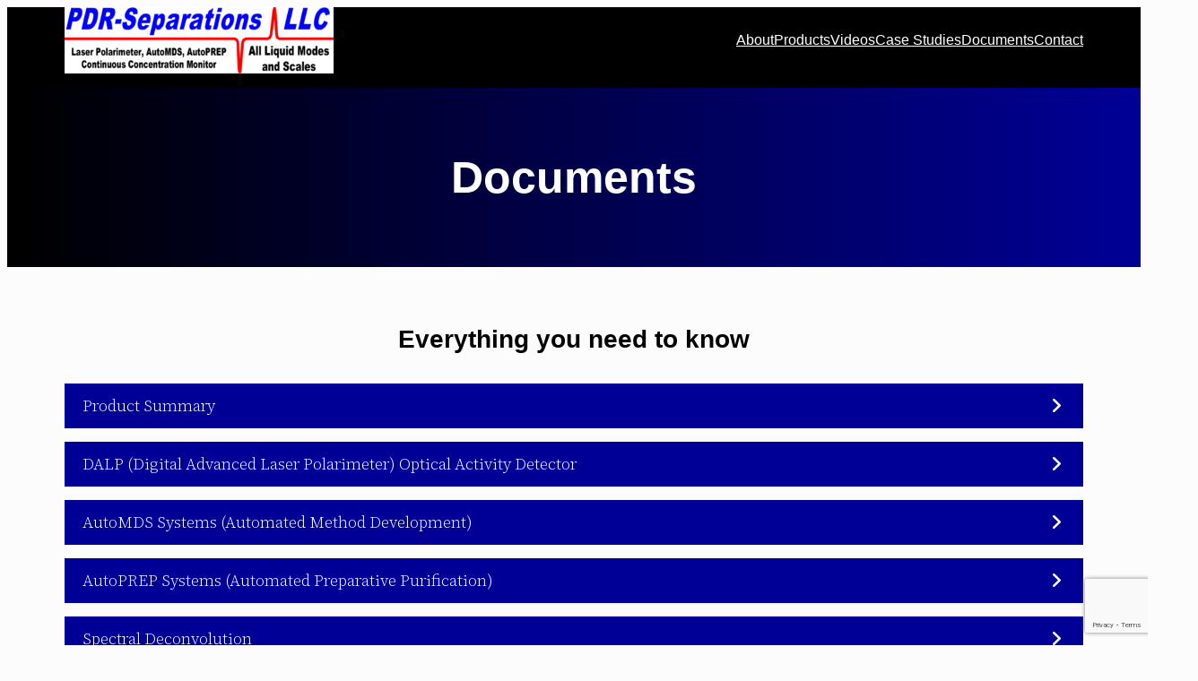

--- FILE ---
content_type: text/html; charset=utf-8
request_url: https://www.google.com/recaptcha/api2/anchor?ar=1&k=6Le-_x0kAAAAALcg4yDtyNPGWTwrkK5NwNMFJIEt&co=aHR0cHM6Ly9wZHItc2VwYXJhdGlvbnMuY29tOjQ0Mw..&hl=en&v=PoyoqOPhxBO7pBk68S4YbpHZ&size=invisible&anchor-ms=20000&execute-ms=30000&cb=amix7rujk0o6
body_size: 48691
content:
<!DOCTYPE HTML><html dir="ltr" lang="en"><head><meta http-equiv="Content-Type" content="text/html; charset=UTF-8">
<meta http-equiv="X-UA-Compatible" content="IE=edge">
<title>reCAPTCHA</title>
<style type="text/css">
/* cyrillic-ext */
@font-face {
  font-family: 'Roboto';
  font-style: normal;
  font-weight: 400;
  font-stretch: 100%;
  src: url(//fonts.gstatic.com/s/roboto/v48/KFO7CnqEu92Fr1ME7kSn66aGLdTylUAMa3GUBHMdazTgWw.woff2) format('woff2');
  unicode-range: U+0460-052F, U+1C80-1C8A, U+20B4, U+2DE0-2DFF, U+A640-A69F, U+FE2E-FE2F;
}
/* cyrillic */
@font-face {
  font-family: 'Roboto';
  font-style: normal;
  font-weight: 400;
  font-stretch: 100%;
  src: url(//fonts.gstatic.com/s/roboto/v48/KFO7CnqEu92Fr1ME7kSn66aGLdTylUAMa3iUBHMdazTgWw.woff2) format('woff2');
  unicode-range: U+0301, U+0400-045F, U+0490-0491, U+04B0-04B1, U+2116;
}
/* greek-ext */
@font-face {
  font-family: 'Roboto';
  font-style: normal;
  font-weight: 400;
  font-stretch: 100%;
  src: url(//fonts.gstatic.com/s/roboto/v48/KFO7CnqEu92Fr1ME7kSn66aGLdTylUAMa3CUBHMdazTgWw.woff2) format('woff2');
  unicode-range: U+1F00-1FFF;
}
/* greek */
@font-face {
  font-family: 'Roboto';
  font-style: normal;
  font-weight: 400;
  font-stretch: 100%;
  src: url(//fonts.gstatic.com/s/roboto/v48/KFO7CnqEu92Fr1ME7kSn66aGLdTylUAMa3-UBHMdazTgWw.woff2) format('woff2');
  unicode-range: U+0370-0377, U+037A-037F, U+0384-038A, U+038C, U+038E-03A1, U+03A3-03FF;
}
/* math */
@font-face {
  font-family: 'Roboto';
  font-style: normal;
  font-weight: 400;
  font-stretch: 100%;
  src: url(//fonts.gstatic.com/s/roboto/v48/KFO7CnqEu92Fr1ME7kSn66aGLdTylUAMawCUBHMdazTgWw.woff2) format('woff2');
  unicode-range: U+0302-0303, U+0305, U+0307-0308, U+0310, U+0312, U+0315, U+031A, U+0326-0327, U+032C, U+032F-0330, U+0332-0333, U+0338, U+033A, U+0346, U+034D, U+0391-03A1, U+03A3-03A9, U+03B1-03C9, U+03D1, U+03D5-03D6, U+03F0-03F1, U+03F4-03F5, U+2016-2017, U+2034-2038, U+203C, U+2040, U+2043, U+2047, U+2050, U+2057, U+205F, U+2070-2071, U+2074-208E, U+2090-209C, U+20D0-20DC, U+20E1, U+20E5-20EF, U+2100-2112, U+2114-2115, U+2117-2121, U+2123-214F, U+2190, U+2192, U+2194-21AE, U+21B0-21E5, U+21F1-21F2, U+21F4-2211, U+2213-2214, U+2216-22FF, U+2308-230B, U+2310, U+2319, U+231C-2321, U+2336-237A, U+237C, U+2395, U+239B-23B7, U+23D0, U+23DC-23E1, U+2474-2475, U+25AF, U+25B3, U+25B7, U+25BD, U+25C1, U+25CA, U+25CC, U+25FB, U+266D-266F, U+27C0-27FF, U+2900-2AFF, U+2B0E-2B11, U+2B30-2B4C, U+2BFE, U+3030, U+FF5B, U+FF5D, U+1D400-1D7FF, U+1EE00-1EEFF;
}
/* symbols */
@font-face {
  font-family: 'Roboto';
  font-style: normal;
  font-weight: 400;
  font-stretch: 100%;
  src: url(//fonts.gstatic.com/s/roboto/v48/KFO7CnqEu92Fr1ME7kSn66aGLdTylUAMaxKUBHMdazTgWw.woff2) format('woff2');
  unicode-range: U+0001-000C, U+000E-001F, U+007F-009F, U+20DD-20E0, U+20E2-20E4, U+2150-218F, U+2190, U+2192, U+2194-2199, U+21AF, U+21E6-21F0, U+21F3, U+2218-2219, U+2299, U+22C4-22C6, U+2300-243F, U+2440-244A, U+2460-24FF, U+25A0-27BF, U+2800-28FF, U+2921-2922, U+2981, U+29BF, U+29EB, U+2B00-2BFF, U+4DC0-4DFF, U+FFF9-FFFB, U+10140-1018E, U+10190-1019C, U+101A0, U+101D0-101FD, U+102E0-102FB, U+10E60-10E7E, U+1D2C0-1D2D3, U+1D2E0-1D37F, U+1F000-1F0FF, U+1F100-1F1AD, U+1F1E6-1F1FF, U+1F30D-1F30F, U+1F315, U+1F31C, U+1F31E, U+1F320-1F32C, U+1F336, U+1F378, U+1F37D, U+1F382, U+1F393-1F39F, U+1F3A7-1F3A8, U+1F3AC-1F3AF, U+1F3C2, U+1F3C4-1F3C6, U+1F3CA-1F3CE, U+1F3D4-1F3E0, U+1F3ED, U+1F3F1-1F3F3, U+1F3F5-1F3F7, U+1F408, U+1F415, U+1F41F, U+1F426, U+1F43F, U+1F441-1F442, U+1F444, U+1F446-1F449, U+1F44C-1F44E, U+1F453, U+1F46A, U+1F47D, U+1F4A3, U+1F4B0, U+1F4B3, U+1F4B9, U+1F4BB, U+1F4BF, U+1F4C8-1F4CB, U+1F4D6, U+1F4DA, U+1F4DF, U+1F4E3-1F4E6, U+1F4EA-1F4ED, U+1F4F7, U+1F4F9-1F4FB, U+1F4FD-1F4FE, U+1F503, U+1F507-1F50B, U+1F50D, U+1F512-1F513, U+1F53E-1F54A, U+1F54F-1F5FA, U+1F610, U+1F650-1F67F, U+1F687, U+1F68D, U+1F691, U+1F694, U+1F698, U+1F6AD, U+1F6B2, U+1F6B9-1F6BA, U+1F6BC, U+1F6C6-1F6CF, U+1F6D3-1F6D7, U+1F6E0-1F6EA, U+1F6F0-1F6F3, U+1F6F7-1F6FC, U+1F700-1F7FF, U+1F800-1F80B, U+1F810-1F847, U+1F850-1F859, U+1F860-1F887, U+1F890-1F8AD, U+1F8B0-1F8BB, U+1F8C0-1F8C1, U+1F900-1F90B, U+1F93B, U+1F946, U+1F984, U+1F996, U+1F9E9, U+1FA00-1FA6F, U+1FA70-1FA7C, U+1FA80-1FA89, U+1FA8F-1FAC6, U+1FACE-1FADC, U+1FADF-1FAE9, U+1FAF0-1FAF8, U+1FB00-1FBFF;
}
/* vietnamese */
@font-face {
  font-family: 'Roboto';
  font-style: normal;
  font-weight: 400;
  font-stretch: 100%;
  src: url(//fonts.gstatic.com/s/roboto/v48/KFO7CnqEu92Fr1ME7kSn66aGLdTylUAMa3OUBHMdazTgWw.woff2) format('woff2');
  unicode-range: U+0102-0103, U+0110-0111, U+0128-0129, U+0168-0169, U+01A0-01A1, U+01AF-01B0, U+0300-0301, U+0303-0304, U+0308-0309, U+0323, U+0329, U+1EA0-1EF9, U+20AB;
}
/* latin-ext */
@font-face {
  font-family: 'Roboto';
  font-style: normal;
  font-weight: 400;
  font-stretch: 100%;
  src: url(//fonts.gstatic.com/s/roboto/v48/KFO7CnqEu92Fr1ME7kSn66aGLdTylUAMa3KUBHMdazTgWw.woff2) format('woff2');
  unicode-range: U+0100-02BA, U+02BD-02C5, U+02C7-02CC, U+02CE-02D7, U+02DD-02FF, U+0304, U+0308, U+0329, U+1D00-1DBF, U+1E00-1E9F, U+1EF2-1EFF, U+2020, U+20A0-20AB, U+20AD-20C0, U+2113, U+2C60-2C7F, U+A720-A7FF;
}
/* latin */
@font-face {
  font-family: 'Roboto';
  font-style: normal;
  font-weight: 400;
  font-stretch: 100%;
  src: url(//fonts.gstatic.com/s/roboto/v48/KFO7CnqEu92Fr1ME7kSn66aGLdTylUAMa3yUBHMdazQ.woff2) format('woff2');
  unicode-range: U+0000-00FF, U+0131, U+0152-0153, U+02BB-02BC, U+02C6, U+02DA, U+02DC, U+0304, U+0308, U+0329, U+2000-206F, U+20AC, U+2122, U+2191, U+2193, U+2212, U+2215, U+FEFF, U+FFFD;
}
/* cyrillic-ext */
@font-face {
  font-family: 'Roboto';
  font-style: normal;
  font-weight: 500;
  font-stretch: 100%;
  src: url(//fonts.gstatic.com/s/roboto/v48/KFO7CnqEu92Fr1ME7kSn66aGLdTylUAMa3GUBHMdazTgWw.woff2) format('woff2');
  unicode-range: U+0460-052F, U+1C80-1C8A, U+20B4, U+2DE0-2DFF, U+A640-A69F, U+FE2E-FE2F;
}
/* cyrillic */
@font-face {
  font-family: 'Roboto';
  font-style: normal;
  font-weight: 500;
  font-stretch: 100%;
  src: url(//fonts.gstatic.com/s/roboto/v48/KFO7CnqEu92Fr1ME7kSn66aGLdTylUAMa3iUBHMdazTgWw.woff2) format('woff2');
  unicode-range: U+0301, U+0400-045F, U+0490-0491, U+04B0-04B1, U+2116;
}
/* greek-ext */
@font-face {
  font-family: 'Roboto';
  font-style: normal;
  font-weight: 500;
  font-stretch: 100%;
  src: url(//fonts.gstatic.com/s/roboto/v48/KFO7CnqEu92Fr1ME7kSn66aGLdTylUAMa3CUBHMdazTgWw.woff2) format('woff2');
  unicode-range: U+1F00-1FFF;
}
/* greek */
@font-face {
  font-family: 'Roboto';
  font-style: normal;
  font-weight: 500;
  font-stretch: 100%;
  src: url(//fonts.gstatic.com/s/roboto/v48/KFO7CnqEu92Fr1ME7kSn66aGLdTylUAMa3-UBHMdazTgWw.woff2) format('woff2');
  unicode-range: U+0370-0377, U+037A-037F, U+0384-038A, U+038C, U+038E-03A1, U+03A3-03FF;
}
/* math */
@font-face {
  font-family: 'Roboto';
  font-style: normal;
  font-weight: 500;
  font-stretch: 100%;
  src: url(//fonts.gstatic.com/s/roboto/v48/KFO7CnqEu92Fr1ME7kSn66aGLdTylUAMawCUBHMdazTgWw.woff2) format('woff2');
  unicode-range: U+0302-0303, U+0305, U+0307-0308, U+0310, U+0312, U+0315, U+031A, U+0326-0327, U+032C, U+032F-0330, U+0332-0333, U+0338, U+033A, U+0346, U+034D, U+0391-03A1, U+03A3-03A9, U+03B1-03C9, U+03D1, U+03D5-03D6, U+03F0-03F1, U+03F4-03F5, U+2016-2017, U+2034-2038, U+203C, U+2040, U+2043, U+2047, U+2050, U+2057, U+205F, U+2070-2071, U+2074-208E, U+2090-209C, U+20D0-20DC, U+20E1, U+20E5-20EF, U+2100-2112, U+2114-2115, U+2117-2121, U+2123-214F, U+2190, U+2192, U+2194-21AE, U+21B0-21E5, U+21F1-21F2, U+21F4-2211, U+2213-2214, U+2216-22FF, U+2308-230B, U+2310, U+2319, U+231C-2321, U+2336-237A, U+237C, U+2395, U+239B-23B7, U+23D0, U+23DC-23E1, U+2474-2475, U+25AF, U+25B3, U+25B7, U+25BD, U+25C1, U+25CA, U+25CC, U+25FB, U+266D-266F, U+27C0-27FF, U+2900-2AFF, U+2B0E-2B11, U+2B30-2B4C, U+2BFE, U+3030, U+FF5B, U+FF5D, U+1D400-1D7FF, U+1EE00-1EEFF;
}
/* symbols */
@font-face {
  font-family: 'Roboto';
  font-style: normal;
  font-weight: 500;
  font-stretch: 100%;
  src: url(//fonts.gstatic.com/s/roboto/v48/KFO7CnqEu92Fr1ME7kSn66aGLdTylUAMaxKUBHMdazTgWw.woff2) format('woff2');
  unicode-range: U+0001-000C, U+000E-001F, U+007F-009F, U+20DD-20E0, U+20E2-20E4, U+2150-218F, U+2190, U+2192, U+2194-2199, U+21AF, U+21E6-21F0, U+21F3, U+2218-2219, U+2299, U+22C4-22C6, U+2300-243F, U+2440-244A, U+2460-24FF, U+25A0-27BF, U+2800-28FF, U+2921-2922, U+2981, U+29BF, U+29EB, U+2B00-2BFF, U+4DC0-4DFF, U+FFF9-FFFB, U+10140-1018E, U+10190-1019C, U+101A0, U+101D0-101FD, U+102E0-102FB, U+10E60-10E7E, U+1D2C0-1D2D3, U+1D2E0-1D37F, U+1F000-1F0FF, U+1F100-1F1AD, U+1F1E6-1F1FF, U+1F30D-1F30F, U+1F315, U+1F31C, U+1F31E, U+1F320-1F32C, U+1F336, U+1F378, U+1F37D, U+1F382, U+1F393-1F39F, U+1F3A7-1F3A8, U+1F3AC-1F3AF, U+1F3C2, U+1F3C4-1F3C6, U+1F3CA-1F3CE, U+1F3D4-1F3E0, U+1F3ED, U+1F3F1-1F3F3, U+1F3F5-1F3F7, U+1F408, U+1F415, U+1F41F, U+1F426, U+1F43F, U+1F441-1F442, U+1F444, U+1F446-1F449, U+1F44C-1F44E, U+1F453, U+1F46A, U+1F47D, U+1F4A3, U+1F4B0, U+1F4B3, U+1F4B9, U+1F4BB, U+1F4BF, U+1F4C8-1F4CB, U+1F4D6, U+1F4DA, U+1F4DF, U+1F4E3-1F4E6, U+1F4EA-1F4ED, U+1F4F7, U+1F4F9-1F4FB, U+1F4FD-1F4FE, U+1F503, U+1F507-1F50B, U+1F50D, U+1F512-1F513, U+1F53E-1F54A, U+1F54F-1F5FA, U+1F610, U+1F650-1F67F, U+1F687, U+1F68D, U+1F691, U+1F694, U+1F698, U+1F6AD, U+1F6B2, U+1F6B9-1F6BA, U+1F6BC, U+1F6C6-1F6CF, U+1F6D3-1F6D7, U+1F6E0-1F6EA, U+1F6F0-1F6F3, U+1F6F7-1F6FC, U+1F700-1F7FF, U+1F800-1F80B, U+1F810-1F847, U+1F850-1F859, U+1F860-1F887, U+1F890-1F8AD, U+1F8B0-1F8BB, U+1F8C0-1F8C1, U+1F900-1F90B, U+1F93B, U+1F946, U+1F984, U+1F996, U+1F9E9, U+1FA00-1FA6F, U+1FA70-1FA7C, U+1FA80-1FA89, U+1FA8F-1FAC6, U+1FACE-1FADC, U+1FADF-1FAE9, U+1FAF0-1FAF8, U+1FB00-1FBFF;
}
/* vietnamese */
@font-face {
  font-family: 'Roboto';
  font-style: normal;
  font-weight: 500;
  font-stretch: 100%;
  src: url(//fonts.gstatic.com/s/roboto/v48/KFO7CnqEu92Fr1ME7kSn66aGLdTylUAMa3OUBHMdazTgWw.woff2) format('woff2');
  unicode-range: U+0102-0103, U+0110-0111, U+0128-0129, U+0168-0169, U+01A0-01A1, U+01AF-01B0, U+0300-0301, U+0303-0304, U+0308-0309, U+0323, U+0329, U+1EA0-1EF9, U+20AB;
}
/* latin-ext */
@font-face {
  font-family: 'Roboto';
  font-style: normal;
  font-weight: 500;
  font-stretch: 100%;
  src: url(//fonts.gstatic.com/s/roboto/v48/KFO7CnqEu92Fr1ME7kSn66aGLdTylUAMa3KUBHMdazTgWw.woff2) format('woff2');
  unicode-range: U+0100-02BA, U+02BD-02C5, U+02C7-02CC, U+02CE-02D7, U+02DD-02FF, U+0304, U+0308, U+0329, U+1D00-1DBF, U+1E00-1E9F, U+1EF2-1EFF, U+2020, U+20A0-20AB, U+20AD-20C0, U+2113, U+2C60-2C7F, U+A720-A7FF;
}
/* latin */
@font-face {
  font-family: 'Roboto';
  font-style: normal;
  font-weight: 500;
  font-stretch: 100%;
  src: url(//fonts.gstatic.com/s/roboto/v48/KFO7CnqEu92Fr1ME7kSn66aGLdTylUAMa3yUBHMdazQ.woff2) format('woff2');
  unicode-range: U+0000-00FF, U+0131, U+0152-0153, U+02BB-02BC, U+02C6, U+02DA, U+02DC, U+0304, U+0308, U+0329, U+2000-206F, U+20AC, U+2122, U+2191, U+2193, U+2212, U+2215, U+FEFF, U+FFFD;
}
/* cyrillic-ext */
@font-face {
  font-family: 'Roboto';
  font-style: normal;
  font-weight: 900;
  font-stretch: 100%;
  src: url(//fonts.gstatic.com/s/roboto/v48/KFO7CnqEu92Fr1ME7kSn66aGLdTylUAMa3GUBHMdazTgWw.woff2) format('woff2');
  unicode-range: U+0460-052F, U+1C80-1C8A, U+20B4, U+2DE0-2DFF, U+A640-A69F, U+FE2E-FE2F;
}
/* cyrillic */
@font-face {
  font-family: 'Roboto';
  font-style: normal;
  font-weight: 900;
  font-stretch: 100%;
  src: url(//fonts.gstatic.com/s/roboto/v48/KFO7CnqEu92Fr1ME7kSn66aGLdTylUAMa3iUBHMdazTgWw.woff2) format('woff2');
  unicode-range: U+0301, U+0400-045F, U+0490-0491, U+04B0-04B1, U+2116;
}
/* greek-ext */
@font-face {
  font-family: 'Roboto';
  font-style: normal;
  font-weight: 900;
  font-stretch: 100%;
  src: url(//fonts.gstatic.com/s/roboto/v48/KFO7CnqEu92Fr1ME7kSn66aGLdTylUAMa3CUBHMdazTgWw.woff2) format('woff2');
  unicode-range: U+1F00-1FFF;
}
/* greek */
@font-face {
  font-family: 'Roboto';
  font-style: normal;
  font-weight: 900;
  font-stretch: 100%;
  src: url(//fonts.gstatic.com/s/roboto/v48/KFO7CnqEu92Fr1ME7kSn66aGLdTylUAMa3-UBHMdazTgWw.woff2) format('woff2');
  unicode-range: U+0370-0377, U+037A-037F, U+0384-038A, U+038C, U+038E-03A1, U+03A3-03FF;
}
/* math */
@font-face {
  font-family: 'Roboto';
  font-style: normal;
  font-weight: 900;
  font-stretch: 100%;
  src: url(//fonts.gstatic.com/s/roboto/v48/KFO7CnqEu92Fr1ME7kSn66aGLdTylUAMawCUBHMdazTgWw.woff2) format('woff2');
  unicode-range: U+0302-0303, U+0305, U+0307-0308, U+0310, U+0312, U+0315, U+031A, U+0326-0327, U+032C, U+032F-0330, U+0332-0333, U+0338, U+033A, U+0346, U+034D, U+0391-03A1, U+03A3-03A9, U+03B1-03C9, U+03D1, U+03D5-03D6, U+03F0-03F1, U+03F4-03F5, U+2016-2017, U+2034-2038, U+203C, U+2040, U+2043, U+2047, U+2050, U+2057, U+205F, U+2070-2071, U+2074-208E, U+2090-209C, U+20D0-20DC, U+20E1, U+20E5-20EF, U+2100-2112, U+2114-2115, U+2117-2121, U+2123-214F, U+2190, U+2192, U+2194-21AE, U+21B0-21E5, U+21F1-21F2, U+21F4-2211, U+2213-2214, U+2216-22FF, U+2308-230B, U+2310, U+2319, U+231C-2321, U+2336-237A, U+237C, U+2395, U+239B-23B7, U+23D0, U+23DC-23E1, U+2474-2475, U+25AF, U+25B3, U+25B7, U+25BD, U+25C1, U+25CA, U+25CC, U+25FB, U+266D-266F, U+27C0-27FF, U+2900-2AFF, U+2B0E-2B11, U+2B30-2B4C, U+2BFE, U+3030, U+FF5B, U+FF5D, U+1D400-1D7FF, U+1EE00-1EEFF;
}
/* symbols */
@font-face {
  font-family: 'Roboto';
  font-style: normal;
  font-weight: 900;
  font-stretch: 100%;
  src: url(//fonts.gstatic.com/s/roboto/v48/KFO7CnqEu92Fr1ME7kSn66aGLdTylUAMaxKUBHMdazTgWw.woff2) format('woff2');
  unicode-range: U+0001-000C, U+000E-001F, U+007F-009F, U+20DD-20E0, U+20E2-20E4, U+2150-218F, U+2190, U+2192, U+2194-2199, U+21AF, U+21E6-21F0, U+21F3, U+2218-2219, U+2299, U+22C4-22C6, U+2300-243F, U+2440-244A, U+2460-24FF, U+25A0-27BF, U+2800-28FF, U+2921-2922, U+2981, U+29BF, U+29EB, U+2B00-2BFF, U+4DC0-4DFF, U+FFF9-FFFB, U+10140-1018E, U+10190-1019C, U+101A0, U+101D0-101FD, U+102E0-102FB, U+10E60-10E7E, U+1D2C0-1D2D3, U+1D2E0-1D37F, U+1F000-1F0FF, U+1F100-1F1AD, U+1F1E6-1F1FF, U+1F30D-1F30F, U+1F315, U+1F31C, U+1F31E, U+1F320-1F32C, U+1F336, U+1F378, U+1F37D, U+1F382, U+1F393-1F39F, U+1F3A7-1F3A8, U+1F3AC-1F3AF, U+1F3C2, U+1F3C4-1F3C6, U+1F3CA-1F3CE, U+1F3D4-1F3E0, U+1F3ED, U+1F3F1-1F3F3, U+1F3F5-1F3F7, U+1F408, U+1F415, U+1F41F, U+1F426, U+1F43F, U+1F441-1F442, U+1F444, U+1F446-1F449, U+1F44C-1F44E, U+1F453, U+1F46A, U+1F47D, U+1F4A3, U+1F4B0, U+1F4B3, U+1F4B9, U+1F4BB, U+1F4BF, U+1F4C8-1F4CB, U+1F4D6, U+1F4DA, U+1F4DF, U+1F4E3-1F4E6, U+1F4EA-1F4ED, U+1F4F7, U+1F4F9-1F4FB, U+1F4FD-1F4FE, U+1F503, U+1F507-1F50B, U+1F50D, U+1F512-1F513, U+1F53E-1F54A, U+1F54F-1F5FA, U+1F610, U+1F650-1F67F, U+1F687, U+1F68D, U+1F691, U+1F694, U+1F698, U+1F6AD, U+1F6B2, U+1F6B9-1F6BA, U+1F6BC, U+1F6C6-1F6CF, U+1F6D3-1F6D7, U+1F6E0-1F6EA, U+1F6F0-1F6F3, U+1F6F7-1F6FC, U+1F700-1F7FF, U+1F800-1F80B, U+1F810-1F847, U+1F850-1F859, U+1F860-1F887, U+1F890-1F8AD, U+1F8B0-1F8BB, U+1F8C0-1F8C1, U+1F900-1F90B, U+1F93B, U+1F946, U+1F984, U+1F996, U+1F9E9, U+1FA00-1FA6F, U+1FA70-1FA7C, U+1FA80-1FA89, U+1FA8F-1FAC6, U+1FACE-1FADC, U+1FADF-1FAE9, U+1FAF0-1FAF8, U+1FB00-1FBFF;
}
/* vietnamese */
@font-face {
  font-family: 'Roboto';
  font-style: normal;
  font-weight: 900;
  font-stretch: 100%;
  src: url(//fonts.gstatic.com/s/roboto/v48/KFO7CnqEu92Fr1ME7kSn66aGLdTylUAMa3OUBHMdazTgWw.woff2) format('woff2');
  unicode-range: U+0102-0103, U+0110-0111, U+0128-0129, U+0168-0169, U+01A0-01A1, U+01AF-01B0, U+0300-0301, U+0303-0304, U+0308-0309, U+0323, U+0329, U+1EA0-1EF9, U+20AB;
}
/* latin-ext */
@font-face {
  font-family: 'Roboto';
  font-style: normal;
  font-weight: 900;
  font-stretch: 100%;
  src: url(//fonts.gstatic.com/s/roboto/v48/KFO7CnqEu92Fr1ME7kSn66aGLdTylUAMa3KUBHMdazTgWw.woff2) format('woff2');
  unicode-range: U+0100-02BA, U+02BD-02C5, U+02C7-02CC, U+02CE-02D7, U+02DD-02FF, U+0304, U+0308, U+0329, U+1D00-1DBF, U+1E00-1E9F, U+1EF2-1EFF, U+2020, U+20A0-20AB, U+20AD-20C0, U+2113, U+2C60-2C7F, U+A720-A7FF;
}
/* latin */
@font-face {
  font-family: 'Roboto';
  font-style: normal;
  font-weight: 900;
  font-stretch: 100%;
  src: url(//fonts.gstatic.com/s/roboto/v48/KFO7CnqEu92Fr1ME7kSn66aGLdTylUAMa3yUBHMdazQ.woff2) format('woff2');
  unicode-range: U+0000-00FF, U+0131, U+0152-0153, U+02BB-02BC, U+02C6, U+02DA, U+02DC, U+0304, U+0308, U+0329, U+2000-206F, U+20AC, U+2122, U+2191, U+2193, U+2212, U+2215, U+FEFF, U+FFFD;
}

</style>
<link rel="stylesheet" type="text/css" href="https://www.gstatic.com/recaptcha/releases/PoyoqOPhxBO7pBk68S4YbpHZ/styles__ltr.css">
<script nonce="qbQCPWESednzO0arIQ00JA" type="text/javascript">window['__recaptcha_api'] = 'https://www.google.com/recaptcha/api2/';</script>
<script type="text/javascript" src="https://www.gstatic.com/recaptcha/releases/PoyoqOPhxBO7pBk68S4YbpHZ/recaptcha__en.js" nonce="qbQCPWESednzO0arIQ00JA">
      
    </script></head>
<body><div id="rc-anchor-alert" class="rc-anchor-alert"></div>
<input type="hidden" id="recaptcha-token" value="[base64]">
<script type="text/javascript" nonce="qbQCPWESednzO0arIQ00JA">
      recaptcha.anchor.Main.init("[\x22ainput\x22,[\x22bgdata\x22,\x22\x22,\[base64]/[base64]/[base64]/bmV3IHJbeF0oY1swXSk6RT09Mj9uZXcgclt4XShjWzBdLGNbMV0pOkU9PTM/bmV3IHJbeF0oY1swXSxjWzFdLGNbMl0pOkU9PTQ/[base64]/[base64]/[base64]/[base64]/[base64]/[base64]/[base64]/[base64]\x22,\[base64]\\u003d\x22,\x22AcOiJzAcCGUnXMO/OQYIXAPDtnlRw5lUcAdfTcOJQ33Cs3B3w6B7w51faHpLw6rCgMKgaG5owpltw69xw4LDmRPDvVvDhsKSZgrCqE/[base64]/CrDLCm3RlTAQ4w63CgSYTwrPCpcO/[base64]/[base64]/IMKaK8O/QEJiYXIAwrhQAcKzAsOkQsOHw5Ubw40ww73CkgJLXsO2w6rDmMOpwqAvwqvCtnfDssODSMKGAkI4Um7CqMOiw6vDicKawovCpzjDh2Acwr0GV8KZwo7DujrCjsKRdsKJZSzDk8OSWFVmwrDDjcK/X0PCqhEgwqPDr1c8I09oB05rwoB9cTt8w6nCkCxea23DsUTCssOwwp1Gw6rDgMOOCcOGwpUvwpnCsRtUwrfDnkvCqCVlw4ltw5lRb8KdUsOKVcKvwr94w5zCgmJkwrrDpA5Tw68Vw5NdKsOpw7gfMMKKBcOxwpFyKMKGL0/CqxrCgsKMw5IlDMOewrjDm3DDgMKPbcOwG8KRwrorNRdNwrdnworCs8OowoJMw7R6EnkcKx7ClsKxYsK7w7XCqcK7w45twrsHLMKvB3fChcK7w5/Cp8O/[base64]/[base64]/w43DvzIfw43DqMK6woPDsxtvOlbCi8OPM8K+wo52c1wrZsKWDcOlLgl6VF3DncOiYXUjw5Fkw6p5OcKNw43DpMK/GMO2w5kKecOFwqDCgFLDvghEClFUIsOxw7UXw7lKZ0sJwqPDpE7DjcKiFsOBHR/CjMKhw40qw48KPMOgH27Dl3LCkMOMw54NasO6cFMywobCnsOJw5tAw4PDhMKnSsO2ERVOwoJbIGhGwqFzwrrCsALDkCnClsK5wqfDu8KpVzLDhsOBXWBNw4TCtwQUwq4ZaDQEw67DssOJw7bDtcKae8KSwpLCqcOlQsOPTsOyE8O/w64kD8ODH8KKA8OSFnrClVDCrG/CssO8YgbDosKdZVPDr8OZSMOXQsK7GsO9wr7DnTbDpcOJwqgUD8KFd8OlGQAiI8O8w4PCnMKjw6MFwqHDkyHClMOtITPDuMKEWwBAwqbDhcObwq8awrrDgSnDhsOLwrxdw4DCrMO/bMKRw5RiYG4aVmvDpsKgRsOQwprCsyvDiMKWwpjDoMKywpzDh3YUAjrDjyrCpENbNBZyw7E2eMKyP294w6XDuz/Dil3CrcKpJsKbwpgGc8O0wqHCnErDiAQOw5LCp8KXRV8gwrrCl29tUsKBDlvDocO3EcOfwq0/wqUywoIhw4bDoBTCk8Kbw4UCw6jCo8KZw6VwQxfCtijCh8OHw7d2w5vCjk/[base64]/DkMO6w4LChsOcDMOkO8K5bMKMwpfDisKKH8KNw7/[base64]/ScOcwpDDssKHwr3DvEd9EBDCuMKRJ8OEK8Osw73CmRErw5UeJV3DolIUw5fCngY2w7zDkizCncK4V8KQw748w5lLw4Y+w5FkwqNewqHCq28TUcOLWsOjW1HCgGzDkWQZdhIqwqkHw4o/w4B+w45Sw6jCkMOCYsK1wp/[base64]/DjTwZwq01BRcrEkUMF8ORTUU/w70Zw7/CvwseaQTCuxnCj8K4JVEJw4gtwqFyKcOmF2VUw6TDvcKXw44yw7nDlF7CpMODMxYnezARw54tb8Okw4bDnANkw47Cjx9XYz3DlcKiw4/[base64]/DuMO4wqjDlsOuw7nDgzzDncODw6zCuUA4HlQ0Qxh/[base64]/MUPCsGZ9Og0HwqhkbG8VVcKkMnhkEVlXIj1bTVsIGcOuQiZawrfDuE/[base64]/[base64]/Ch3/[base64]/dBzDhMK8DU53woDDqg/DpcKxw74xIHXCi8O4YnXDnBo5CcKBdl9pw6TDtHrCucKBw4RZwr0xBcOdLiPCp8Kjwq1Vc2XDnsKWUAHDpcK4eMOTw43Chkwsw5TCk2dxw6gmC8OdbhLCsRLCph7Ct8KiacOJw6g5fcO9GMO/[base64]/[base64]/w4YoPcOzVBvCk3A/GsKuwrTDsw7Dk8O9KnM3CSTDmhFZw6tCe8Orw4/CoSx+wp9HwqLDhQ3DqU/Cp17CtcK1w5x8ZMO4NMOkwr14woDDm0zDs8KswoPCqMOXLsOHAcO0MW5twpzChRvCgwzDjQUjw6FBw6DDjMO8w6l7TMOLU8KPwrrDhcKOQcOywrHCrEfDtlfChzXDmGs3w4QASsKUw74/VlQkwqPDjUNgXA7Dii/CtMO0bENxwo3DtiXDl1ABw4FHw5bCiMOSwrw5bMK4JMKHXcOaw6cewqHCnh9MGcKtA8K7w5bCqMKrw4vDiMKzdMKyw67CkMODwonChsK9w6UDwqtdVTkUGsKrw4HDp8OqHQpwFkQww64INhTCmcORHsOgw7zCgcK0w7/DlsK8RMOpOA7DpsOQB8OHWiXDrcKTwplbwpDDn8OVw7PCnxHCjlDDjsKWRALDpF3DlnFwwo/CvMOtwrgKwrDDlMKnB8K5wr/[base64]/Dr8KwbMKyYDrCq8OBw4zCpi3DqmvDssKxw6HCpwp5wqtvw69twrnDmMOHSwVDSxLDqsKhLh/CncKwwobDmWIpw5jCj1DDj8KHwrXCmVDChRI2G38zwonDrmLCnGtfC8OMwocpRRvDuw1VZcKUw4TDikxBwp7Dt8OyQCbCn0rDh8KVCcOaMHnDnsOlETIcaGweVExPwpbCpFPCoGxFwq/[base64]/[base64]/CvQfDrUDCvcKqHsKfFMOBFXrDlj7DuQLDucOBworCnsK8w74aUcOVw7BAayTDr1fCkGLCjE/DmAEfW2DDosOOw6LDiMKVwpfCuWJ3Rm/DkE5zV8KOw7/Cr8Kww5/CnzfDlRw7dRcTD211b1jDgFXCpMKAwpzCicK/IMO/[base64]/woPDkTrDpsO1JMKcJXvCjXpScMODQV9qT8Kxwq7DoxrCpCYnw4lNwrPDrcKAwp11QMK0w5VWw7ldbTQRw5ZlDHMZwrLDhlLDnMOsOMOyMcOeKWUSdS5jw5LCi8OHwqI4bsOpwq0xw6khw7/CvcORIClwcWfCkcOew7rCvkHDqcO1b8KyCMKYbh/CrcKGb8OyMsK+bF/DpRc/d3jCosOqK8K+w7HDvsKEKsKMw6BKw7AAwpjDtR9ZQwHDpGPCljNQHsOUWsKPd8OyMMK1IsKCwogvw4rDuyrCicO2bsOTwr/Do1nCosK9w5QGLRUFw70ow5rCkV3CrgjDqCs/UsOrMcOGw4h4IMO8w71FZUrDokVEwpzDggjDkm1dYDbDlsKENcOzE8Otw6gTw58AOcORPX9HwpzDqsKLw7bCoMKiaE0OXcK6d8KewrfCjMOXC8KWYMKGw4Z/ZcOocMOTA8OOMsOhHcO6wpbCu0VuwplQLsKDX0ZfJsKZwqzClA/CuS1+wqnDklPCtMKGw7fCkATCncOMw53DjsK1ZcOcCSrCq8OINMOtXxJSQkh+aVnCqmNcw5/ChnfDpDbCo8OvDcK3L0sfDH/[base64]/[base64]/[base64]/CmsKhGcKCwrHDvSfCuGFcw7I1HMKrZnnCnMK5w5bCm8KkFcKbRj5wwqh/woMXwr1owpgiasKAECZnOy99bcOREQbCn8KQw65zwojDtQs7w4kVwroBwr8KTihjJEZzAcKzf1zCvifCuMOIV3gswp3DrcK/wpIQwpTDomc9YzEzw6/CvcKSOcO6EMKuwrVFY0/DuRXCnDQqwrRwD8OVw6PDsMOOA8KBaELDjcOOa8ODC8KfO3PDrMKsw7bCtlzDv1VpwpcVXcKIwp0Sw43CssOzHUXCm8K9wr1UFEV6w4sRTihkw45NUMOfwrPDu8O8bk4pSyHDh8KBw6TDgEXCm8O7fsKuAFrDtMKTKU/CuQhRIgZgWsKWwqrDkcKrwoDDuzAZJMKmJFLCnGgAwpIxworCk8KUVlF+J8KLTMOfWzXDmxTDjcO3L3hdaXUvwpDDsmDDon/CijzDo8OgGMKNEMKZwpjCg8OxDT1Kw4/ClMOdNSdzw7vDrMOFwrvDl8OiQsKVUH58w4UWwoERw5bDkcOVwrFSIkjDo8ORw4M8eHAxwpMYdsKlRDfDnwFQUWlvwrFoW8OVYsKRw7cRw5BfCMKRcS1qwpBRwo/DksK4Q2tlwpDCscKlwr3Dm8OfO1/ComUAw4rCgD8xOsKgLW1EMVnDg1HCkwtbwo4XJltswpZOSsOWCGVkw57DnnTDucK/w5gywoTDtcOWwr/CsSACCMK+woXCt8KjYcK7bivCjRbDiWvDu8OVbMKLw68AwqnDhh8Lw7NFw7zCsyIxw4/DtVnDmsKNwqnDssKTLcKlHkJew7/DvRgwDcOWwrUwwrFSw6gRLB8BCMKpwrx1MSlEw7pEw4zDnjQYJ8OKJRITInXChEXCvGdTwr07w6rDqcOvBcOCVCx9c8OmJsK/[base64]/w6jDgsKnw4fCuXrDinPDh2JKMcOCIcOZd1RWwohRwp1QwqDDu8OqC2HDsAlvJMKUBi/ClwUSJsO9wpvCjMOJw4fCjsKZJxzDvsO7w60Fw5fDt3TCsDYtwrnDlFkCwoXCusO8VMKvwpzDscKcLzpjwrTDmWFiBcOkwogSHcOpw50CU1B/PsKVUMKzSWzDlw9qwp1Bw6HCpMKMwpIpFsOKw73DicKbw6HDiWHCpENMwr7CvMKhwrfDl8OwccK/[base64]/DmhdRRcONw5DDoRPCn8KVesOycMOwwo8Swr9hASQPw5/CmWPCtcOeMcOdw7BDw5pXO8Onwo5bwrTDuwhcDBgsAEZBw4M7UsKBw5Avw5XDi8Oyw7Yxw7rDunnCqsKhw5rDjTbDhnYNw7kPcVnDv2Mfw5rDklbDnyHDrcO3w5/CkcKoMcOHwqQPwpwaT1dNXkt4w4drw7PDtGLDn8ORwqnCv8K+w5XDmcKbe3JDFSYqEkZkM07DmsKJwrQzw6h9BcKTNcOlw6LCt8OwOMO8w6/CgW8XOsOFDUrCiF8kwqXDkwjCs3wFQsOtw4ILw7HCvH1gOwLClcKjw4gALsK5w7rDpsKcUcOnwqcORzzCm3PDrSpEw7HCqn9qUcKYGWbDhB5Lw6Zje8KfPsO7M8OTcHwuwogowqVzw6MKw5pLw6/CkD0FbCsgMMKJwq1EcMOgw4PDvMOATsOew5TDvVQZMMOwX8OmDCHDl3liw5VGw5zCh0hpUgFgw4TClX4CwogoBcO/LMK5PgAIIB1JwrvCulx+wrLCuk/ClFvDoMKmf1zCrHVaNsOhw6Fqw5AoO8O0EVYOecOfccKKw4xxw4wJFCFnUcOhw47Co8OtL8KZAy3CisK8OsK0wr3Dr8O0w5Q4w7jDhcOOwopwFGVkwojCgcOhHDbCqMOSZcOVw6Z2AMOrUm8JYjfDnsOvVcKAwrLCjcOVYXnCriTDl1fCkD1rZMOJCMOaw4/[base64]/ClsOPw44qw5Ryw6g3JMOoYcKQw7kMwovCj3PDp8KfwpXChsOjMDUfw78jecKDaMK7TcKYTMOKbCLCgTEwwp/DtcO3wpnCiklKScKUAl5sBcO4w5pmw4dLFE7Dj1Rew5low4HCssKpw6wwIcOlwo3CrsO7AU/Cv8KJw4Azw552w6gCMsKIw4tww7Z6AQ3DqTbCl8KJw50Nw4AjwofCo8OxPsOBdyLDpcOQNsOlIWjCssKeEgLDlnxZWzHDky3DglErb8OVTsK4wonCvMKAWcOpwrwTw6BdSmMDw5Y0w5rCmcODRMKpw6piwpAPNMK/wpHCo8Oqw6pQG8Kmwrlaw5fCo1HDt8Oow4LCg8O+w5VNLMKyQsKSwrDCrEHCh8K1w7M1HgkoWVvCq8KEVG90JcKoRnjCpcOOwr/DsCkUw5DDg3rCmnbCsiJmIsKmwpLCtmlXwovCkixZwoXCmUPCksKsAF8jwpjChcKiw4jDgnbCsMOiBMO2RgEVMgRYbcOIwpvDiU9+TR/DvsOqwovCtsK4fsKHw6BYQDHCsMOXcggBwpTCncOVw4VRw7wFw6vCvsOVaQUDW8ODNMOXw7PCgcKKXcKOw4N9PcKSwqPCjT1JTsOOWsOXG8KnI8KxIwLDl8O/[base64]/DjDsIwqnCt3XCm8OXUMOrwqo5V8KwPAhpw6YSfMOyLz4ZS1xLwqvCksK/w6bDmiEdWMKEwq4cFGLDiDMNcsO6dsK6wrFBwopDw7AfwqfDkMKOLcOzasOlwq3DuknDjWMLwrPCoMKKGsOCTsOhTsOkVsOSKMK1bMOhDnR0YsOhPyVrG10twqlJNcOVw5/[base64]/[base64]/wrx5wrExwqtQw61UJETDpQXCocKzw5gGw51UwpTDgB8uwpXCmxnDnMOJw6bDoWrCuhXDs8KSCidUFsOTw4hTw6vCpMOiwrtiwro8w60DRsOzwpvDkMKVC1zCt8Orw7cbw6DDjHQgw5rDjsK2DGYlDgPCoGB+YMO0CEDDuMKGw7/CuyfCo8KLw5bCscK0wo0UdMKhQcKjK8Orwo7Du0ROwrpWwrbCp3xgSMKFdcKPRTXCvwYSNsKdwqLDqsOeOBYsDWjCq0PCnljChlk7KMOMXcO1QXHCu3nDpAPDoEDDmMKuX8KHwqvDucOXwrFsGBLDk8OFJsOZwqTCkcKRCMKDZSkKZm/Dl8OZVcO1QHQBw6tnw63Dm2kswpTDtMOtwqs2w5QwUkc3DhoUwopywqfCknssRcKww7TCpipQCSzDuwZxJsKPa8OfUTrDiMOnwp00BcKzJQl7w547wpXDv8O7EjXDo2fDnMKrPU0Mw6PCtcKkwo7CocK+wrvCqmcAwprCrSDCgcOqMnlfSwcLwo/[base64]/DuMO/SQHDk2zDn8K3w5kdDsKYw7TDvFXCqMKGajROFcKOdMO0wq3DrMO4wqQWwq7DsX0bw5rCssOVw7FKJsOLU8K9SU7CvsO1N8KQwpApNlkhacKfw75DwpQtGsKZP8KWw47CkxPDu8K+DcO9binDocO/fMKPN8OAw4tpwpDCi8OFAxggacOlaQMgw5Jgw5ZlViYZRMOvTRwxBsKOOibDsXDCg8Khw5FQw7TCuMKnw7PClMKgWm41wrRoRcK2HB/ChsKGwp5eXh1qwqHClCDDsgZUNMOcwp0Owr5VbsKbWcOiwrnDhk87WSNIX0LDqEfDoljCkMOHwqPDrcK6AMK9Kw9Ow4TDpD8zFMKWw7PCl2oEdkLCmCR8wqIhTMKkWW/Dn8OMUMKdR2onaTMAYcOsVhLDjsOvw5MgTHUgw4XDuVdYwojCt8OfSmdJZzp7wpBfw6zDjcKYw6vDlAzDr8OEC8OnwozDiX3DkH7CsQBNd8OWYSLDm8KQcMOEwo12wqHChT/CnsKAwp1/w5ptwq7CmFFbSsKjQ1Ilwq11w54dwqLCsA0kd8Ktw71MwqvCh8Kjw5vClDQuD2rCmMKPwoAlwrPCiCF/fcOtAsKZw4MDw5cGJSjDj8OkwrTDjzxcw7nCtnQ2w7fDo1Q6wrvDvWIKwr1lP2/[base64]/wo88JgvDksKaw7sDw4c9w6E7wrbDrcKjDyAtw4Vgw5fCqmrDosOsNMOPLsOpwr3CgcKmNVAdwq8rXFcnGMOUw4PCtRLCisKPw7IeCsKwTR5kw43DlnrCuQLCkn/[base64]/wplswoFTw5nCpk4NwoLDtFhZwrDCqz1Nw5DDjipZXmNUTsKzw7o1MsKbOMKtRsOZAsKvRkF0woJCNE7DiMONwpbCkmvClRZNw6QEGcKkJsKqwo/Cq2VVV8KPw6LCvgAxw5fChcOjw6V1w4PCs8OCAxXCpMKWT20owqnCp8Knw5Viwo0sw6DClTB/wqXCg0ZSw7rCrMKUDcKwwoQnesKVwrBmw5Iaw7XDssOQw69CLMO/w6XCtMKlw7Zowr3Dr8OBw77DiFHCsC0NPTbDrmpqfx5yL8Oaf8Oow7o/woZ8w77DuwUAw4E2w4nDgDDCj8K5wpTDlcOXLsOHw6Z+wqpDLWJmH8Oyw4oCwpfDu8OPwrDDlW7Cr8OFTQoKQ8OGIAAVA1InVh7DuwAdw6PCsnsOBMKWCMOuw4HCjX/Cl0AawrUfYcOtUCxSw7RUQ0DDnsKLwpIyw4hCe0fDhV8Lf8K6w45iGcOSEU3Ct8Ktwo7DqibDv8ONwppcw5txXsOhSMOMw4rDrMKqXRLCmsKKwpXCiMORLnzCpU3Cpw5ewr83woLCrcOWUmHDkhvCtsOtJgvCh8KJwolYKMK/w5Y+w4kzEhMtf8KBKyDCksOjw6NYw7nDosKSw7QuJhzDkW3Ckhdsw5lkwqpaGlUiw5F8UhzDvQsmw4rDg8K3UjpbwqxnwpR1wqDDnUPCnwbCg8Kbwq7Cg8Kddgl6c8Oswr/DvyrDkxY0H8OJNcOpw58qPMOFwpbDjMKQwqjCqMKyMklARgHDqWnCqMOywrvCslYPwp/CiMKdMi7CosOIfsOcEMKLw7nDqizCtgI5aXXCm2oqworCkgBKV8KLP8KERHnDo0HCpCE2UcOhWsOAwq7CmEADw4nCqMKcw4ltPUfDpU5uExDDvTgfwqzDlFbCjj3CsgMFw50Pw7PCpj4OY1IwasOxJDF3QcOOwrI1wqMhw6kBwrM/[base64]/DsFhMw69vK1HCrcOVE1zDgMO3wqk5CMOnw7DCpgcjGcKFB1PDkAbCv8KbchIUw7R8bHXDqAwmwq7CgyPCgWp1w59Rw7bDgl8nGMOkDcK3wpd0woAswpFvwr7CjsKNw7XChzrCgsOjSwvDmMOkLsKdNGbDrhcUwrUOF8KAw7zChcOiw7F/wpsMwp4KSDPDqXzCrygMw4rDocOVQMOKHXNgwrghwrvCt8KWwq7DnsKnw6PCvsKzwoJ6w6k3ACUhwpssa8ORw4vDtgBCIxMObMOfwrfDm8OtPG/DtGXDhlBhXsKtw4LDlcOCwrPDpUQqwqTCp8OMaMObwoxEAFbCh8K7Xwsew6LDizvDlBRswqhNLEtFcUfDllXCi8K4WVPDtcOKwpkWRsKbwpDDpcOGwoHCosKZwo/ClXfCm3TDkcOdX3XCg8OEVDjDnMOZwqfCqWHDn8KcECXClsKkYcKZwoHCjCDDoD10w5goLGbCmsOlE8KrdMO/[base64]/[base64]/w5ZtQsKlGMKcwokZw6vCnsOxfShiHgnCsMO6wojDrMOyw6LDtsKewrZhCmjDisOpY8OIw4rCtS4WY8Kiw45IBmTCrMOewpjDiDjDmsOwPTTDiBfCqHNwfcOhLjnDn8O+w5kIwr/DgGoAKGMUF8OTwqwRS8KGw6weWnvCgMKuZEDDkcKZw6oMw5jCgsKyw7AOOi53w5TDoRcEw5Q1QSsCwp/[base64]/CpMODwpXCn8K5wpjDmMOab8OnLMOWw4fCtBvCnMK3wqMTwqLCrCcOwoHDlMK0QBouw7nDuR/DjyvDhMONw77CiTs3w79QwqfCh8OhJMKaWcOwen1ONiEXL8Knwr0GwrArb084bMOaNnMsZx/DhRNzTMOOCBY6CsKKN3TCg17DgGYnw6Y+w5rDicOBwqtCwqPDixkOJDNfwpPCtcOawr3CpAfDpw7DlMOiwosfw6XCvCBbwqbChCvCrsK7w4DDsWgZwoYFw45hwqLDsgPDtSzDs2TDqcONARTDtMK9wqnDs0YOwrAefMKhw5ZoCcK0dsOrwrrCkMOMIwLDksK/w74Ww7Zvw5vClHIffX7DlcKGw7XCm0hbYsOkwrbCvsKmTDDDuMOqw51Wc8Oyw5oCJ8K2w40yJ8KyUAbCu8KyIMKZRlbDr0B5wqUrY37CmsKBwpfDuMO4wojDmMK1YVc6wo3DkMK5woUyS3/DusOyS2XDvMO1d2PDmMOaw6EqbMO1bMKIwrUcR2nDjsK4w63DvA7CssKdw5fChGPDtMKIwrofeHFUL24AwqTDs8OtRTLDhwwcZ8O3w7B8wqNKw7hEJGLCmcOIQX/Cs8KPEMOUw6jDqC9Tw6HCu1k/wrl1wpfDngnDhsOuwqpaF8K7wrDDs8OQwoHCk8K/[base64]/CosOeKGTDvFvDosK1wq3DqgVKw6/[base64]/[base64]/a8OGw4dAOXHCrhZyEsKyXBN2woMhw4LDmsKnJsK+wp3CoMKjwqJjw6puJsKcJU/[base64]/DjCvCv8KXV2tKFcKQwqguVlHDvsKewpUyP0jCscKuSsOUAAIXLcKxdTQqFcKic8OcOFI/UMKQw6bCrcKEFcK9bQUFw7jDhhcKw4DCkC/Dk8KFw4cxAUfCg8KUQcKDH8OnasKfHBtOw5Bqw5TCvirDmsOgKG/DrsKAwr7DnsKsAcO7CwocHsKWw7TDmjs/B2xXwobDgMOOJMOMdnEgAsOUwqjDmcKTwoAGw4PCtMKiEzbCg2N4OQUbVsO2wrd9wqLDqHbDkMKoMMKCZsK2fAtMwoZUKgBwRCJlwp0LwqHDmMKGG8KswrDDonnDl8OSGsOYw7Zjw68AwpN1LRotf0HDg2pJQsKUw6xaNzDDmsOlQUFHw6hsTMOLIcOpai09w7Y/N8OFw7XCmcKafE/CjcOGVkszw5UxQwh2Z8KNwrfCk0t7acOyw7XCj8Kbwr/DiwTCiMOgw5nDicOdZsKzwqLDsMODaMK2wrTDsMKhw7McW8OPwqkZw4LCvjVGwr4xwp8Two0ndwrCth9Kw7ALS8OCaMOcIsKUw5ljV8Kgb8Kpw6DCs8OaGMKIw4HCj00SL3jDtUfDiR3CpsKjwrNsw6cAwr8pPsKdwoxuwoV+PWjCgcOYwp/[base64]/[base64]/CmwyZj3Dk8OSa8Kvw7g1Ug1QRk3DvsKBTV1FW0EqecOhXMKPFQBRdTXCkMOrfcKiPEFUfigPWiA0wqjDjhV/F8OswozCryLDnTgFw6lawqsIDxQZw6LCvULDjV7DtcKLw6htwpE8fcOfw7ILwr/ChsKuO1HDh8OyScO7FsK/w6nCuMOMw43ChWbDpDITFiDCjjlfX23Cv8OYw7pjwpLDicKZwrvDnEwYwrMNKnzDmSwFwrvDvDzDs2xWwpbDkVXDuinChMKzw6ImH8O+b8Kaw7LDlsK2cEEYw5TCrMOBAilLfcO/Rk7CswYowqzDvkxfPMOLw78DTxHDm300w5vDqMOaw4oYw7QXw7PDtcOiw7AXD1PCqDRYwrxSwprCksOlfsKWw4zDuMK+VDBLwp97P8KoJknDn2omK2DCpsKrUkjDosK/[base64]/Dp8KkAsKcXcKPaArChsKswqHDglMIG8KgFcO/w4bDkgvDvcOHwr/CtsKXWMKFw4LClcOsw4/[base64]/SlI6QAAowobDgMOkwrbDqDEJaQI3wrHCmjhIC8OucWZDWcK+BXItcADCh8O6w6gtCXjCrE7DunzCpMOyXMOyw605UcOpw4vDkEzCphvCmyPDgcK0Lng8w5lFwp3Ct1bDv2MZw71pFyo/[base64]/woVUbnVPw4jCi1BqwoNgw7nCosKvw4XDmsOQM2gBwqFvwoJeOcOlSGfChC/CokFdw73CksKsH8KlamUWwqZXwr/[base64]/wptNBXIHOcOHw5JETsKaw6zCpcOFB8KYG8OMwq3Cm28pJxcEw59XfELDgzrDkl5awp/Dr20JJcOzwo7CjMOxwpBKwobCn18BT8KEFcKRw79vwrbDu8KAwpPCvcKXwr3CrsKPPDbDiSBAPMK7G1wndsOUNcOtwpXDusORNgLDqH7Dgl3Clz1Nwq1jwogBBcOmwojDrkYjJ0Ugw6UPPD1nwrPChkVyw7E8wod8wpVtR8OufHI9wr/Dt13Cj8O6wrTCrMOHwq9UJCbCghgkw6PCncOYwpUzwqozwojDmkfDjUrCpcOYf8Kmw7IxagVRfcObOMKaUDA0XH16JMOuHMOsD8OYwoRiVTZawr3DtMO9QcOuQsK/wrLClMOgw6HCqBLCi24wecOmeMKDI8O6FMO/KcKAw4MSwopOw5HDvsKueGcIQ8O6w43CmGzCuFBjfcKvQQIDEWjDjmAGQRjDvwjDmcOkw5HCpE1kwo7ChUM0SExlbsKiw58vw4d9wr5HD3HDt1MqwpNdV27CpxbDqkHDq8OkwoXCkix3X8K6wo/DicKLLl8UcUNvwo4PfMOcwoHCn3FXwqRZTzo6w7t2w4DCozMkTi0Sw7BscsOuIsKjwoLCh8K1wqR6w5nDgizDusK+wrciPMKXwopJw6JSGnVTwrsmUMKwXDzDq8OmCMOyV8KsC8O2E8OcahLChsOMFMOkw7kYGzM5wpDDnG/[base64]/wot/woHCvcKUOhPCt8OOSD1pwoksHQjDu33Ch1XDpF3DqUpKw648w7Flw4ljw6Q3w57Dt8KqQsKwT8OUwrbCicO7w5dcZMONNSfCt8KAw5jClcKZwp4eEW3CmUTCmsOrLT8rw5/DhMKWPT7CvnDDtxllw4TCo8OsTDBsW0Qvwqggw7zCt2c9w5JgWsO0wpEQw4sZw6fCnSxywrtrwqXDuxRQIsKmNsOvPGfDjFJCVMOlwppcwp/CgyxSwp5Ww6QHa8Kvw7dmwqLDkcKnw7oBb0rCi1fCisOXR3vCq8K5Pk/ClMKnwpQEeHINEAgLw5sdf8KsPEpYNl4eP8OfBcKPw7MDTQ3DhWY2w6M+w5Z5w4HClCvClcOhRlUSL8KWNwZyFVPDgH5NMMKyw4BzP8KQd2HClR8zLCnDr8Kqw4/DjMK8w6jDjE/DksK1Wx/[base64]/Dlms/AWfCucOKWMOUw4JAw4/Cm1DCtFEtwqV2w6LCtGDCnypzV8OgK3DDj8KWNwvDuCUQMMOYwqPDscK7AMKgYVdIw5h/GsK5w6jCv8KmwqTCncKDXUIVwpXCgSxAAMKTw4vCqxwWFmvDrMKWwpoYw6fDhEVMKMKrwrzCqxnDllFCwqDChsO7wo7CncOzwrh7ZcO8JW1PacKYaXwYaUF1w5DCtj57w7QUwp1FworCmA1vwpfDvSs6wrYswolzVH/[base64]/LsO1w7MCScOTPilcwpc5OsOkw5JPwoEXw6nDuB0aw5HDn8O7w5vDgMKodWN1D8OxHRTDsHLDullAwqLCn8KEwqbDvTXClMKzPEfDrsOfwqHDsMOeNQjClnHCil1fwofDq8KmLcKrZMOYw7Jhwq7Cn8Odw6UDwqLDsMKFwqbCgSfDuE9OE8OqwqANPGjCgMKPw4/CgMOqwrfColzCrsOFw4HCvwnDpMKvw4LCuMKmw49/[base64]/CuMK/QXs7w4fDvWTCp2LDq3DDmMKhwp93wpDCpcOGwr95ZzNRKsKkUg0vwq3CrTdbQDdaWMOHd8Oww4jDvA53wr3DiRAgw4LDsMOIwpgAw7fDq0/CjWnDrMO3RMKyMMKVw5YEwrhpwo3CrcOkIXB1axrCk8KCwoN5wozCghMrw6x6McKewr3Dh8KXQsKawqjDjcKqw44Rw5MqY3pJwrQxZyfCmFTDucOdGEjCjlHDnhJwPsOuw7HDhD0IwovDjcKWGX1Jw6jDhsOkccKkPQ/DqlvClBMMwo4ORzLCgcOYw68TY3DDtCXDpsK/[base64]/DnhHCszg+wrRcw6gHwrcpwpgBwobDmlRddcKow4bDiQ1Zw7DCpU/Dm8KRR8KWw5XDj8KdworDkcOLwrHDoxjCiGZCw7HCmVZPE8O/w4c1wojCvxPCt8KrQ8KIwp3DicO+f8KOwolxNwXDhsOdGSxfI2BuEVZVC1vDjsOaUHQJwr1KwrAINUNkwoPDpMOASElWf8KOCU8ZeiwrbsOifsOPPsKJGMKYwqgFw5MRw6sdwr8ew4tMYSIsG2VawpkaYSzDtcKsw7NuwqvCmnDCsRvDp8Ofwq/CqDjCi8OsRMK8w7AlwpvCiGV6LjMkN8KWGwYPOsKHGcKmfzrDmCDDhcKQJBZ9woYWw7huwrjDhsOreERIdsKEw6bDgj/DnSbCmcOSwp/[base64]/BGDCmC3CuQvDm0oNIMKndiHCicK2woROwpkfXsKew6rCgwrDtcOtDH/CsmQeI8KmVcK8YGzCpzHDo3DCgns3eMKawpDDlGFWCmQJcRVuQ0hRw4piMVLDlVTDqcKFw4PCgEUaVgHDuzMjfX7CkcOEwrU/[base64]/[base64]/[base64]/YBQdw5DCpAXCgMKIwqRAw6vCm8OvSsOGwrhOwr5hw6HDt1fDucKVNVzDrsOWw4nDm8OiRMKqw7tKwpIFY2QwLwlXEXvCj1R8wpYtw6DDhsO7w4nDl8OpcMO1wpZIN8KoZsK0wp/ClmopZDjCo3fDsF7DscKFw5PChMOHwpp+w5UnQwTCrhXCtkjClRDDsMOCwoVKHMKpwqhBZsKUFMOQB8Odw5fCs8K+w4R0wr9Hw4HDnRIww4l/[base64]/Cm8Okwp8Gw6LCn05mA8K8wq0Kw5TDiBnCixLClcOnw7rCo0jCnMO7wpjCvlzDq8Oew6zCtcK0wq3DnWUAZsKLw4pVw7PClsO4elLDscOGCV/[base64]/[base64]/[base64]/w5TCkSR2woNjwojDs8KFfMK5w5TDsyoawoxeelXDvA7Cnywkw6kvBgTDiBw/wr9rw4BTC8KsOH8Hwqs2PMOTPEo/w5N5w6vCjG8Lw5xRw6ZqwpjCnhZOAU1sFcKqF8KGC8KgIE4ResK/wozCqMO9w4IdKMK6OcOPw6fDssOoD8OSw5XDiWd4D8KDTnk1X8Kywrt6fHnDgcKqwr1iYmBXwrZvYcOCwoN/ZsO2wrzCqHooRAcQw5Ylw4kSFnIiVsOHXMKTJB7Dp8OFwoHCsEALAcKedU8VwpHDjMKIM8KnJ8KPwqZrw6jCmgQBwqUXI0/CsyUOw5QxDmXCqsKjNDBnQwbDsMO/VQHCgjjCvkR5Xy59wqHDvWjDpmxIwojDkxEpwrERwoYsGMOMw6B7B0jDpcOewr9cUV1vEMORwrDDlk8wbx7DlDbDtcOzwptuwqPDhwvDsMKUfMORwonDgcOhw7sHwp1Fw6LDgsODw79xwrhpw7fCk8OCPcOFQsKuQl4cKcO9w6/CsMO6KMK8w7XCnFjDjcK1CAXDhsOUNSc6wpVgecORasOiJcKQGsKWwqXDqw5YwrBBw4gowqgbw6fDnMKIwpnDuF/[base64]/c8OxYMKuwo7Coj9FKXvDozoIwoJhw5vDjMOGXjI7wpDCslFzw4jCh8OnHcOFcsKHRiYvw7XDgA7CtgTCpWNABMKyw651JCdOwp4PayTCkFAMMMKrw7HCghd2wpDCrinCocKawr3DpAfDksK1EMKxw7XCmwvDp8OJw5bCuEfCvT10w5Q/woU2DVDDucOVw6TDv8OhdsOmHC7CicOXfhgrw5QcWDrDqBvCk3UwFsOpcVrCsVfCucKrw47CkMKzeTUOwpTDqMO/wooTwrxuw4TCtTzDpcKRw4JqwpZTw4VEw4VALsKRSm/DsMOMw7bDsMO/OsKZw6bCu24IQsObUnDDvVFrWcKbBMK/w7Z8dGFbwpUVwp7CkMO4YmXDtMKQGMKkGMKCw7DCjS59c8KwwqgoNlfCsDXCgCPDqMK9wqdTA23CmsKjw6/DgEd5IcOHw5nDtMOGZEvDk8KSwqh/PjImw60wwrLDt8O6YsKVw4rDgMKGwoAAw5Biw6YVw47Dl8O0FsOCdwfDiMOoehc4EW3Doz91XXrDt8K2asKqwqQVw5Mow6Fzw4/DtsKjw79+w6DDu8KVw5Fow7bCqsOQwporMcOMKMOlSMOJC11bCgbCuMOiLMK/w5HDlsKBw6XCikcHw5DChj1Ka1nDqEjCh0vDocOGBzXDk8KQShcDw6TDjcK0wr9PD8KRwqMXwpknw6c+Sj5SMsOxwpNfwo3DngDDosKVDRbCozPDiMK/wr9KbW1bMQrCjsKpBMK+PcK/VMOBw4ESwoPDtcOKJMKIw4NkPMKPQnvDmzlcwoDCksOfw4Uow6XCrsKmwrQ/IMOYYcKmE8KgVsOYByDDlidGw75OwqPDhDpcwo7Cs8KgwoPDixQUSsOOw74aQG0sw5Vow6dweMK0R8KsworDuA8faMKmJ1jDmCIfw6VTUVfCpsOyw4Upwo/Dp8KfO15UwopULEZ+wo9+Y8OzwoVGKcKJwqXDsR5bwpPDscKmw6w3VFR4McOjCj06w4MzLMKgwovDoMKAw6AQw7fDjEtsw4hLwrV0MA0sZ8OaMG3DmxrCgsODw5Mlw59Nw7MCTF5XRcKgJCPDsMO5c8Kj\x22],null,[\x22conf\x22,null,\x226Le-_x0kAAAAALcg4yDtyNPGWTwrkK5NwNMFJIEt\x22,0,null,null,null,1,[21,125,63,73,95,87,41,43,42,83,102,105,109,121],[1017145,391],0,null,null,null,null,0,null,0,null,700,1,null,0,\[base64]/76lBhnEnQkZnOKMAhmv8xEZ\x22,0,0,null,null,1,null,0,0,null,null,null,0],\x22https://pdr-separations.com:443\x22,null,[3,1,1],null,null,null,1,3600,[\x22https://www.google.com/intl/en/policies/privacy/\x22,\x22https://www.google.com/intl/en/policies/terms/\x22],\x22oPIn71d6SoQ/w3RYi56JDNWCautFo9VYTkFFUT2Y+CY\\u003d\x22,1,0,null,1,1769216466377,0,0,[114,191,221,62],null,[226,33,21,212,243],\x22RC-DajNlUlPhP1CjQ\x22,null,null,null,null,null,\x220dAFcWeA78WExLID3zPTKv2hazYFIDWveaAdM9NA13WD70mcC_SGb8dVbjq2YughYEWHJZZxToxMawZccghW7rDGoPuaHXTVp2Ow\x22,1769299266285]");
    </script></body></html>

--- FILE ---
content_type: text/css
request_url: https://pdr-separations.com/wp-content/uploads/eb-style/frontend/frontend-1148.min.css?ver=1739347843
body_size: 696
content:
.eb-accordion-container .eb-accordion-wrapper{overflow:hidden}.eb-accordion-container.eb-accordion-type-image{display:flex}.eb-accordion-container.eb-accordion-type-image .eb-accordion-inner{display:flex;flex-direction:column;justify-content:center;padding:10px;width:50%}.eb-accordion-container.eb-accordion-type-image .eb-accordion-image-container{align-items:center;display:flex;justify-content:center;margin-top:0;padding:10px;position:relative;width:50%}.eb-accordion-container.eb-accordion-type-image .eb-accordion-image-container img{height:auto;max-width:100%;opacity:1;transition:opacity .3s ease;width:auto}.eb-accordion-container.eb-accordion-type-image .eb-accordion-image-container img.eb-image-fade-out{opacity:0}.eb-accordion-container.eb-accordion-type-horizontal.eb-accordion-top-bottom .eb-accordion-title-wrapper.eb-accordion-horizontal-enable{flex-direction:column-reverse}.eb-accordion-container.eb-accordion-type-horizontal.eb-accordion-top-bottom .eb-accordion-icon-wrapper{transform:rotate(90deg)}.eb-accordion-container.eb-accordion-type-horizontal.eb-accordion-bottom-top .eb-accordion-title-wrapper.eb-accordion-horizontal-enable{flex-direction:column}.eb-accordion-container.eb-accordion-type-horizontal.eb-accordion-bottom-top .eb-accordion-title-wrapper.eb-accordion-horizontal-enable .eb-accordion-title-content-wrap{transform:rotate(180deg)}.eb-accordion-container.eb-accordion-type-horizontal.eb-accordion-bottom-top .eb-accordion-title-wrapper.eb-accordion-horizontal-enable .eb-accordion-icon-wrapper{transform:rotate(-90deg)}.eb-accordion-container.eb-accordion-type-horizontal .eb-accordion-inner{display:flex;flex-direction:row;height:100%;position:relative;width:100%}.eb-accordion-container.eb-accordion-type-horizontal .eb-accordion-inner .eb-accordion-wrapper{display:flex;position:relative;width:-moz-max-content;width:max-content}.eb-accordion-container.eb-accordion-type-horizontal .eb-accordion-inner .eb-accordion-wrapper .eb-accordion-title-wrapper.eb-accordion-horizontal-enable{align-items:center;height:100%;justify-content:space-between}.eb-accordion-container.eb-accordion-type-horizontal .eb-accordion-inner .eb-accordion-wrapper .eb-accordion-title-wrapper.eb-accordion-horizontal-enable .eb-accordion-title-content-wrap{overflow:hidden;text-orientation:mixed;text-overflow:ellipsis;transform-origin:center;white-space:nowrap;writing-mode:vertical-rl}.eb-accordion-container.eb-accordion-type-horizontal .eb-accordion-inner .eb-accordion-wrapper .eb-accordion-title-wrapper.eb-accordion-horizontal-enable .eb-accordion-title-content-wrap .eb-accordion-title{overflow:hidden;text-overflow:ellipsis;white-space:nowrap}.eb-accordion-container.eb-accordion-type-horizontal .eb-accordion-inner .eb-accordion-wrapper .eb-accordion-title-wrapper.eb-accordion-horizontal-enable.eb-transition-add{opacity:0;visibility:hidden}.eb-accordion-container.eb-accordion-type-horizontal .eb-accordion-wrapper{overflow:hidden}.eb-accordion-container.eb-accordion-type-horizontal .eb-accordion-wrapper[aria-expanded=true]{flex:4;max-width:100%}.eb-accordion-container.eb-accordion-type-horizontal .eb-accordion-content-wrapper{display:block;max-height:100%;opacity:0;overflow-y:scroll;transform:translateY(-100px);transition:all .3s ease-out;width:0}.eb-accordion-container.eb-accordion-type-horizontal .eb-accordion-wrapper[aria-expanded=true] .eb-accordion-content-wrapper{width:100%}@media(min-width:1024px){.eb-accordion-content .eb-accordion-image-wrapper-mobile{display:none}}@media(max-width:1024px){.eb-accordion-container.eb-accordion-type-image .eb-accordion-image-container{display:none}.eb-accordion-container.eb-accordion-type-image .eb-accordion-inner{width:100%!important}.eb-accordion-container.eb-accordion-type-image .eb-accordion-image-wrapper-mobile{align-items:center;display:flex;justify-content:center;margin:20px 0}}
.eb-accordion-title-content-wrap{align-items:center;display:flex;gap:10px;justify-content:left}.eb-accordion-title-content-wrap .eb-accordion-title-prefix-icon{align-items:center;display:inline-flex}.eb-accordion-title-wrapper{outline:unset}


--- FILE ---
content_type: text/css
request_url: https://pdr-separations.com/wp-content/uploads/eb-style/eb-style-1148.min.css?ver=11944d4df1
body_size: 1527
content:
/* eb-accordion-item-er8l0wt Starts */.eb-accordion-wymepcw.eb-accordion-container .eb-accordion-item-er8l0wt.eb-accordion-wrapper .eb-accordion-title-wrapper-eb-accordion-wymepcw,.eb-accordion-wymepcw.eb-accordion-container .eb-accordion-item-er8l0wt.eb-accordion-wrapper .eb-accordion-content .title-content-eb-accordion-wymepcw{background:rgba(0,0,150,1)}.eb-accordion-wymepcw.eb-accordion-container .eb-accordion-item-er8l0wt.eb-accordion-wrapper .eb-accordion-title-wrapper-eb-accordion-wymepcw .eb-accordion-title,.eb-accordion-wymepcw.eb-accordion-container .eb-accordion-item-er8l0wt.eb-accordion-wrapper .eb-accordion-content .eb-accordion-title{color:rgba(255,255,255,1)}.eb-accordion-wymepcw.eb-accordion-container .eb-accordion-item-er8l0wt.eb-accordion-wrapper .eb-accordion-title-wrapper-eb-accordion-wymepcw .eb-accordion-icon{color:rgba(255,255,255,1)}.eb-parent-eb-accordion-item-er8l0wt{display:block}.root-eb-accordion-item-er8l0wt{position:relative} @media(max-width: 1024px){.eb-parent-eb-accordion-item-er8l0wt{display:block}} @media(max-width: 767px){.eb-parent-eb-accordion-item-er8l0wt{display:block}}/* =eb-accordion-item-er8l0wt= Ends *//* eb-accordion-item-8975uwy Starts */.eb-accordion-wymepcw.eb-accordion-container .eb-accordion-item-8975uwy.eb-accordion-wrapper .eb-accordion-title-wrapper-eb-accordion-wymepcw,.eb-accordion-wymepcw.eb-accordion-container .eb-accordion-item-8975uwy.eb-accordion-wrapper .eb-accordion-content .title-content-eb-accordion-wymepcw{background:rgba(0,0,150,1)}.eb-accordion-wymepcw.eb-accordion-container .eb-accordion-item-8975uwy.eb-accordion-wrapper .eb-accordion-title-wrapper-eb-accordion-wymepcw .eb-accordion-title,.eb-accordion-wymepcw.eb-accordion-container .eb-accordion-item-8975uwy.eb-accordion-wrapper .eb-accordion-content .eb-accordion-title{color:rgba(255,255,255,1)}.eb-accordion-wymepcw.eb-accordion-container .eb-accordion-item-8975uwy.eb-accordion-wrapper .eb-accordion-title-wrapper-eb-accordion-wymepcw .eb-accordion-icon{color:rgba(255,255,255,1)}.eb-parent-eb-accordion-item-8975uwy{display:block}.root-eb-accordion-item-8975uwy{position:relative} @media(max-width: 1024px){.eb-parent-eb-accordion-item-8975uwy{display:block}} @media(max-width: 767px){.eb-parent-eb-accordion-item-8975uwy{display:block}}/* =eb-accordion-item-8975uwy= Ends *//* eb-accordion-item-zocltcf Starts */.eb-accordion-wymepcw.eb-accordion-container .eb-accordion-item-zocltcf.eb-accordion-wrapper .eb-accordion-title-wrapper-eb-accordion-wymepcw,.eb-accordion-wymepcw.eb-accordion-container .eb-accordion-item-zocltcf.eb-accordion-wrapper .eb-accordion-content .title-content-eb-accordion-wymepcw{background:rgba(0,0,150,1)}.eb-accordion-wymepcw.eb-accordion-container .eb-accordion-item-zocltcf.eb-accordion-wrapper .eb-accordion-title-wrapper-eb-accordion-wymepcw .eb-accordion-title,.eb-accordion-wymepcw.eb-accordion-container .eb-accordion-item-zocltcf.eb-accordion-wrapper .eb-accordion-content .eb-accordion-title{color:rgba(255,255,255,1)}.eb-accordion-wymepcw.eb-accordion-container .eb-accordion-item-zocltcf.eb-accordion-wrapper .eb-accordion-title-wrapper-eb-accordion-wymepcw .eb-accordion-icon{color:rgba(255,255,255,1)}.eb-parent-eb-accordion-item-zocltcf{display:block}.root-eb-accordion-item-zocltcf{position:relative} @media(max-width: 1024px){.eb-parent-eb-accordion-item-zocltcf{display:block}} @media(max-width: 767px){.eb-parent-eb-accordion-item-zocltcf{display:block}}/* =eb-accordion-item-zocltcf= Ends *//* eb-accordion-item-fuzhmss Starts */.eb-accordion-wymepcw.eb-accordion-container .eb-accordion-item-fuzhmss.eb-accordion-wrapper .eb-accordion-title-wrapper-eb-accordion-wymepcw,.eb-accordion-wymepcw.eb-accordion-container .eb-accordion-item-fuzhmss.eb-accordion-wrapper .eb-accordion-content .title-content-eb-accordion-wymepcw{background:rgba(0,0,150,1)}.eb-accordion-wymepcw.eb-accordion-container .eb-accordion-item-fuzhmss.eb-accordion-wrapper .eb-accordion-title-wrapper-eb-accordion-wymepcw .eb-accordion-title,.eb-accordion-wymepcw.eb-accordion-container .eb-accordion-item-fuzhmss.eb-accordion-wrapper .eb-accordion-content .eb-accordion-title{color:rgba(255,255,255,1)}.eb-accordion-wymepcw.eb-accordion-container .eb-accordion-item-fuzhmss.eb-accordion-wrapper .eb-accordion-title-wrapper-eb-accordion-wymepcw .eb-accordion-icon{color:rgba(255,255,255,1)}.eb-parent-eb-accordion-item-fuzhmss{display:block}.root-eb-accordion-item-fuzhmss{position:relative} @media(max-width: 1024px){.eb-parent-eb-accordion-item-fuzhmss{display:block}} @media(max-width: 767px){.eb-parent-eb-accordion-item-fuzhmss{display:block}}/* =eb-accordion-item-fuzhmss= Ends *//* eb-accordion-item-4856agz Starts */.eb-accordion-wymepcw.eb-accordion-container .eb-accordion-item-4856agz.eb-accordion-wrapper .eb-accordion-title-wrapper-eb-accordion-wymepcw,.eb-accordion-wymepcw.eb-accordion-container .eb-accordion-item-4856agz.eb-accordion-wrapper .eb-accordion-content .title-content-eb-accordion-wymepcw{background:rgba(0,0,150,1)}.eb-accordion-wymepcw.eb-accordion-container .eb-accordion-item-4856agz.eb-accordion-wrapper .eb-accordion-title-wrapper-eb-accordion-wymepcw .eb-accordion-title,.eb-accordion-wymepcw.eb-accordion-container .eb-accordion-item-4856agz.eb-accordion-wrapper .eb-accordion-content .eb-accordion-title{color:rgba(255,255,255,1)}.eb-accordion-wymepcw.eb-accordion-container .eb-accordion-item-4856agz.eb-accordion-wrapper .eb-accordion-title-wrapper-eb-accordion-wymepcw .eb-accordion-icon{color:rgba(255,255,255,1)}.eb-parent-eb-accordion-item-4856agz{display:block}.root-eb-accordion-item-4856agz{position:relative} @media(max-width: 1024px){.eb-parent-eb-accordion-item-4856agz{display:block}} @media(max-width: 767px){.eb-parent-eb-accordion-item-4856agz{display:block}}/* =eb-accordion-item-4856agz= Ends *//* eb-accordion-item-eposavi Starts */.eb-accordion-wymepcw.eb-accordion-container .eb-accordion-item-eposavi.eb-accordion-wrapper .eb-accordion-title-wrapper-eb-accordion-wymepcw,.eb-accordion-wymepcw.eb-accordion-container .eb-accordion-item-eposavi.eb-accordion-wrapper .eb-accordion-content .title-content-eb-accordion-wymepcw{background:rgba(0,0,150,1)}.eb-accordion-wymepcw.eb-accordion-container .eb-accordion-item-eposavi.eb-accordion-wrapper .eb-accordion-title-wrapper-eb-accordion-wymepcw .eb-accordion-title,.eb-accordion-wymepcw.eb-accordion-container .eb-accordion-item-eposavi.eb-accordion-wrapper .eb-accordion-content .eb-accordion-title{color:rgba(255,255,255,1)}.eb-accordion-wymepcw.eb-accordion-container .eb-accordion-item-eposavi.eb-accordion-wrapper .eb-accordion-title-wrapper-eb-accordion-wymepcw .eb-accordion-icon{color:rgba(255,255,255,1)}.eb-parent-eb-accordion-item-eposavi{display:block}.root-eb-accordion-item-eposavi{position:relative} @media(max-width: 1024px){.eb-parent-eb-accordion-item-eposavi{display:block}} @media(max-width: 767px){.eb-parent-eb-accordion-item-eposavi{display:block}}/* =eb-accordion-item-eposavi= Ends *//* eb-accordion-item-mxvfo1p Starts */.eb-accordion-wymepcw.eb-accordion-container .eb-accordion-item-mxvfo1p.eb-accordion-wrapper .eb-accordion-title-wrapper-eb-accordion-wymepcw,.eb-accordion-wymepcw.eb-accordion-container .eb-accordion-item-mxvfo1p.eb-accordion-wrapper .eb-accordion-content .title-content-eb-accordion-wymepcw{background:rgba(0,0,150,1)}.eb-accordion-wymepcw.eb-accordion-container .eb-accordion-item-mxvfo1p.eb-accordion-wrapper .eb-accordion-title-wrapper-eb-accordion-wymepcw .eb-accordion-title,.eb-accordion-wymepcw.eb-accordion-container .eb-accordion-item-mxvfo1p.eb-accordion-wrapper .eb-accordion-content .eb-accordion-title{color:rgba(255,255,255,1)}.eb-accordion-wymepcw.eb-accordion-container .eb-accordion-item-mxvfo1p.eb-accordion-wrapper .eb-accordion-title-wrapper-eb-accordion-wymepcw .eb-accordion-icon{color:rgba(255,255,255,1)}.eb-parent-eb-accordion-item-mxvfo1p{display:block}.root-eb-accordion-item-mxvfo1p{position:relative} @media(max-width: 1024px){.eb-parent-eb-accordion-item-mxvfo1p{display:block}} @media(max-width: 767px){.eb-parent-eb-accordion-item-mxvfo1p{display:block}}/* =eb-accordion-item-mxvfo1p= Ends *//* eb-accordion-item-y8pohwy Starts */.eb-accordion-wymepcw.eb-accordion-container .eb-accordion-item-y8pohwy.eb-accordion-wrapper .eb-accordion-title-wrapper-eb-accordion-wymepcw,.eb-accordion-wymepcw.eb-accordion-container .eb-accordion-item-y8pohwy.eb-accordion-wrapper .eb-accordion-content .title-content-eb-accordion-wymepcw{background:rgba(0,0,150,1)}.eb-accordion-wymepcw.eb-accordion-container .eb-accordion-item-y8pohwy.eb-accordion-wrapper .eb-accordion-title-wrapper-eb-accordion-wymepcw .eb-accordion-title,.eb-accordion-wymepcw.eb-accordion-container .eb-accordion-item-y8pohwy.eb-accordion-wrapper .eb-accordion-content .eb-accordion-title{color:rgba(255,255,255,1)}.eb-accordion-wymepcw.eb-accordion-container .eb-accordion-item-y8pohwy.eb-accordion-wrapper .eb-accordion-title-wrapper-eb-accordion-wymepcw .eb-accordion-icon{color:rgba(255,255,255,1)}.eb-parent-eb-accordion-item-y8pohwy{display:block}.root-eb-accordion-item-y8pohwy{position:relative} @media(max-width: 1024px){.eb-parent-eb-accordion-item-y8pohwy{display:block}} @media(max-width: 767px){.eb-parent-eb-accordion-item-y8pohwy{display:block}}/* =eb-accordion-item-y8pohwy= Ends *//* eb-accordion-wymepcw Starts */.eb-accordion-item.is-selected .eb-accordion-content-wrapper-eb-accordion-wymepcw{height:auto;opacity:0;overflow:visible}.eb-accordion-container.eb_accdn_loaded .eb-accordion-wrapper:not(.for_edit_page) .eb-accordion-content-wrapper-eb-accordion-wymepcw{visibility:visible;position:static}.eb-accordion-container .eb-accordion-wrapper:not(.for_edit_page) .eb-accordion-content-wrapper-eb-accordion-wymepcw{visibility:hidden;position:absolute}.eb-accordion-wymepcw.eb-accordion-container .eb-accordion-inner{position:relative}.eb-accordion-wymepcw.eb-accordion-container .eb-accordion-wrapper h1,.eb-accordion-wymepcw.eb-accordion-container .eb-accordion-wrapper h2,.eb-accordion-wymepcw.eb-accordion-container .eb-accordion-wrapper h3,.eb-accordion-wymepcw.eb-accordion-container .eb-accordion-wrapper h4,.eb-accordion-wymepcw.eb-accordion-container .eb-accordion-wrapper h5,.eb-accordion-wymepcw.eb-accordion-container .eb-accordion-wrapper h6,.eb-accordion-wymepcw.eb-accordion-container .eb-accordion-wrapper p{margin:0;padding:0}.eb-accordion-wymepcw.eb-accordion-container:not(.eb-accordion-type-horizontal) > .eb-accordion-inner > .eb-accordion-wrapper + .eb-accordion-wrapper,.eb-accordion-wymepcw.eb-accordion-container:not(.eb-accordion-type-horizontal) .eb-accordion-item{margin-top:15px}.eb-accordion-wymepcw.eb-accordion-container.eb-accordion-type-horizontal > .eb-accordion-inner > .eb-accordion-wrapper + .eb-accordion-wrapper,.eb-accordion-wymepcw.eb-accordion-container.eb-accordion-type-horizontal .eb-accordion-item{margin-left:15px}.eb-accordion-wymepcw.eb-accordion-container{transition:background 0.5s,border 0.5s,border-radius 0.5s,box-shadow 0.5s;overflow:hidden}.eb-accordion-wymepcw.eb-accordion-container:before{transition:background 0.5s,opacity 0.5s,filter 0.5s}.eb-accordion-wymepcw.eb-accordion-container .eb-accordion-icon-wrapper-eb-accordion-wymepcw{display:flex;justify-content:center;align-items:center;transition:background 0.5s,border 0.5s,border-radius 0.5s,box-shadow 0.5s}.eb-accordion-wymepcw.eb-accordion-container .eb-accordion-icon-wrapper-eb-accordion-wymepcw .eb-accordion-icon{text-align:center;color:var(--eb-global-primary-color);font-size:20px;width:20px;height:20px}.eb-accordion-wymepcw.eb-accordion-container .eb-accordion-title-wrapper-eb-accordion-wymepcw{cursor:pointer;display:flex;align-items:center;flex-direction:row-reverse;background-color:#FFFFFF00;padding-top:15px;padding-right:20px;padding-left:20px;padding-bottom:15px;transition:background 0.5s,border 0.5s,border-radius 0.5s,box-shadow 0.5s}.eb-accordion-wymepcw.eb-accordion-container .eb-accordion-content .title-content-eb-accordion-wymepcw{background-color:#FFFFFF00;padding-top:15px;padding-right:20px;padding-left:20px;padding-bottom:15px;transition:background 0.5s,border 0.5s,border-radius 0.5s,box-shadow 0.5s}.eb-accordion-wymepcw.eb-accordion-container .title-content-eb-accordion-wymepcw{justify-content:left;flex:1;gap:15px}.eb-accordion-wymepcw.eb-accordion-container .title-content-eb-accordion-wymepcw .eb-accordion-title{color:var(--eb-global-heading-color);font-size:18px}.eb-accordion-wymepcw.eb-accordion-container .title-content-eb-accordion-wymepcw .eb-accordion-title-prefix-text{color:#000;font-size:14px;transition:background 0.5s,border 0.5s,border-radius 0.5s,box-shadow 0.5s}.eb-accordion-wymepcw.eb-accordion-container .title-content-eb-accordion-wymepcw .eb-accordion-title-prefix-icon{color:#000;width:20px;height:20px;font-size:20px;transition:background 0.5s,border 0.5s,border-radius 0.5s,box-shadow 0.5s}.eb-accordion-wymepcw.eb-accordion-container .title-content-eb-accordion-wymepcw .eb-accordion-title-prefix-img{width:30px}.eb-accordion-wymepcw.eb-accordion-container .title-content-eb-accordion-wymepcw .eb-accordion-title-suffix-text{color:#000;font-size:14px;transition:background 0.5s,border 0.5s,border-radius 0.5s,box-shadow 0.5s}.eb-accordion-wymepcw.eb-accordion-container .title-content-eb-accordion-wymepcw .eb-accordion-title-suffix-icon{color:#000;width:20px;height:20px;font-size:20px;transition:background 0.5s,border 0.5s,border-radius 0.5s,box-shadow 0.5s}.eb-accordion-wymepcw.eb-accordion-container .title-content-eb-accordion-wymepcw .eb-accordion-title-suffix-img{width:30px}.eb-accordion-wymepcw.eb-accordion-container .eb-accordion-content-wrapper-eb-accordion-wymepcw > .eb-accordion-content{color:var(--eb-global-text-color);text-align:left;font-size:14px;padding:10px;border-width:1px;border-color:#aaaaaa;border-style:solid;transition:border 0.5s,border-radius 0.5s,box-shadow 0.5s,background 0.5s}.eb-accordion-wymepcw.eb-accordion-container.eb-accordion-type-image .eb-accordion-image-container{width:50%}.eb-accordion-wymepcw.eb-accordion-container.eb-accordion-type-image .eb-accordion-inner{width:50%}.eb-accordion-wymepcw.eb-accordion-container > .eb-accordion-inner > .eb-accordion-wrapper,.eb-accordion-wymepcw.eb-accordion-container .eb-accordion-wrapper-eb-accordion-wymepcw.eb-accordion-wrapper{transition:background 0.5s,border 0.5s,border-radius 0.5s,box-shadow 0.5s}.eb-accordion-wymepcw.eb-accordion-container > .eb-accordion-inner > .eb-accordion-wrapper:not(.eb-accordion-hidden),.eb-accordion-wymepcw.eb-accordion-container .eb-accordion-wrapper-eb-accordion-wymepcw.eb-accordion-wrapper:not(.eb-accordion-hidden){transition:background 0.5s,border 0.5s,border-radius 0.5s,box-shadow 0.5s}.eb-accordion-wymepcw.eb-accordion-container.eb-accordion-type-horizontal .eb-accordion-inner,.eb-accordion-wymepcw.eb-accordion-container.eb-accordion-type-horizontal .block-editor-block-list__layout{min-height:450px;max-height:450px}.eb-accordion-wymepcw.eb-accordion-container.eb-accordion-type-horizontal .eb-accordion-inner .eb-accordion-wrapper:not(.for_edit_page){transition:all 500ms ease}.eb-parent-eb-accordion-wymepcw{display:block}.root-eb-accordion-wymepcw{position:relative} @media(max-width: 1024px){.eb-accordion-wymepcw.eb-accordion-container.eb-accordion-type-horizontal .eb-accordion-inner,.eb-accordion-wymepcw.eb-accordion-container.eb-accordion-type-horizontal .block-editor-block-list__layout{min-height:max-height:}.eb-parent-eb-accordion-wymepcw{display:block}} @media(max-width: 767px){.eb-accordion-wymepcw.eb-accordion-container.eb-accordion-type-horizontal .eb-accordion-inner,.eb-accordion-wymepcw.eb-accordion-container.eb-accordion-type-horizontal .block-editor-block-list__layout{min-height:max-height:}.eb-parent-eb-accordion-wymepcw{display:block}}/* =eb-accordion-wymepcw= Ends */

--- FILE ---
content_type: text/css
request_url: https://pdr-separations.com/wp-content/uploads/eb-style/reusable-blocks/eb-reusable-1338.min.css?ver=fa175ff5fe
body_size: 366
content:
/* eb-button-nn30lrn Starts */.eb-button-wrapper.eb-button-nn30lrn{margin-top:0px;margin-right:0px;margin-left:0px;margin-bottom:0px}.eb-button-wrapper.eb-button-nn30lrn .eb-button-anchor{width:25em}.eb-button-wrapper.eb-button-nn30lrn .eb-button-inner-wrapper{display:flex;flex-direction:row;align-items:center;justify-content:center}.eb-button-wrapper.eb-button-nn30lrn .eb-button-loadmore,.eb-button-wrapper-eb-button-nn30lrn .eb-button-loadmore,.eb-button-wrapper.eb-button-nn30lrn .eb-button-anchor{background-color:rgba(255,255,255,0.01);border-width:0px;border-color:rgba(255,255,255,1);border-style:solid;font-family:"Default",;font-size:30px;padding-top:0px;padding-right:0px;padding-left:0px;padding-bottom:0px;color:var(--eb-global-button-text-color);transition:all 0.3s,background 0.5s,border 0.5s,border-radius 0.5s,box-shadow 0.5s}.eb-button-wrapper.eb-button-nn30lrn .eb-button-anchor:hover,.eb-button-wrapper-eb-button-nn30lrn .eb-button-loadmore:hover,.eb-button-wrapper.eb-button-nn30lrn .eb-button-loadmore:hover{background-color:rgba(255,255,255,1);color:rgba(0,0,150,1)}.eb-parent-eb-button-nn30lrn{display:block}.root-eb-button-nn30lrn{position:relative} @media(max-width: 1024px){.eb-parent-eb-button-nn30lrn{display:block}} @media(max-width: 767px){.eb-parent-eb-button-nn30lrn{display:block}}/* =eb-button-nn30lrn= Ends */

--- FILE ---
content_type: text/css
request_url: https://pdr-separations.com/wp-content/themes/pdr-separations/style.css?ver=1.0.5.4
body_size: 902
content:
/*
Theme Name:   PDR Separations
Theme URI:    https://rahatlook.info
Description:  Twenty Twenty Two Child Theme with modifications for PDRS
Author:       Amila V
Author URI:   https:/rahatlook.info
Template:     twentytwentytwo
Version:      1.0.5.4
License:      GNU General Public License v2 or later
License URI:  http://www.gnu.org/licenses/gpl-2.0.html
Tags:         light, dark, two-columns, right-sidebar, responsive-layout, accessibility-ready
Text Domain:  twentytwentytwochild
*/

body {
  background: #FCFCFC;
}
.ht{margin-top:0 !important;}

/*
** Homepage
*/

.banner-counter {
  clip-path: polygon(0 20%, 100% 0, 100% 80%, 0% 100%);
}
.product-column {
  border-top-left-radius: 30px;
  border-bottom-left-radius: 30px;
  border-bottom-right-radius: 30px;
}
.home-hero h1 {margin-bottom:10px;}
.home-hero h2 {margin-top:0px;}
/**
** FOOTER
*/
footer {
  margin-top: 0 !important;
}

/**
** CONTACT PAGE
**/

#contactf label span input,#contactf label span textarea {
  width: 100%;
  border: 1px solid #000096;
  padding: 2%;
  border-radius: 5px;
}

#contactf .wpcf7-submit {
  border: 1px solid;
  border-radius: 5px;
  padding: 3%;
  width: 100%;
  margin-left: auto;
  background: #000096;
  color: #fff;
  font-weight: bold;
  text-transform: uppercase;
}
/**
** Single post
**/
.single .wp-block-post-title {
  margin-bottom: 0 !important;
}

/**
** ABOUT US
**/

.page-template-page-no-separators main {
  margin-top: 0 !important;
}
/**
** MEDIA
**/
@media only screen
  and (min-width: 320px)
  and (max-width: 480px)
  and (-webkit-min-device-pixel-ratio: 2) {
    .home-hero {
      min-height: 300px !important; }
    .home-hero h1 {
      font-size: 28px !important;
      line-height: 35px !important; }
      .home-hero h2 {
      margin-top: 0px;
      font-size: 20px !important;
      line-height: 25px !important; }
    .main-spacer {
      height: 20px !important;
      margin-top: 0;}
    .banner-counter {
      clip-path: polygon(0 0%, 100% 0, 100% 100%, 0% 100%); !important}
    .footer-inner {
      width: 100% !important;
      padding-left: 5%;
      display: block !important; }
   .mobile-cover {min-height: 200px !important;}
   .mobile-cover h1 {font-size: 30px !important;}
}

--- FILE ---
content_type: text/css
request_url: https://pdr-separations.com/wp-content/plugins/essential-blocks/assets/css/animate.min.css?ver=6.0.0
body_size: 6005
content:
/*!
 * animate.css - https://animate.style/
 * Version - 4.1.1
 * Licensed under the Hippocratic License 2.1 - http://firstdonoharm.dev
 *
 * Copyright (c) 2022 Animate.css
 */
:root {
	--animate-duration: 1s;
	--animate-delay: 1s;
	--animate-repeat: 1
}

.eb__animated {
	-webkit-animation-duration: 1s;
	animation-duration: 1s;
	-webkit-animation-duration: var(--animate-duration);
	animation-duration: var(--animate-duration);
	-webkit-animation-fill-mode: both;
	animation-fill-mode: both
}

.eb__animated.eb__infinite {
	-webkit-animation-iteration-count: infinite;
	animation-iteration-count: infinite
}

.eb__animated.eb__repeat-1 {
	-webkit-animation-iteration-count: 1;
	animation-iteration-count: 1;
	-webkit-animation-iteration-count: var(--animate-repeat);
	animation-iteration-count: var(--animate-repeat)
}

.eb__animated.eb__repeat-2 {
	-webkit-animation-iteration-count: 2;
	animation-iteration-count: 2;
	-webkit-animation-iteration-count: calc(var(--animate-repeat)*2);
	animation-iteration-count: calc(var(--animate-repeat)*2)
}

.eb__animated.eb__repeat-3 {
	-webkit-animation-iteration-count: 3;
	animation-iteration-count: 3;
	-webkit-animation-iteration-count: calc(var(--animate-repeat)*3);
	animation-iteration-count: calc(var(--animate-repeat)*3)
}

.eb__animated.eb__delay-1s {
	-webkit-animation-delay: 1s;
	animation-delay: 1s;
	-webkit-animation-delay: var(--animate-delay);
	animation-delay: var(--animate-delay)
}

.eb__animated.eb__delay-2s {
	-webkit-animation-delay: 2s;
	animation-delay: 2s;
	-webkit-animation-delay: calc(var(--animate-delay)*2);
	animation-delay: calc(var(--animate-delay)*2)
}

.eb__animated.eb__delay-3s {
	-webkit-animation-delay: 3s;
	animation-delay: 3s;
	-webkit-animation-delay: calc(var(--animate-delay)*3);
	animation-delay: calc(var(--animate-delay)*3)
}

.eb__animated.eb__delay-4s {
	-webkit-animation-delay: 4s;
	animation-delay: 4s;
	-webkit-animation-delay: calc(var(--animate-delay)*4);
	animation-delay: calc(var(--animate-delay)*4)
}

.eb__animated.eb__delay-5s {
	-webkit-animation-delay: 5s;
	animation-delay: 5s;
	-webkit-animation-delay: calc(var(--animate-delay)*5);
	animation-delay: calc(var(--animate-delay)*5)
}

.eb__animated.eb__faster {
	-webkit-animation-duration: .5s;
	animation-duration: .5s;
	-webkit-animation-duration: calc(var(--animate-duration)/2);
	animation-duration: calc(var(--animate-duration)/2)
}

.eb__animated.eb__fast {
	-webkit-animation-duration: .8s;
	animation-duration: .8s;
	-webkit-animation-duration: calc(var(--animate-duration)*.8);
	animation-duration: calc(var(--animate-duration)*.8)
}

.eb__animated.eb__slow {
	-webkit-animation-duration: 2s;
	animation-duration: 2s;
	-webkit-animation-duration: calc(var(--animate-duration)*2);
	animation-duration: calc(var(--animate-duration)*2)
}

.eb__animated.eb__slower {
	-webkit-animation-duration: 3s;
	animation-duration: 3s;
	-webkit-animation-duration: calc(var(--animate-duration)*3);
	animation-duration: calc(var(--animate-duration)*3)
}

@media (prefers-reduced-motion:reduce),
print {
	.eb__animated {
		-webkit-animation-duration: 1ms !important;
		animation-duration: 1ms !important;
		-webkit-animation-iteration-count: 1 !important;
		animation-iteration-count: 1 !important;
		-webkit-transition-duration: 1ms !important;
		transition-duration: 1ms !important
	}

	.eb__animated[class*=Out] {
		opacity: 0
	}
}

@-webkit-keyframes bounce {

	0%,
	20%,
	53%,
	to {
		-webkit-animation-timing-function: cubic-bezier(.215, .61, .355, 1);
		animation-timing-function: cubic-bezier(.215, .61, .355, 1);
		-webkit-transform: translateZ(0);
		transform: translateZ(0)
	}

	40%,
	43% {
		-webkit-animation-timing-function: cubic-bezier(.755, .05, .855, .06);
		animation-timing-function: cubic-bezier(.755, .05, .855, .06);
		-webkit-transform: translate3d(0, -30px, 0) scaleY(1.1);
		transform: translate3d(0, -30px, 0) scaleY(1.1)
	}

	70% {
		-webkit-animation-timing-function: cubic-bezier(.755, .05, .855, .06);
		animation-timing-function: cubic-bezier(.755, .05, .855, .06);
		-webkit-transform: translate3d(0, -15px, 0) scaleY(1.05);
		transform: translate3d(0, -15px, 0) scaleY(1.05)
	}

	80% {
		-webkit-transform: translateZ(0) scaleY(.95);
		transform: translateZ(0) scaleY(.95);
		-webkit-transition-timing-function: cubic-bezier(.215, .61, .355, 1);
		transition-timing-function: cubic-bezier(.215, .61, .355, 1)
	}

	90% {
		-webkit-transform: translate3d(0, -4px, 0) scaleY(1.02);
		transform: translate3d(0, -4px, 0) scaleY(1.02)
	}
}

@keyframes bounce {

	0%,
	20%,
	53%,
	to {
		-webkit-animation-timing-function: cubic-bezier(.215, .61, .355, 1);
		animation-timing-function: cubic-bezier(.215, .61, .355, 1);
		-webkit-transform: translateZ(0);
		transform: translateZ(0)
	}

	40%,
	43% {
		-webkit-animation-timing-function: cubic-bezier(.755, .05, .855, .06);
		animation-timing-function: cubic-bezier(.755, .05, .855, .06);
		-webkit-transform: translate3d(0, -30px, 0) scaleY(1.1);
		transform: translate3d(0, -30px, 0) scaleY(1.1)
	}

	70% {
		-webkit-animation-timing-function: cubic-bezier(.755, .05, .855, .06);
		animation-timing-function: cubic-bezier(.755, .05, .855, .06);
		-webkit-transform: translate3d(0, -15px, 0) scaleY(1.05);
		transform: translate3d(0, -15px, 0) scaleY(1.05)
	}

	80% {
		-webkit-transform: translateZ(0) scaleY(.95);
		transform: translateZ(0) scaleY(.95);
		-webkit-transition-timing-function: cubic-bezier(.215, .61, .355, 1);
		transition-timing-function: cubic-bezier(.215, .61, .355, 1)
	}

	90% {
		-webkit-transform: translate3d(0, -4px, 0) scaleY(1.02);
		transform: translate3d(0, -4px, 0) scaleY(1.02)
	}
}

.eb__bounce {
	-webkit-animation-name: bounce;
	animation-name: bounce;
	-webkit-transform-origin: center bottom;
	transform-origin: center bottom
}

@-webkit-keyframes flash {

	0%,
	50%,
	to {
		opacity: 1
	}

	25%,
	75% {
		opacity: 0
	}
}

@keyframes flash {

	0%,
	50%,
	to {
		opacity: 1
	}

	25%,
	75% {
		opacity: 0
	}
}

.eb__flash {
	-webkit-animation-name: flash;
	animation-name: flash
}

@-webkit-keyframes pulse {
	0% {
		-webkit-transform: scaleX(1);
		transform: scaleX(1)
	}

	50% {
		-webkit-transform: scale3d(1.05, 1.05, 1.05);
		transform: scale3d(1.05, 1.05, 1.05)
	}

	to {
		-webkit-transform: scaleX(1);
		transform: scaleX(1)
	}
}

@keyframes pulse {
	0% {
		-webkit-transform: scaleX(1);
		transform: scaleX(1)
	}

	50% {
		-webkit-transform: scale3d(1.05, 1.05, 1.05);
		transform: scale3d(1.05, 1.05, 1.05)
	}

	to {
		-webkit-transform: scaleX(1);
		transform: scaleX(1)
	}
}

.eb__pulse {
	-webkit-animation-name: pulse;
	animation-name: pulse;
	-webkit-animation-timing-function: ease-in-out;
	animation-timing-function: ease-in-out
}

@-webkit-keyframes rubberBand {
	0% {
		-webkit-transform: scaleX(1);
		transform: scaleX(1)
	}

	30% {
		-webkit-transform: scale3d(1.25, .75, 1);
		transform: scale3d(1.25, .75, 1)
	}

	40% {
		-webkit-transform: scale3d(.75, 1.25, 1);
		transform: scale3d(.75, 1.25, 1)
	}

	50% {
		-webkit-transform: scale3d(1.15, .85, 1);
		transform: scale3d(1.15, .85, 1)
	}

	65% {
		-webkit-transform: scale3d(.95, 1.05, 1);
		transform: scale3d(.95, 1.05, 1)
	}

	75% {
		-webkit-transform: scale3d(1.05, .95, 1);
		transform: scale3d(1.05, .95, 1)
	}

	to {
		-webkit-transform: scaleX(1);
		transform: scaleX(1)
	}
}

@keyframes rubberBand {
	0% {
		-webkit-transform: scaleX(1);
		transform: scaleX(1)
	}

	30% {
		-webkit-transform: scale3d(1.25, .75, 1);
		transform: scale3d(1.25, .75, 1)
	}

	40% {
		-webkit-transform: scale3d(.75, 1.25, 1);
		transform: scale3d(.75, 1.25, 1)
	}

	50% {
		-webkit-transform: scale3d(1.15, .85, 1);
		transform: scale3d(1.15, .85, 1)
	}

	65% {
		-webkit-transform: scale3d(.95, 1.05, 1);
		transform: scale3d(.95, 1.05, 1)
	}

	75% {
		-webkit-transform: scale3d(1.05, .95, 1);
		transform: scale3d(1.05, .95, 1)
	}

	to {
		-webkit-transform: scaleX(1);
		transform: scaleX(1)
	}
}

.eb__rubberBand {
	-webkit-animation-name: rubberBand;
	animation-name: rubberBand
}

@-webkit-keyframes shakeX {

	0%,
	to {
		-webkit-transform: translateZ(0);
		transform: translateZ(0)
	}

	10%,
	30%,
	50%,
	70%,
	90% {
		-webkit-transform: translate3d(-10px, 0, 0);
		transform: translate3d(-10px, 0, 0)
	}

	20%,
	40%,
	60%,
	80% {
		-webkit-transform: translate3d(10px, 0, 0);
		transform: translate3d(10px, 0, 0)
	}
}

@keyframes shakeX {

	0%,
	to {
		-webkit-transform: translateZ(0);
		transform: translateZ(0)
	}

	10%,
	30%,
	50%,
	70%,
	90% {
		-webkit-transform: translate3d(-10px, 0, 0);
		transform: translate3d(-10px, 0, 0)
	}

	20%,
	40%,
	60%,
	80% {
		-webkit-transform: translate3d(10px, 0, 0);
		transform: translate3d(10px, 0, 0)
	}
}

.eb__shakeX {
	-webkit-animation-name: shakeX;
	animation-name: shakeX
}

@-webkit-keyframes shakeY {

	0%,
	to {
		-webkit-transform: translateZ(0);
		transform: translateZ(0)
	}

	10%,
	30%,
	50%,
	70%,
	90% {
		-webkit-transform: translate3d(0, -10px, 0);
		transform: translate3d(0, -10px, 0)
	}

	20%,
	40%,
	60%,
	80% {
		-webkit-transform: translate3d(0, 10px, 0);
		transform: translate3d(0, 10px, 0)
	}
}

@keyframes shakeY {

	0%,
	to {
		-webkit-transform: translateZ(0);
		transform: translateZ(0)
	}

	10%,
	30%,
	50%,
	70%,
	90% {
		-webkit-transform: translate3d(0, -10px, 0);
		transform: translate3d(0, -10px, 0)
	}

	20%,
	40%,
	60%,
	80% {
		-webkit-transform: translate3d(0, 10px, 0);
		transform: translate3d(0, 10px, 0)
	}
}

.eb__shakeY {
	-webkit-animation-name: shakeY;
	animation-name: shakeY
}

@-webkit-keyframes headShake {
	0% {
		-webkit-transform: translateX(0);
		transform: translateX(0)
	}

	6.5% {
		-webkit-transform: translateX(-6px) rotateY(-9deg);
		transform: translateX(-6px) rotateY(-9deg)
	}

	18.5% {
		-webkit-transform: translateX(5px) rotateY(7deg);
		transform: translateX(5px) rotateY(7deg)
	}

	31.5% {
		-webkit-transform: translateX(-3px) rotateY(-5deg);
		transform: translateX(-3px) rotateY(-5deg)
	}

	43.5% {
		-webkit-transform: translateX(2px) rotateY(3deg);
		transform: translateX(2px) rotateY(3deg)
	}

	50% {
		-webkit-transform: translateX(0);
		transform: translateX(0)
	}
}

@keyframes headShake {
	0% {
		-webkit-transform: translateX(0);
		transform: translateX(0)
	}

	6.5% {
		-webkit-transform: translateX(-6px) rotateY(-9deg);
		transform: translateX(-6px) rotateY(-9deg)
	}

	18.5% {
		-webkit-transform: translateX(5px) rotateY(7deg);
		transform: translateX(5px) rotateY(7deg)
	}

	31.5% {
		-webkit-transform: translateX(-3px) rotateY(-5deg);
		transform: translateX(-3px) rotateY(-5deg)
	}

	43.5% {
		-webkit-transform: translateX(2px) rotateY(3deg);
		transform: translateX(2px) rotateY(3deg)
	}

	50% {
		-webkit-transform: translateX(0);
		transform: translateX(0)
	}
}

.eb__headShake {
	-webkit-animation-name: headShake;
	animation-name: headShake;
	-webkit-animation-timing-function: ease-in-out;
	animation-timing-function: ease-in-out
}

@-webkit-keyframes swing {
	20% {
		-webkit-transform: rotate(15deg);
		transform: rotate(15deg)
	}

	40% {
		-webkit-transform: rotate(-10deg);
		transform: rotate(-10deg)
	}

	60% {
		-webkit-transform: rotate(5deg);
		transform: rotate(5deg)
	}

	80% {
		-webkit-transform: rotate(-5deg);
		transform: rotate(-5deg)
	}

	to {
		-webkit-transform: rotate(0deg);
		transform: rotate(0deg)
	}
}

@keyframes swing {
	20% {
		-webkit-transform: rotate(15deg);
		transform: rotate(15deg)
	}

	40% {
		-webkit-transform: rotate(-10deg);
		transform: rotate(-10deg)
	}

	60% {
		-webkit-transform: rotate(5deg);
		transform: rotate(5deg)
	}

	80% {
		-webkit-transform: rotate(-5deg);
		transform: rotate(-5deg)
	}

	to {
		-webkit-transform: rotate(0deg);
		transform: rotate(0deg)
	}
}

.eb__swing {
	-webkit-animation-name: swing;
	animation-name: swing;
	-webkit-transform-origin: top center;
	transform-origin: top center
}

@-webkit-keyframes tada {
	0% {
		-webkit-transform: scaleX(1);
		transform: scaleX(1)
	}

	10%,
	20% {
		-webkit-transform: scale3d(.9, .9, .9) rotate(-3deg);
		transform: scale3d(.9, .9, .9) rotate(-3deg)
	}

	30%,
	50%,
	70%,
	90% {
		-webkit-transform: scale3d(1.1, 1.1, 1.1) rotate(3deg);
		transform: scale3d(1.1, 1.1, 1.1) rotate(3deg)
	}

	40%,
	60%,
	80% {
		-webkit-transform: scale3d(1.1, 1.1, 1.1) rotate(-3deg);
		transform: scale3d(1.1, 1.1, 1.1) rotate(-3deg)
	}

	to {
		-webkit-transform: scaleX(1);
		transform: scaleX(1)
	}
}

@keyframes tada {
	0% {
		-webkit-transform: scaleX(1);
		transform: scaleX(1)
	}

	10%,
	20% {
		-webkit-transform: scale3d(.9, .9, .9) rotate(-3deg);
		transform: scale3d(.9, .9, .9) rotate(-3deg)
	}

	30%,
	50%,
	70%,
	90% {
		-webkit-transform: scale3d(1.1, 1.1, 1.1) rotate(3deg);
		transform: scale3d(1.1, 1.1, 1.1) rotate(3deg)
	}

	40%,
	60%,
	80% {
		-webkit-transform: scale3d(1.1, 1.1, 1.1) rotate(-3deg);
		transform: scale3d(1.1, 1.1, 1.1) rotate(-3deg)
	}

	to {
		-webkit-transform: scaleX(1);
		transform: scaleX(1)
	}
}

.eb__tada {
	-webkit-animation-name: tada;
	animation-name: tada
}

@-webkit-keyframes wobble {
	0% {
		-webkit-transform: translateZ(0);
		transform: translateZ(0)
	}

	15% {
		-webkit-transform: translate3d(-25%, 0, 0) rotate(-5deg);
		transform: translate3d(-25%, 0, 0) rotate(-5deg)
	}

	30% {
		-webkit-transform: translate3d(20%, 0, 0) rotate(3deg);
		transform: translate3d(20%, 0, 0) rotate(3deg)
	}

	45% {
		-webkit-transform: translate3d(-15%, 0, 0) rotate(-3deg);
		transform: translate3d(-15%, 0, 0) rotate(-3deg)
	}

	60% {
		-webkit-transform: translate3d(10%, 0, 0) rotate(2deg);
		transform: translate3d(10%, 0, 0) rotate(2deg)
	}

	75% {
		-webkit-transform: translate3d(-5%, 0, 0) rotate(-1deg);
		transform: translate3d(-5%, 0, 0) rotate(-1deg)
	}

	to {
		-webkit-transform: translateZ(0);
		transform: translateZ(0)
	}
}

@keyframes wobble {
	0% {
		-webkit-transform: translateZ(0);
		transform: translateZ(0)
	}

	15% {
		-webkit-transform: translate3d(-25%, 0, 0) rotate(-5deg);
		transform: translate3d(-25%, 0, 0) rotate(-5deg)
	}

	30% {
		-webkit-transform: translate3d(20%, 0, 0) rotate(3deg);
		transform: translate3d(20%, 0, 0) rotate(3deg)
	}

	45% {
		-webkit-transform: translate3d(-15%, 0, 0) rotate(-3deg);
		transform: translate3d(-15%, 0, 0) rotate(-3deg)
	}

	60% {
		-webkit-transform: translate3d(10%, 0, 0) rotate(2deg);
		transform: translate3d(10%, 0, 0) rotate(2deg)
	}

	75% {
		-webkit-transform: translate3d(-5%, 0, 0) rotate(-1deg);
		transform: translate3d(-5%, 0, 0) rotate(-1deg)
	}

	to {
		-webkit-transform: translateZ(0);
		transform: translateZ(0)
	}
}

.eb__wobble {
	-webkit-animation-name: wobble;
	animation-name: wobble
}

@-webkit-keyframes jello {

	0%,
	11.1%,
	to {
		-webkit-transform: translateZ(0);
		transform: translateZ(0)
	}

	22.2% {
		-webkit-transform: skewX(-12.5deg) skewY(-12.5deg);
		transform: skewX(-12.5deg) skewY(-12.5deg)
	}

	33.3% {
		-webkit-transform: skewX(6.25deg) skewY(6.25deg);
		transform: skewX(6.25deg) skewY(6.25deg)
	}

	44.4% {
		-webkit-transform: skewX(-3.125deg) skewY(-3.125deg);
		transform: skewX(-3.125deg) skewY(-3.125deg)
	}

	55.5% {
		-webkit-transform: skewX(1.5625deg) skewY(1.5625deg);
		transform: skewX(1.5625deg) skewY(1.5625deg)
	}

	66.6% {
		-webkit-transform: skewX(-.78125deg) skewY(-.78125deg);
		transform: skewX(-.78125deg) skewY(-.78125deg)
	}

	77.7% {
		-webkit-transform: skewX(.390625deg) skewY(.390625deg);
		transform: skewX(.390625deg) skewY(.390625deg)
	}

	88.8% {
		-webkit-transform: skewX(-.1953125deg) skewY(-.1953125deg);
		transform: skewX(-.1953125deg) skewY(-.1953125deg)
	}
}

@keyframes jello {

	0%,
	11.1%,
	to {
		-webkit-transform: translateZ(0);
		transform: translateZ(0)
	}

	22.2% {
		-webkit-transform: skewX(-12.5deg) skewY(-12.5deg);
		transform: skewX(-12.5deg) skewY(-12.5deg)
	}

	33.3% {
		-webkit-transform: skewX(6.25deg) skewY(6.25deg);
		transform: skewX(6.25deg) skewY(6.25deg)
	}

	44.4% {
		-webkit-transform: skewX(-3.125deg) skewY(-3.125deg);
		transform: skewX(-3.125deg) skewY(-3.125deg)
	}

	55.5% {
		-webkit-transform: skewX(1.5625deg) skewY(1.5625deg);
		transform: skewX(1.5625deg) skewY(1.5625deg)
	}

	66.6% {
		-webkit-transform: skewX(-.78125deg) skewY(-.78125deg);
		transform: skewX(-.78125deg) skewY(-.78125deg)
	}

	77.7% {
		-webkit-transform: skewX(.390625deg) skewY(.390625deg);
		transform: skewX(.390625deg) skewY(.390625deg)
	}

	88.8% {
		-webkit-transform: skewX(-.1953125deg) skewY(-.1953125deg);
		transform: skewX(-.1953125deg) skewY(-.1953125deg)
	}
}

.eb__jello {
	-webkit-animation-name: jello;
	animation-name: jello;
	-webkit-transform-origin: center;
	transform-origin: center
}

@-webkit-keyframes heartBeat {
	0% {
		-webkit-transform: scale(1);
		transform: scale(1)
	}

	14% {
		-webkit-transform: scale(1.3);
		transform: scale(1.3)
	}

	28% {
		-webkit-transform: scale(1);
		transform: scale(1)
	}

	42% {
		-webkit-transform: scale(1.3);
		transform: scale(1.3)
	}

	70% {
		-webkit-transform: scale(1);
		transform: scale(1)
	}
}

@keyframes heartBeat {
	0% {
		-webkit-transform: scale(1);
		transform: scale(1)
	}

	14% {
		-webkit-transform: scale(1.3);
		transform: scale(1.3)
	}

	28% {
		-webkit-transform: scale(1);
		transform: scale(1)
	}

	42% {
		-webkit-transform: scale(1.3);
		transform: scale(1.3)
	}

	70% {
		-webkit-transform: scale(1);
		transform: scale(1)
	}
}

.eb__heartBeat {
	-webkit-animation-duration: 1.3s;
	animation-duration: 1.3s;
	-webkit-animation-duration: calc(var(--animate-duration)*1.3);
	animation-duration: calc(var(--animate-duration)*1.3);
	-webkit-animation-name: heartBeat;
	animation-name: heartBeat;
	-webkit-animation-timing-function: ease-in-out;
	animation-timing-function: ease-in-out
}

@-webkit-keyframes backInDown {
	0% {
		opacity: .7;
		-webkit-transform: translateY(-1200px) scale(.7);
		transform: translateY(-1200px) scale(.7)
	}

	80% {
		opacity: .7;
		-webkit-transform: translateY(0) scale(.7);
		transform: translateY(0) scale(.7)
	}

	to {
		opacity: 1;
		-webkit-transform: scale(1);
		transform: scale(1)
	}
}

@keyframes backInDown {
	0% {
		opacity: .7;
		-webkit-transform: translateY(-1200px) scale(.7);
		transform: translateY(-1200px) scale(.7)
	}

	80% {
		opacity: .7;
		-webkit-transform: translateY(0) scale(.7);
		transform: translateY(0) scale(.7)
	}

	to {
		opacity: 1;
		-webkit-transform: scale(1);
		transform: scale(1)
	}
}

.eb__backInDown {
	-webkit-animation-name: backInDown;
	animation-name: backInDown
}

@-webkit-keyframes backInLeft {
	0% {
		opacity: .7;
		-webkit-transform: translateX(-2000px) scale(.7);
		transform: translateX(-2000px) scale(.7)
	}

	80% {
		opacity: .7;
		-webkit-transform: translateX(0) scale(.7);
		transform: translateX(0) scale(.7)
	}

	to {
		opacity: 1;
		-webkit-transform: scale(1);
		transform: scale(1)
	}
}

@keyframes backInLeft {
	0% {
		opacity: .7;
		-webkit-transform: translateX(-2000px) scale(.7);
		transform: translateX(-2000px) scale(.7)
	}

	80% {
		opacity: .7;
		-webkit-transform: translateX(0) scale(.7);
		transform: translateX(0) scale(.7)
	}

	to {
		opacity: 1;
		-webkit-transform: scale(1);
		transform: scale(1)
	}
}

.eb__backInLeft {
	-webkit-animation-name: backInLeft;
	animation-name: backInLeft
}

@-webkit-keyframes backInRight {
	0% {
		opacity: .7;
		-webkit-transform: translateX(2000px) scale(.7);
		transform: translateX(2000px) scale(.7)
	}

	80% {
		opacity: .7;
		-webkit-transform: translateX(0) scale(.7);
		transform: translateX(0) scale(.7)
	}

	to {
		opacity: 1;
		-webkit-transform: scale(1);
		transform: scale(1)
	}
}

@keyframes backInRight {
	0% {
		opacity: .7;
		-webkit-transform: translateX(2000px) scale(.7);
		transform: translateX(2000px) scale(.7)
	}

	80% {
		opacity: .7;
		-webkit-transform: translateX(0) scale(.7);
		transform: translateX(0) scale(.7)
	}

	to {
		opacity: 1;
		-webkit-transform: scale(1);
		transform: scale(1)
	}
}

.eb__backInRight {
	-webkit-animation-name: backInRight;
	animation-name: backInRight
}

@-webkit-keyframes backInUp {
	0% {
		opacity: .7;
		-webkit-transform: translateY(1200px) scale(.7);
		transform: translateY(1200px) scale(.7)
	}

	80% {
		opacity: .7;
		-webkit-transform: translateY(0) scale(.7);
		transform: translateY(0) scale(.7)
	}

	to {
		opacity: 1;
		-webkit-transform: scale(1);
		transform: scale(1)
	}
}

@keyframes backInUp {
	0% {
		opacity: .7;
		-webkit-transform: translateY(1200px) scale(.7);
		transform: translateY(1200px) scale(.7)
	}

	80% {
		opacity: .7;
		-webkit-transform: translateY(0) scale(.7);
		transform: translateY(0) scale(.7)
	}

	to {
		opacity: 1;
		-webkit-transform: scale(1);
		transform: scale(1)
	}
}

.eb__backInUp {
	-webkit-animation-name: backInUp;
	animation-name: backInUp
}

@-webkit-keyframes backOutDown {
	0% {
		opacity: 1;
		-webkit-transform: scale(1);
		transform: scale(1)
	}

	20% {
		opacity: .7;
		-webkit-transform: translateY(0) scale(.7);
		transform: translateY(0) scale(.7)
	}

	to {
		opacity: .7;
		-webkit-transform: translateY(700px) scale(.7);
		transform: translateY(700px) scale(.7)
	}
}

@keyframes backOutDown {
	0% {
		opacity: 1;
		-webkit-transform: scale(1);
		transform: scale(1)
	}

	20% {
		opacity: .7;
		-webkit-transform: translateY(0) scale(.7);
		transform: translateY(0) scale(.7)
	}

	to {
		opacity: .7;
		-webkit-transform: translateY(700px) scale(.7);
		transform: translateY(700px) scale(.7)
	}
}

.eb__backOutDown {
	-webkit-animation-name: backOutDown;
	animation-name: backOutDown
}

@-webkit-keyframes backOutLeft {
	0% {
		opacity: 1;
		-webkit-transform: scale(1);
		transform: scale(1)
	}

	20% {
		opacity: .7;
		-webkit-transform: translateX(0) scale(.7);
		transform: translateX(0) scale(.7)
	}

	to {
		opacity: .7;
		-webkit-transform: translateX(-2000px) scale(.7);
		transform: translateX(-2000px) scale(.7)
	}
}

@keyframes backOutLeft {
	0% {
		opacity: 1;
		-webkit-transform: scale(1);
		transform: scale(1)
	}

	20% {
		opacity: .7;
		-webkit-transform: translateX(0) scale(.7);
		transform: translateX(0) scale(.7)
	}

	to {
		opacity: .7;
		-webkit-transform: translateX(-2000px) scale(.7);
		transform: translateX(-2000px) scale(.7)
	}
}

.eb__backOutLeft {
	-webkit-animation-name: backOutLeft;
	animation-name: backOutLeft
}

@-webkit-keyframes backOutRight {
	0% {
		opacity: 1;
		-webkit-transform: scale(1);
		transform: scale(1)
	}

	20% {
		opacity: .7;
		-webkit-transform: translateX(0) scale(.7);
		transform: translateX(0) scale(.7)
	}

	to {
		opacity: .7;
		-webkit-transform: translateX(2000px) scale(.7);
		transform: translateX(2000px) scale(.7)
	}
}

@keyframes backOutRight {
	0% {
		opacity: 1;
		-webkit-transform: scale(1);
		transform: scale(1)
	}

	20% {
		opacity: .7;
		-webkit-transform: translateX(0) scale(.7);
		transform: translateX(0) scale(.7)
	}

	to {
		opacity: .7;
		-webkit-transform: translateX(2000px) scale(.7);
		transform: translateX(2000px) scale(.7)
	}
}

.eb__backOutRight {
	-webkit-animation-name: backOutRight;
	animation-name: backOutRight
}

@-webkit-keyframes backOutUp {
	0% {
		opacity: 1;
		-webkit-transform: scale(1);
		transform: scale(1)
	}

	20% {
		opacity: .7;
		-webkit-transform: translateY(0) scale(.7);
		transform: translateY(0) scale(.7)
	}

	to {
		opacity: .7;
		-webkit-transform: translateY(-700px) scale(.7);
		transform: translateY(-700px) scale(.7)
	}
}

@keyframes backOutUp {
	0% {
		opacity: 1;
		-webkit-transform: scale(1);
		transform: scale(1)
	}

	20% {
		opacity: .7;
		-webkit-transform: translateY(0) scale(.7);
		transform: translateY(0) scale(.7)
	}

	to {
		opacity: .7;
		-webkit-transform: translateY(-700px) scale(.7);
		transform: translateY(-700px) scale(.7)
	}
}

.eb__backOutUp {
	-webkit-animation-name: backOutUp;
	animation-name: backOutUp
}

@-webkit-keyframes bounceIn {

	0%,
	20%,
	40%,
	60%,
	80%,
	to {
		-webkit-animation-timing-function: cubic-bezier(.215, .61, .355, 1);
		animation-timing-function: cubic-bezier(.215, .61, .355, 1)
	}

	0% {
		opacity: 0;
		-webkit-transform: scale3d(.3, .3, .3);
		transform: scale3d(.3, .3, .3)
	}

	20% {
		-webkit-transform: scale3d(1.1, 1.1, 1.1);
		transform: scale3d(1.1, 1.1, 1.1)
	}

	40% {
		-webkit-transform: scale3d(.9, .9, .9);
		transform: scale3d(.9, .9, .9)
	}

	60% {
		opacity: 1;
		-webkit-transform: scale3d(1.03, 1.03, 1.03);
		transform: scale3d(1.03, 1.03, 1.03)
	}

	80% {
		-webkit-transform: scale3d(.97, .97, .97);
		transform: scale3d(.97, .97, .97)
	}

	to {
		opacity: 1;
		-webkit-transform: scaleX(1);
		transform: scaleX(1)
	}
}

@keyframes bounceIn {

	0%,
	20%,
	40%,
	60%,
	80%,
	to {
		-webkit-animation-timing-function: cubic-bezier(.215, .61, .355, 1);
		animation-timing-function: cubic-bezier(.215, .61, .355, 1)
	}

	0% {
		opacity: 0;
		-webkit-transform: scale3d(.3, .3, .3);
		transform: scale3d(.3, .3, .3)
	}

	20% {
		-webkit-transform: scale3d(1.1, 1.1, 1.1);
		transform: scale3d(1.1, 1.1, 1.1)
	}

	40% {
		-webkit-transform: scale3d(.9, .9, .9);
		transform: scale3d(.9, .9, .9)
	}

	60% {
		opacity: 1;
		-webkit-transform: scale3d(1.03, 1.03, 1.03);
		transform: scale3d(1.03, 1.03, 1.03)
	}

	80% {
		-webkit-transform: scale3d(.97, .97, .97);
		transform: scale3d(.97, .97, .97)
	}

	to {
		opacity: 1;
		-webkit-transform: scaleX(1);
		transform: scaleX(1)
	}
}

.eb__bounceIn {
	-webkit-animation-duration: .75s;
	animation-duration: .75s;
	-webkit-animation-duration: calc(var(--animate-duration)*.75);
	animation-duration: calc(var(--animate-duration)*.75);
	-webkit-animation-name: bounceIn;
	animation-name: bounceIn
}

@-webkit-keyframes bounceInDown {

	0%,
	60%,
	75%,
	90%,
	to {
		-webkit-animation-timing-function: cubic-bezier(.215, .61, .355, 1);
		animation-timing-function: cubic-bezier(.215, .61, .355, 1)
	}

	0% {
		opacity: 0;
		-webkit-transform: translate3d(0, -3000px, 0) scaleY(3);
		transform: translate3d(0, -3000px, 0) scaleY(3)
	}

	60% {
		opacity: 1;
		-webkit-transform: translate3d(0, 25px, 0) scaleY(.9);
		transform: translate3d(0, 25px, 0) scaleY(.9)
	}

	75% {
		-webkit-transform: translate3d(0, -10px, 0) scaleY(.95);
		transform: translate3d(0, -10px, 0) scaleY(.95)
	}

	90% {
		-webkit-transform: translate3d(0, 5px, 0) scaleY(.985);
		transform: translate3d(0, 5px, 0) scaleY(.985)
	}

	to {
		-webkit-transform: translateZ(0);
		transform: translateZ(0)
	}
}

@keyframes bounceInDown {

	0%,
	60%,
	75%,
	90%,
	to {
		-webkit-animation-timing-function: cubic-bezier(.215, .61, .355, 1);
		animation-timing-function: cubic-bezier(.215, .61, .355, 1)
	}

	0% {
		opacity: 0;
		-webkit-transform: translate3d(0, -3000px, 0) scaleY(3);
		transform: translate3d(0, -3000px, 0) scaleY(3)
	}

	60% {
		opacity: 1;
		-webkit-transform: translate3d(0, 25px, 0) scaleY(.9);
		transform: translate3d(0, 25px, 0) scaleY(.9)
	}

	75% {
		-webkit-transform: translate3d(0, -10px, 0) scaleY(.95);
		transform: translate3d(0, -10px, 0) scaleY(.95)
	}

	90% {
		-webkit-transform: translate3d(0, 5px, 0) scaleY(.985);
		transform: translate3d(0, 5px, 0) scaleY(.985)
	}

	to {
		-webkit-transform: translateZ(0);
		transform: translateZ(0)
	}
}

.eb__bounceInDown {
	-webkit-animation-name: bounceInDown;
	animation-name: bounceInDown
}

@-webkit-keyframes bounceInLeft {

	0%,
	60%,
	75%,
	90%,
	to {
		-webkit-animation-timing-function: cubic-bezier(.215, .61, .355, 1);
		animation-timing-function: cubic-bezier(.215, .61, .355, 1)
	}

	0% {
		opacity: 0;
		-webkit-transform: translate3d(-3000px, 0, 0) scaleX(3);
		transform: translate3d(-3000px, 0, 0) scaleX(3)
	}

	60% {
		opacity: 1;
		-webkit-transform: translate3d(25px, 0, 0) scaleX(1);
		transform: translate3d(25px, 0, 0) scaleX(1)
	}

	75% {
		-webkit-transform: translate3d(-10px, 0, 0) scaleX(.98);
		transform: translate3d(-10px, 0, 0) scaleX(.98)
	}

	90% {
		-webkit-transform: translate3d(5px, 0, 0) scaleX(.995);
		transform: translate3d(5px, 0, 0) scaleX(.995)
	}

	to {
		-webkit-transform: translateZ(0);
		transform: translateZ(0)
	}
}

@keyframes bounceInLeft {

	0%,
	60%,
	75%,
	90%,
	to {
		-webkit-animation-timing-function: cubic-bezier(.215, .61, .355, 1);
		animation-timing-function: cubic-bezier(.215, .61, .355, 1)
	}

	0% {
		opacity: 0;
		-webkit-transform: translate3d(-3000px, 0, 0) scaleX(3);
		transform: translate3d(-3000px, 0, 0) scaleX(3)
	}

	60% {
		opacity: 1;
		-webkit-transform: translate3d(25px, 0, 0) scaleX(1);
		transform: translate3d(25px, 0, 0) scaleX(1)
	}

	75% {
		-webkit-transform: translate3d(-10px, 0, 0) scaleX(.98);
		transform: translate3d(-10px, 0, 0) scaleX(.98)
	}

	90% {
		-webkit-transform: translate3d(5px, 0, 0) scaleX(.995);
		transform: translate3d(5px, 0, 0) scaleX(.995)
	}

	to {
		-webkit-transform: translateZ(0);
		transform: translateZ(0)
	}
}

.eb__bounceInLeft {
	-webkit-animation-name: bounceInLeft;
	animation-name: bounceInLeft
}

@-webkit-keyframes bounceInRight {

	0%,
	60%,
	75%,
	90%,
	to {
		-webkit-animation-timing-function: cubic-bezier(.215, .61, .355, 1);
		animation-timing-function: cubic-bezier(.215, .61, .355, 1)
	}

	0% {
		opacity: 0;
		-webkit-transform: translate3d(3000px, 0, 0) scaleX(3);
		transform: translate3d(3000px, 0, 0) scaleX(3)
	}

	60% {
		opacity: 1;
		-webkit-transform: translate3d(-25px, 0, 0) scaleX(1);
		transform: translate3d(-25px, 0, 0) scaleX(1)
	}

	75% {
		-webkit-transform: translate3d(10px, 0, 0) scaleX(.98);
		transform: translate3d(10px, 0, 0) scaleX(.98)
	}

	90% {
		-webkit-transform: translate3d(-5px, 0, 0) scaleX(.995);
		transform: translate3d(-5px, 0, 0) scaleX(.995)
	}

	to {
		-webkit-transform: translateZ(0);
		transform: translateZ(0)
	}
}

@keyframes bounceInRight {

	0%,
	60%,
	75%,
	90%,
	to {
		-webkit-animation-timing-function: cubic-bezier(.215, .61, .355, 1);
		animation-timing-function: cubic-bezier(.215, .61, .355, 1)
	}

	0% {
		opacity: 0;
		-webkit-transform: translate3d(3000px, 0, 0) scaleX(3);
		transform: translate3d(3000px, 0, 0) scaleX(3)
	}

	60% {
		opacity: 1;
		-webkit-transform: translate3d(-25px, 0, 0) scaleX(1);
		transform: translate3d(-25px, 0, 0) scaleX(1)
	}

	75% {
		-webkit-transform: translate3d(10px, 0, 0) scaleX(.98);
		transform: translate3d(10px, 0, 0) scaleX(.98)
	}

	90% {
		-webkit-transform: translate3d(-5px, 0, 0) scaleX(.995);
		transform: translate3d(-5px, 0, 0) scaleX(.995)
	}

	to {
		-webkit-transform: translateZ(0);
		transform: translateZ(0)
	}
}

.eb__bounceInRight {
	-webkit-animation-name: bounceInRight;
	animation-name: bounceInRight
}

@-webkit-keyframes bounceInUp {

	0%,
	60%,
	75%,
	90%,
	to {
		-webkit-animation-timing-function: cubic-bezier(.215, .61, .355, 1);
		animation-timing-function: cubic-bezier(.215, .61, .355, 1)
	}

	0% {
		opacity: 0;
		-webkit-transform: translate3d(0, 3000px, 0) scaleY(5);
		transform: translate3d(0, 3000px, 0) scaleY(5)
	}

	60% {
		opacity: 1;
		-webkit-transform: translate3d(0, -20px, 0) scaleY(.9);
		transform: translate3d(0, -20px, 0) scaleY(.9)
	}

	75% {
		-webkit-transform: translate3d(0, 10px, 0) scaleY(.95);
		transform: translate3d(0, 10px, 0) scaleY(.95)
	}

	90% {
		-webkit-transform: translate3d(0, -5px, 0) scaleY(.985);
		transform: translate3d(0, -5px, 0) scaleY(.985)
	}

	to {
		-webkit-transform: translateZ(0);
		transform: translateZ(0)
	}
}

@keyframes bounceInUp {

	0%,
	60%,
	75%,
	90%,
	to {
		-webkit-animation-timing-function: cubic-bezier(.215, .61, .355, 1);
		animation-timing-function: cubic-bezier(.215, .61, .355, 1)
	}

	0% {
		opacity: 0;
		-webkit-transform: translate3d(0, 3000px, 0) scaleY(5);
		transform: translate3d(0, 3000px, 0) scaleY(5)
	}

	60% {
		opacity: 1;
		-webkit-transform: translate3d(0, -20px, 0) scaleY(.9);
		transform: translate3d(0, -20px, 0) scaleY(.9)
	}

	75% {
		-webkit-transform: translate3d(0, 10px, 0) scaleY(.95);
		transform: translate3d(0, 10px, 0) scaleY(.95)
	}

	90% {
		-webkit-transform: translate3d(0, -5px, 0) scaleY(.985);
		transform: translate3d(0, -5px, 0) scaleY(.985)
	}

	to {
		-webkit-transform: translateZ(0);
		transform: translateZ(0)
	}
}

.eb__bounceInUp {
	-webkit-animation-name: bounceInUp;
	animation-name: bounceInUp
}

@-webkit-keyframes bounceOut {
	20% {
		-webkit-transform: scale3d(.9, .9, .9);
		transform: scale3d(.9, .9, .9)
	}

	50%,
	55% {
		opacity: 1;
		-webkit-transform: scale3d(1.1, 1.1, 1.1);
		transform: scale3d(1.1, 1.1, 1.1)
	}

	to {
		opacity: 0;
		-webkit-transform: scale3d(.3, .3, .3);
		transform: scale3d(.3, .3, .3)
	}
}

@keyframes bounceOut {
	20% {
		-webkit-transform: scale3d(.9, .9, .9);
		transform: scale3d(.9, .9, .9)
	}

	50%,
	55% {
		opacity: 1;
		-webkit-transform: scale3d(1.1, 1.1, 1.1);
		transform: scale3d(1.1, 1.1, 1.1)
	}

	to {
		opacity: 0;
		-webkit-transform: scale3d(.3, .3, .3);
		transform: scale3d(.3, .3, .3)
	}
}

.eb__bounceOut {
	-webkit-animation-duration: .75s;
	animation-duration: .75s;
	-webkit-animation-duration: calc(var(--animate-duration)*.75);
	animation-duration: calc(var(--animate-duration)*.75);
	-webkit-animation-name: bounceOut;
	animation-name: bounceOut
}

@-webkit-keyframes bounceOutDown {
	20% {
		-webkit-transform: translate3d(0, 10px, 0) scaleY(.985);
		transform: translate3d(0, 10px, 0) scaleY(.985)
	}

	40%,
	45% {
		opacity: 1;
		-webkit-transform: translate3d(0, -20px, 0) scaleY(.9);
		transform: translate3d(0, -20px, 0) scaleY(.9)
	}

	to {
		opacity: 0;
		-webkit-transform: translate3d(0, 2000px, 0) scaleY(3);
		transform: translate3d(0, 2000px, 0) scaleY(3)
	}
}

@keyframes bounceOutDown {
	20% {
		-webkit-transform: translate3d(0, 10px, 0) scaleY(.985);
		transform: translate3d(0, 10px, 0) scaleY(.985)
	}

	40%,
	45% {
		opacity: 1;
		-webkit-transform: translate3d(0, -20px, 0) scaleY(.9);
		transform: translate3d(0, -20px, 0) scaleY(.9)
	}

	to {
		opacity: 0;
		-webkit-transform: translate3d(0, 2000px, 0) scaleY(3);
		transform: translate3d(0, 2000px, 0) scaleY(3)
	}
}

.eb__bounceOutDown {
	-webkit-animation-name: bounceOutDown;
	animation-name: bounceOutDown
}

@-webkit-keyframes bounceOutLeft {
	20% {
		opacity: 1;
		-webkit-transform: translate3d(20px, 0, 0) scaleX(.9);
		transform: translate3d(20px, 0, 0) scaleX(.9)
	}

	to {
		opacity: 0;
		-webkit-transform: translate3d(-2000px, 0, 0) scaleX(2);
		transform: translate3d(-2000px, 0, 0) scaleX(2)
	}
}

@keyframes bounceOutLeft {
	20% {
		opacity: 1;
		-webkit-transform: translate3d(20px, 0, 0) scaleX(.9);
		transform: translate3d(20px, 0, 0) scaleX(.9)
	}

	to {
		opacity: 0;
		-webkit-transform: translate3d(-2000px, 0, 0) scaleX(2);
		transform: translate3d(-2000px, 0, 0) scaleX(2)
	}
}

.eb__bounceOutLeft {
	-webkit-animation-name: bounceOutLeft;
	animation-name: bounceOutLeft
}

@-webkit-keyframes bounceOutRight {
	20% {
		opacity: 1;
		-webkit-transform: translate3d(-20px, 0, 0) scaleX(.9);
		transform: translate3d(-20px, 0, 0) scaleX(.9)
	}

	to {
		opacity: 0;
		-webkit-transform: translate3d(2000px, 0, 0) scaleX(2);
		transform: translate3d(2000px, 0, 0) scaleX(2)
	}
}

@keyframes bounceOutRight {
	20% {
		opacity: 1;
		-webkit-transform: translate3d(-20px, 0, 0) scaleX(.9);
		transform: translate3d(-20px, 0, 0) scaleX(.9)
	}

	to {
		opacity: 0;
		-webkit-transform: translate3d(2000px, 0, 0) scaleX(2);
		transform: translate3d(2000px, 0, 0) scaleX(2)
	}
}

.eb__bounceOutRight {
	-webkit-animation-name: bounceOutRight;
	animation-name: bounceOutRight
}

@-webkit-keyframes bounceOutUp {
	20% {
		-webkit-transform: translate3d(0, -10px, 0) scaleY(.985);
		transform: translate3d(0, -10px, 0) scaleY(.985)
	}

	40%,
	45% {
		opacity: 1;
		-webkit-transform: translate3d(0, 20px, 0) scaleY(.9);
		transform: translate3d(0, 20px, 0) scaleY(.9)
	}

	to {
		opacity: 0;
		-webkit-transform: translate3d(0, -2000px, 0) scaleY(3);
		transform: translate3d(0, -2000px, 0) scaleY(3)
	}
}

@keyframes bounceOutUp {
	20% {
		-webkit-transform: translate3d(0, -10px, 0) scaleY(.985);
		transform: translate3d(0, -10px, 0) scaleY(.985)
	}

	40%,
	45% {
		opacity: 1;
		-webkit-transform: translate3d(0, 20px, 0) scaleY(.9);
		transform: translate3d(0, 20px, 0) scaleY(.9)
	}

	to {
		opacity: 0;
		-webkit-transform: translate3d(0, -2000px, 0) scaleY(3);
		transform: translate3d(0, -2000px, 0) scaleY(3)
	}
}

.eb__bounceOutUp {
	-webkit-animation-name: bounceOutUp;
	animation-name: bounceOutUp
}

@-webkit-keyframes fadeIn {
	0% {
		opacity: 0
	}

	to {
		opacity: 1
	}
}

@keyframes fadeIn {
	0% {
		opacity: 0
	}

	to {
		opacity: 1
	}
}

.eb__fadeIn {
	-webkit-animation-name: fadeIn;
	animation-name: fadeIn
}

@-webkit-keyframes fadeInDown {
	0% {
		opacity: 0;
		-webkit-transform: translate3d(0, -100%, 0);
		transform: translate3d(0, -100%, 0)
	}

	to {
		opacity: 1;
		-webkit-transform: translateZ(0);
		transform: translateZ(0)
	}
}

@keyframes fadeInDown {
	0% {
		opacity: 0;
		-webkit-transform: translate3d(0, -100%, 0);
		transform: translate3d(0, -100%, 0)
	}

	to {
		opacity: 1;
		-webkit-transform: translateZ(0);
		transform: translateZ(0)
	}
}

.eb__fadeInDown {
	-webkit-animation-name: fadeInDown;
	animation-name: fadeInDown
}

@-webkit-keyframes fadeInDownBig {
	0% {
		opacity: 0;
		-webkit-transform: translate3d(0, -2000px, 0);
		transform: translate3d(0, -2000px, 0)
	}

	to {
		opacity: 1;
		-webkit-transform: translateZ(0);
		transform: translateZ(0)
	}
}

@keyframes fadeInDownBig {
	0% {
		opacity: 0;
		-webkit-transform: translate3d(0, -2000px, 0);
		transform: translate3d(0, -2000px, 0)
	}

	to {
		opacity: 1;
		-webkit-transform: translateZ(0);
		transform: translateZ(0)
	}
}

.eb__fadeInDownBig {
	-webkit-animation-name: fadeInDownBig;
	animation-name: fadeInDownBig
}

@-webkit-keyframes fadeInLeft {
	0% {
		opacity: 0;
		-webkit-transform: translate3d(-100%, 0, 0);
		transform: translate3d(-100%, 0, 0)
	}

	to {
		opacity: 1;
		-webkit-transform: translateZ(0);
		transform: translateZ(0)
	}
}

@keyframes fadeInLeft {
	0% {
		opacity: 0;
		-webkit-transform: translate3d(-100%, 0, 0);
		transform: translate3d(-100%, 0, 0)
	}

	to {
		opacity: 1;
		-webkit-transform: translateZ(0);
		transform: translateZ(0)
	}
}

.eb__fadeInLeft {
	-webkit-animation-name: fadeInLeft;
	animation-name: fadeInLeft
}

@-webkit-keyframes fadeInLeftBig {
	0% {
		opacity: 0;
		-webkit-transform: translate3d(-2000px, 0, 0);
		transform: translate3d(-2000px, 0, 0)
	}

	to {
		opacity: 1;
		-webkit-transform: translateZ(0);
		transform: translateZ(0)
	}
}

@keyframes fadeInLeftBig {
	0% {
		opacity: 0;
		-webkit-transform: translate3d(-2000px, 0, 0);
		transform: translate3d(-2000px, 0, 0)
	}

	to {
		opacity: 1;
		-webkit-transform: translateZ(0);
		transform: translateZ(0)
	}
}

.eb__fadeInLeftBig {
	-webkit-animation-name: fadeInLeftBig;
	animation-name: fadeInLeftBig
}

@-webkit-keyframes fadeInRight {
	0% {
		opacity: 0;
		-webkit-transform: translate3d(100%, 0, 0);
		transform: translate3d(100%, 0, 0)
	}

	to {
		opacity: 1;
		-webkit-transform: translateZ(0);
		transform: translateZ(0)
	}
}

@keyframes fadeInRight {
	0% {
		opacity: 0;
		-webkit-transform: translate3d(100%, 0, 0);
		transform: translate3d(100%, 0, 0)
	}

	to {
		opacity: 1;
		-webkit-transform: translateZ(0);
		transform: translateZ(0)
	}
}

.eb__fadeInRight {
	-webkit-animation-name: fadeInRight;
	animation-name: fadeInRight
}

@-webkit-keyframes fadeInRightBig {
	0% {
		opacity: 0;
		-webkit-transform: translate3d(2000px, 0, 0);
		transform: translate3d(2000px, 0, 0)
	}

	to {
		opacity: 1;
		-webkit-transform: translateZ(0);
		transform: translateZ(0)
	}
}

@keyframes fadeInRightBig {
	0% {
		opacity: 0;
		-webkit-transform: translate3d(2000px, 0, 0);
		transform: translate3d(2000px, 0, 0)
	}

	to {
		opacity: 1;
		-webkit-transform: translateZ(0);
		transform: translateZ(0)
	}
}

.eb__fadeInRightBig {
	-webkit-animation-name: fadeInRightBig;
	animation-name: fadeInRightBig
}

@-webkit-keyframes fadeInUp {
	0% {
		opacity: 0;
		-webkit-transform: translate3d(0, 100%, 0);
		transform: translate3d(0, 100%, 0)
	}

	to {
		opacity: 1;
		-webkit-transform: translateZ(0);
		transform: translateZ(0)
	}
}

@keyframes fadeInUp {
	0% {
		opacity: 0;
		-webkit-transform: translate3d(0, 100%, 0);
		transform: translate3d(0, 100%, 0)
	}

	to {
		opacity: 1;
		-webkit-transform: translateZ(0);
		transform: translateZ(0)
	}
}

.eb__fadeInUp {
	-webkit-animation-name: fadeInUp;
	animation-name: fadeInUp
}

@-webkit-keyframes fadeInUpBig {
	0% {
		opacity: 0;
		-webkit-transform: translate3d(0, 2000px, 0);
		transform: translate3d(0, 2000px, 0)
	}

	to {
		opacity: 1;
		-webkit-transform: translateZ(0);
		transform: translateZ(0)
	}
}

@keyframes fadeInUpBig {
	0% {
		opacity: 0;
		-webkit-transform: translate3d(0, 2000px, 0);
		transform: translate3d(0, 2000px, 0)
	}

	to {
		opacity: 1;
		-webkit-transform: translateZ(0);
		transform: translateZ(0)
	}
}

.eb__fadeInUpBig {
	-webkit-animation-name: fadeInUpBig;
	animation-name: fadeInUpBig
}

@-webkit-keyframes fadeInTopLeft {
	0% {
		opacity: 0;
		-webkit-transform: translate3d(-100%, -100%, 0);
		transform: translate3d(-100%, -100%, 0)
	}

	to {
		opacity: 1;
		-webkit-transform: translateZ(0);
		transform: translateZ(0)
	}
}

@keyframes fadeInTopLeft {
	0% {
		opacity: 0;
		-webkit-transform: translate3d(-100%, -100%, 0);
		transform: translate3d(-100%, -100%, 0)
	}

	to {
		opacity: 1;
		-webkit-transform: translateZ(0);
		transform: translateZ(0)
	}
}

.eb__fadeInTopLeft {
	-webkit-animation-name: fadeInTopLeft;
	animation-name: fadeInTopLeft
}

@-webkit-keyframes fadeInTopRight {
	0% {
		opacity: 0;
		-webkit-transform: translate3d(100%, -100%, 0);
		transform: translate3d(100%, -100%, 0)
	}

	to {
		opacity: 1;
		-webkit-transform: translateZ(0);
		transform: translateZ(0)
	}
}

@keyframes fadeInTopRight {
	0% {
		opacity: 0;
		-webkit-transform: translate3d(100%, -100%, 0);
		transform: translate3d(100%, -100%, 0)
	}

	to {
		opacity: 1;
		-webkit-transform: translateZ(0);
		transform: translateZ(0)
	}
}

.eb__fadeInTopRight {
	-webkit-animation-name: fadeInTopRight;
	animation-name: fadeInTopRight
}

@-webkit-keyframes fadeInBottomLeft {
	0% {
		opacity: 0;
		-webkit-transform: translate3d(-100%, 100%, 0);
		transform: translate3d(-100%, 100%, 0)
	}

	to {
		opacity: 1;
		-webkit-transform: translateZ(0);
		transform: translateZ(0)
	}
}

@keyframes fadeInBottomLeft {
	0% {
		opacity: 0;
		-webkit-transform: translate3d(-100%, 100%, 0);
		transform: translate3d(-100%, 100%, 0)
	}

	to {
		opacity: 1;
		-webkit-transform: translateZ(0);
		transform: translateZ(0)
	}
}

.eb__fadeInBottomLeft {
	-webkit-animation-name: fadeInBottomLeft;
	animation-name: fadeInBottomLeft
}

@-webkit-keyframes fadeInBottomRight {
	0% {
		opacity: 0;
		-webkit-transform: translate3d(100%, 100%, 0);
		transform: translate3d(100%, 100%, 0)
	}

	to {
		opacity: 1;
		-webkit-transform: translateZ(0);
		transform: translateZ(0)
	}
}

@keyframes fadeInBottomRight {
	0% {
		opacity: 0;
		-webkit-transform: translate3d(100%, 100%, 0);
		transform: translate3d(100%, 100%, 0)
	}

	to {
		opacity: 1;
		-webkit-transform: translateZ(0);
		transform: translateZ(0)
	}
}

.eb__fadeInBottomRight {
	-webkit-animation-name: fadeInBottomRight;
	animation-name: fadeInBottomRight
}

@-webkit-keyframes fadeOut {
	0% {
		opacity: 1
	}

	to {
		opacity: 0
	}
}

@keyframes fadeOut {
	0% {
		opacity: 1
	}

	to {
		opacity: 0
	}
}

.eb__fadeOut {
	-webkit-animation-name: fadeOut;
	animation-name: fadeOut
}

@-webkit-keyframes fadeOutDown {
	0% {
		opacity: 1
	}

	to {
		opacity: 0;
		-webkit-transform: translate3d(0, 100%, 0);
		transform: translate3d(0, 100%, 0)
	}
}

@keyframes fadeOutDown {
	0% {
		opacity: 1
	}

	to {
		opacity: 0;
		-webkit-transform: translate3d(0, 100%, 0);
		transform: translate3d(0, 100%, 0)
	}
}

.eb__fadeOutDown {
	-webkit-animation-name: fadeOutDown;
	animation-name: fadeOutDown
}

@-webkit-keyframes fadeOutDownBig {
	0% {
		opacity: 1
	}

	to {
		opacity: 0;
		-webkit-transform: translate3d(0, 2000px, 0);
		transform: translate3d(0, 2000px, 0)
	}
}

@keyframes fadeOutDownBig {
	0% {
		opacity: 1
	}

	to {
		opacity: 0;
		-webkit-transform: translate3d(0, 2000px, 0);
		transform: translate3d(0, 2000px, 0)
	}
}

.eb__fadeOutDownBig {
	-webkit-animation-name: fadeOutDownBig;
	animation-name: fadeOutDownBig
}

@-webkit-keyframes fadeOutLeft {
	0% {
		opacity: 1
	}

	to {
		opacity: 0;
		-webkit-transform: translate3d(-100%, 0, 0);
		transform: translate3d(-100%, 0, 0)
	}
}

@keyframes fadeOutLeft {
	0% {
		opacity: 1
	}

	to {
		opacity: 0;
		-webkit-transform: translate3d(-100%, 0, 0);
		transform: translate3d(-100%, 0, 0)
	}
}

.eb__fadeOutLeft {
	-webkit-animation-name: fadeOutLeft;
	animation-name: fadeOutLeft
}

@-webkit-keyframes fadeOutLeftBig {
	0% {
		opacity: 1
	}

	to {
		opacity: 0;
		-webkit-transform: translate3d(-2000px, 0, 0);
		transform: translate3d(-2000px, 0, 0)
	}
}

@keyframes fadeOutLeftBig {
	0% {
		opacity: 1
	}

	to {
		opacity: 0;
		-webkit-transform: translate3d(-2000px, 0, 0);
		transform: translate3d(-2000px, 0, 0)
	}
}

.eb__fadeOutLeftBig {
	-webkit-animation-name: fadeOutLeftBig;
	animation-name: fadeOutLeftBig
}

@-webkit-keyframes fadeOutRight {
	0% {
		opacity: 1
	}

	to {
		opacity: 0;
		-webkit-transform: translate3d(100%, 0, 0);
		transform: translate3d(100%, 0, 0)
	}
}

@keyframes fadeOutRight {
	0% {
		opacity: 1
	}

	to {
		opacity: 0;
		-webkit-transform: translate3d(100%, 0, 0);
		transform: translate3d(100%, 0, 0)
	}
}

.eb__fadeOutRight {
	-webkit-animation-name: fadeOutRight;
	animation-name: fadeOutRight
}

@-webkit-keyframes fadeOutRightBig {
	0% {
		opacity: 1
	}

	to {
		opacity: 0;
		-webkit-transform: translate3d(2000px, 0, 0);
		transform: translate3d(2000px, 0, 0)
	}
}

@keyframes fadeOutRightBig {
	0% {
		opacity: 1
	}

	to {
		opacity: 0;
		-webkit-transform: translate3d(2000px, 0, 0);
		transform: translate3d(2000px, 0, 0)
	}
}

.eb__fadeOutRightBig {
	-webkit-animation-name: fadeOutRightBig;
	animation-name: fadeOutRightBig
}

@-webkit-keyframes fadeOutUp {
	0% {
		opacity: 1
	}

	to {
		opacity: 0;
		-webkit-transform: translate3d(0, -100%, 0);
		transform: translate3d(0, -100%, 0)
	}
}

@keyframes fadeOutUp {
	0% {
		opacity: 1
	}

	to {
		opacity: 0;
		-webkit-transform: translate3d(0, -100%, 0);
		transform: translate3d(0, -100%, 0)
	}
}

.eb__fadeOutUp {
	-webkit-animation-name: fadeOutUp;
	animation-name: fadeOutUp
}

@-webkit-keyframes fadeOutUpBig {
	0% {
		opacity: 1
	}

	to {
		opacity: 0;
		-webkit-transform: translate3d(0, -2000px, 0);
		transform: translate3d(0, -2000px, 0)
	}
}

@keyframes fadeOutUpBig {
	0% {
		opacity: 1
	}

	to {
		opacity: 0;
		-webkit-transform: translate3d(0, -2000px, 0);
		transform: translate3d(0, -2000px, 0)
	}
}

.eb__fadeOutUpBig {
	-webkit-animation-name: fadeOutUpBig;
	animation-name: fadeOutUpBig
}

@-webkit-keyframes fadeOutTopLeft {
	0% {
		opacity: 1;
		-webkit-transform: translateZ(0);
		transform: translateZ(0)
	}

	to {
		opacity: 0;
		-webkit-transform: translate3d(-100%, -100%, 0);
		transform: translate3d(-100%, -100%, 0)
	}
}

@keyframes fadeOutTopLeft {
	0% {
		opacity: 1;
		-webkit-transform: translateZ(0);
		transform: translateZ(0)
	}

	to {
		opacity: 0;
		-webkit-transform: translate3d(-100%, -100%, 0);
		transform: translate3d(-100%, -100%, 0)
	}
}

.eb__fadeOutTopLeft {
	-webkit-animation-name: fadeOutTopLeft;
	animation-name: fadeOutTopLeft
}

@-webkit-keyframes fadeOutTopRight {
	0% {
		opacity: 1;
		-webkit-transform: translateZ(0);
		transform: translateZ(0)
	}

	to {
		opacity: 0;
		-webkit-transform: translate3d(100%, -100%, 0);
		transform: translate3d(100%, -100%, 0)
	}
}

@keyframes fadeOutTopRight {
	0% {
		opacity: 1;
		-webkit-transform: translateZ(0);
		transform: translateZ(0)
	}

	to {
		opacity: 0;
		-webkit-transform: translate3d(100%, -100%, 0);
		transform: translate3d(100%, -100%, 0)
	}
}

.eb__fadeOutTopRight {
	-webkit-animation-name: fadeOutTopRight;
	animation-name: fadeOutTopRight
}

@-webkit-keyframes fadeOutBottomRight {
	0% {
		opacity: 1;
		-webkit-transform: translateZ(0);
		transform: translateZ(0)
	}

	to {
		opacity: 0;
		-webkit-transform: translate3d(100%, 100%, 0);
		transform: translate3d(100%, 100%, 0)
	}
}

@keyframes fadeOutBottomRight {
	0% {
		opacity: 1;
		-webkit-transform: translateZ(0);
		transform: translateZ(0)
	}

	to {
		opacity: 0;
		-webkit-transform: translate3d(100%, 100%, 0);
		transform: translate3d(100%, 100%, 0)
	}
}

.eb__fadeOutBottomRight {
	-webkit-animation-name: fadeOutBottomRight;
	animation-name: fadeOutBottomRight
}

@-webkit-keyframes fadeOutBottomLeft {
	0% {
		opacity: 1;
		-webkit-transform: translateZ(0);
		transform: translateZ(0)
	}

	to {
		opacity: 0;
		-webkit-transform: translate3d(-100%, 100%, 0);
		transform: translate3d(-100%, 100%, 0)
	}
}

@keyframes fadeOutBottomLeft {
	0% {
		opacity: 1;
		-webkit-transform: translateZ(0);
		transform: translateZ(0)
	}

	to {
		opacity: 0;
		-webkit-transform: translate3d(-100%, 100%, 0);
		transform: translate3d(-100%, 100%, 0)
	}
}

.eb__fadeOutBottomLeft {
	-webkit-animation-name: fadeOutBottomLeft;
	animation-name: fadeOutBottomLeft
}

@-webkit-keyframes flip {
	0% {
		-webkit-animation-timing-function: ease-out;
		animation-timing-function: ease-out;
		-webkit-transform: perspective(400px) scaleX(1) translateZ(0) rotateY(-1turn);
		transform: perspective(400px) scaleX(1) translateZ(0) rotateY(-1turn)
	}

	40% {
		-webkit-animation-timing-function: ease-out;
		animation-timing-function: ease-out;
		-webkit-transform: perspective(400px) scaleX(1) translateZ(150px) rotateY(-190deg);
		transform: perspective(400px) scaleX(1) translateZ(150px) rotateY(-190deg)
	}

	50% {
		-webkit-animation-timing-function: ease-in;
		animation-timing-function: ease-in;
		-webkit-transform: perspective(400px) scaleX(1) translateZ(150px) rotateY(-170deg);
		transform: perspective(400px) scaleX(1) translateZ(150px) rotateY(-170deg)
	}

	80% {
		-webkit-animation-timing-function: ease-in;
		animation-timing-function: ease-in;
		-webkit-transform: perspective(400px) scale3d(.95, .95, .95) translateZ(0) rotateY(0deg);
		transform: perspective(400px) scale3d(.95, .95, .95) translateZ(0) rotateY(0deg)
	}

	to {
		-webkit-animation-timing-function: ease-in;
		animation-timing-function: ease-in;
		-webkit-transform: perspective(400px) scaleX(1) translateZ(0) rotateY(0deg);
		transform: perspective(400px) scaleX(1) translateZ(0) rotateY(0deg)
	}
}

@keyframes flip {
	0% {
		-webkit-animation-timing-function: ease-out;
		animation-timing-function: ease-out;
		-webkit-transform: perspective(400px) scaleX(1) translateZ(0) rotateY(-1turn);
		transform: perspective(400px) scaleX(1) translateZ(0) rotateY(-1turn)
	}

	40% {
		-webkit-animation-timing-function: ease-out;
		animation-timing-function: ease-out;
		-webkit-transform: perspective(400px) scaleX(1) translateZ(150px) rotateY(-190deg);
		transform: perspective(400px) scaleX(1) translateZ(150px) rotateY(-190deg)
	}

	50% {
		-webkit-animation-timing-function: ease-in;
		animation-timing-function: ease-in;
		-webkit-transform: perspective(400px) scaleX(1) translateZ(150px) rotateY(-170deg);
		transform: perspective(400px) scaleX(1) translateZ(150px) rotateY(-170deg)
	}

	80% {
		-webkit-animation-timing-function: ease-in;
		animation-timing-function: ease-in;
		-webkit-transform: perspective(400px) scale3d(.95, .95, .95) translateZ(0) rotateY(0deg);
		transform: perspective(400px) scale3d(.95, .95, .95) translateZ(0) rotateY(0deg)
	}

	to {
		-webkit-animation-timing-function: ease-in;
		animation-timing-function: ease-in;
		-webkit-transform: perspective(400px) scaleX(1) translateZ(0) rotateY(0deg);
		transform: perspective(400px) scaleX(1) translateZ(0) rotateY(0deg)
	}
}

.eb__animated.eb__flip {
	-webkit-animation-name: flip;
	animation-name: flip;
	-webkit-backface-visibility: visible;
	backface-visibility: visible
}

@-webkit-keyframes flipInX {
	0% {
		-webkit-animation-timing-function: ease-in;
		animation-timing-function: ease-in;
		opacity: 0;
		-webkit-transform: perspective(400px) rotateX(90deg);
		transform: perspective(400px) rotateX(90deg)
	}

	40% {
		-webkit-animation-timing-function: ease-in;
		animation-timing-function: ease-in;
		-webkit-transform: perspective(400px) rotateX(-20deg);
		transform: perspective(400px) rotateX(-20deg)
	}

	60% {
		opacity: 1;
		-webkit-transform: perspective(400px) rotateX(10deg);
		transform: perspective(400px) rotateX(10deg)
	}

	80% {
		-webkit-transform: perspective(400px) rotateX(-5deg);
		transform: perspective(400px) rotateX(-5deg)
	}

	to {
		-webkit-transform: perspective(400px);
		transform: perspective(400px)
	}
}

@keyframes flipInX {
	0% {
		-webkit-animation-timing-function: ease-in;
		animation-timing-function: ease-in;
		opacity: 0;
		-webkit-transform: perspective(400px) rotateX(90deg);
		transform: perspective(400px) rotateX(90deg)
	}

	40% {
		-webkit-animation-timing-function: ease-in;
		animation-timing-function: ease-in;
		-webkit-transform: perspective(400px) rotateX(-20deg);
		transform: perspective(400px) rotateX(-20deg)
	}

	60% {
		opacity: 1;
		-webkit-transform: perspective(400px) rotateX(10deg);
		transform: perspective(400px) rotateX(10deg)
	}

	80% {
		-webkit-transform: perspective(400px) rotateX(-5deg);
		transform: perspective(400px) rotateX(-5deg)
	}

	to {
		-webkit-transform: perspective(400px);
		transform: perspective(400px)
	}
}

.eb__flipInX {
	-webkit-animation-name: flipInX;
	animation-name: flipInX;
	-webkit-backface-visibility: visible !important;
	backface-visibility: visible !important
}

@-webkit-keyframes flipInY {
	0% {
		-webkit-animation-timing-function: ease-in;
		animation-timing-function: ease-in;
		opacity: 0;
		-webkit-transform: perspective(400px) rotateY(90deg);
		transform: perspective(400px) rotateY(90deg)
	}

	40% {
		-webkit-animation-timing-function: ease-in;
		animation-timing-function: ease-in;
		-webkit-transform: perspective(400px) rotateY(-20deg);
		transform: perspective(400px) rotateY(-20deg)
	}

	60% {
		opacity: 1;
		-webkit-transform: perspective(400px) rotateY(10deg);
		transform: perspective(400px) rotateY(10deg)
	}

	80% {
		-webkit-transform: perspective(400px) rotateY(-5deg);
		transform: perspective(400px) rotateY(-5deg)
	}

	to {
		-webkit-transform: perspective(400px);
		transform: perspective(400px)
	}
}

@keyframes flipInY {
	0% {
		-webkit-animation-timing-function: ease-in;
		animation-timing-function: ease-in;
		opacity: 0;
		-webkit-transform: perspective(400px) rotateY(90deg);
		transform: perspective(400px) rotateY(90deg)
	}

	40% {
		-webkit-animation-timing-function: ease-in;
		animation-timing-function: ease-in;
		-webkit-transform: perspective(400px) rotateY(-20deg);
		transform: perspective(400px) rotateY(-20deg)
	}

	60% {
		opacity: 1;
		-webkit-transform: perspective(400px) rotateY(10deg);
		transform: perspective(400px) rotateY(10deg)
	}

	80% {
		-webkit-transform: perspective(400px) rotateY(-5deg);
		transform: perspective(400px) rotateY(-5deg)
	}

	to {
		-webkit-transform: perspective(400px);
		transform: perspective(400px)
	}
}

.eb__flipInY {
	-webkit-animation-name: flipInY;
	animation-name: flipInY;
	-webkit-backface-visibility: visible !important;
	backface-visibility: visible !important
}

@-webkit-keyframes flipOutX {
	0% {
		-webkit-transform: perspective(400px);
		transform: perspective(400px)
	}

	30% {
		opacity: 1;
		-webkit-transform: perspective(400px) rotateX(-20deg);
		transform: perspective(400px) rotateX(-20deg)
	}

	to {
		opacity: 0;
		-webkit-transform: perspective(400px) rotateX(90deg);
		transform: perspective(400px) rotateX(90deg)
	}
}

@keyframes flipOutX {
	0% {
		-webkit-transform: perspective(400px);
		transform: perspective(400px)
	}

	30% {
		opacity: 1;
		-webkit-transform: perspective(400px) rotateX(-20deg);
		transform: perspective(400px) rotateX(-20deg)
	}

	to {
		opacity: 0;
		-webkit-transform: perspective(400px) rotateX(90deg);
		transform: perspective(400px) rotateX(90deg)
	}
}

.eb__flipOutX {
	-webkit-animation-duration: .75s;
	animation-duration: .75s;
	-webkit-animation-duration: calc(var(--animate-duration)*.75);
	animation-duration: calc(var(--animate-duration)*.75);
	-webkit-animation-name: flipOutX;
	animation-name: flipOutX;
	-webkit-backface-visibility: visible !important;
	backface-visibility: visible !important
}

@-webkit-keyframes flipOutY {
	0% {
		-webkit-transform: perspective(400px);
		transform: perspective(400px)
	}

	30% {
		opacity: 1;
		-webkit-transform: perspective(400px) rotateY(-15deg);
		transform: perspective(400px) rotateY(-15deg)
	}

	to {
		opacity: 0;
		-webkit-transform: perspective(400px) rotateY(90deg);
		transform: perspective(400px) rotateY(90deg)
	}
}

@keyframes flipOutY {
	0% {
		-webkit-transform: perspective(400px);
		transform: perspective(400px)
	}

	30% {
		opacity: 1;
		-webkit-transform: perspective(400px) rotateY(-15deg);
		transform: perspective(400px) rotateY(-15deg)
	}

	to {
		opacity: 0;
		-webkit-transform: perspective(400px) rotateY(90deg);
		transform: perspective(400px) rotateY(90deg)
	}
}

.eb__flipOutY {
	-webkit-animation-duration: .75s;
	animation-duration: .75s;
	-webkit-animation-duration: calc(var(--animate-duration)*.75);
	animation-duration: calc(var(--animate-duration)*.75);
	-webkit-animation-name: flipOutY;
	animation-name: flipOutY;
	-webkit-backface-visibility: visible !important;
	backface-visibility: visible !important
}

@-webkit-keyframes lightSpeedInRight {
	0% {
		opacity: 0;
		-webkit-transform: translate3d(100%, 0, 0) skewX(-30deg);
		transform: translate3d(100%, 0, 0) skewX(-30deg)
	}

	60% {
		opacity: 1;
		-webkit-transform: skewX(20deg);
		transform: skewX(20deg)
	}

	80% {
		-webkit-transform: skewX(-5deg);
		transform: skewX(-5deg)
	}

	to {
		-webkit-transform: translateZ(0);
		transform: translateZ(0)
	}
}

@keyframes lightSpeedInRight {
	0% {
		opacity: 0;
		-webkit-transform: translate3d(100%, 0, 0) skewX(-30deg);
		transform: translate3d(100%, 0, 0) skewX(-30deg)
	}

	60% {
		opacity: 1;
		-webkit-transform: skewX(20deg);
		transform: skewX(20deg)
	}

	80% {
		-webkit-transform: skewX(-5deg);
		transform: skewX(-5deg)
	}

	to {
		-webkit-transform: translateZ(0);
		transform: translateZ(0)
	}
}

.eb__lightSpeedInRight {
	-webkit-animation-name: lightSpeedInRight;
	animation-name: lightSpeedInRight;
	-webkit-animation-timing-function: ease-out;
	animation-timing-function: ease-out
}

@-webkit-keyframes lightSpeedInLeft {
	0% {
		opacity: 0;
		-webkit-transform: translate3d(-100%, 0, 0) skewX(30deg);
		transform: translate3d(-100%, 0, 0) skewX(30deg)
	}

	60% {
		opacity: 1;
		-webkit-transform: skewX(-20deg);
		transform: skewX(-20deg)
	}

	80% {
		-webkit-transform: skewX(5deg);
		transform: skewX(5deg)
	}

	to {
		-webkit-transform: translateZ(0);
		transform: translateZ(0)
	}
}

@keyframes lightSpeedInLeft {
	0% {
		opacity: 0;
		-webkit-transform: translate3d(-100%, 0, 0) skewX(30deg);
		transform: translate3d(-100%, 0, 0) skewX(30deg)
	}

	60% {
		opacity: 1;
		-webkit-transform: skewX(-20deg);
		transform: skewX(-20deg)
	}

	80% {
		-webkit-transform: skewX(5deg);
		transform: skewX(5deg)
	}

	to {
		-webkit-transform: translateZ(0);
		transform: translateZ(0)
	}
}

.eb__lightSpeedInLeft {
	-webkit-animation-name: lightSpeedInLeft;
	animation-name: lightSpeedInLeft;
	-webkit-animation-timing-function: ease-out;
	animation-timing-function: ease-out
}

@-webkit-keyframes lightSpeedOutRight {
	0% {
		opacity: 1
	}

	to {
		opacity: 0;
		-webkit-transform: translate3d(100%, 0, 0) skewX(30deg);
		transform: translate3d(100%, 0, 0) skewX(30deg)
	}
}

@keyframes lightSpeedOutRight {
	0% {
		opacity: 1
	}

	to {
		opacity: 0;
		-webkit-transform: translate3d(100%, 0, 0) skewX(30deg);
		transform: translate3d(100%, 0, 0) skewX(30deg)
	}
}

.eb__lightSpeedOutRight {
	-webkit-animation-name: lightSpeedOutRight;
	animation-name: lightSpeedOutRight;
	-webkit-animation-timing-function: ease-in;
	animation-timing-function: ease-in
}

@-webkit-keyframes lightSpeedOutLeft {
	0% {
		opacity: 1
	}

	to {
		opacity: 0;
		-webkit-transform: translate3d(-100%, 0, 0) skewX(-30deg);
		transform: translate3d(-100%, 0, 0) skewX(-30deg)
	}
}

@keyframes lightSpeedOutLeft {
	0% {
		opacity: 1
	}

	to {
		opacity: 0;
		-webkit-transform: translate3d(-100%, 0, 0) skewX(-30deg);
		transform: translate3d(-100%, 0, 0) skewX(-30deg)
	}
}

.eb__lightSpeedOutLeft {
	-webkit-animation-name: lightSpeedOutLeft;
	animation-name: lightSpeedOutLeft;
	-webkit-animation-timing-function: ease-in;
	animation-timing-function: ease-in
}

@-webkit-keyframes rotateIn {
	0% {
		opacity: 0;
		-webkit-transform: rotate(-200deg);
		transform: rotate(-200deg)
	}

	to {
		opacity: 1;
		-webkit-transform: translateZ(0);
		transform: translateZ(0)
	}
}

@keyframes rotateIn {
	0% {
		opacity: 0;
		-webkit-transform: rotate(-200deg);
		transform: rotate(-200deg)
	}

	to {
		opacity: 1;
		-webkit-transform: translateZ(0);
		transform: translateZ(0)
	}
}

.eb__rotateIn {
	-webkit-animation-name: rotateIn;
	animation-name: rotateIn;
	-webkit-transform-origin: center;
	transform-origin: center
}

@-webkit-keyframes rotateInDownLeft {
	0% {
		opacity: 0;
		-webkit-transform: rotate(-45deg);
		transform: rotate(-45deg)
	}

	to {
		opacity: 1;
		-webkit-transform: translateZ(0);
		transform: translateZ(0)
	}
}

@keyframes rotateInDownLeft {
	0% {
		opacity: 0;
		-webkit-transform: rotate(-45deg);
		transform: rotate(-45deg)
	}

	to {
		opacity: 1;
		-webkit-transform: translateZ(0);
		transform: translateZ(0)
	}
}

.eb__rotateInDownLeft {
	-webkit-animation-name: rotateInDownLeft;
	animation-name: rotateInDownLeft;
	-webkit-transform-origin: left bottom;
	transform-origin: left bottom
}

@-webkit-keyframes rotateInDownRight {
	0% {
		opacity: 0;
		-webkit-transform: rotate(45deg);
		transform: rotate(45deg)
	}

	to {
		opacity: 1;
		-webkit-transform: translateZ(0);
		transform: translateZ(0)
	}
}

@keyframes rotateInDownRight {
	0% {
		opacity: 0;
		-webkit-transform: rotate(45deg);
		transform: rotate(45deg)
	}

	to {
		opacity: 1;
		-webkit-transform: translateZ(0);
		transform: translateZ(0)
	}
}

.eb__rotateInDownRight {
	-webkit-animation-name: rotateInDownRight;
	animation-name: rotateInDownRight;
	-webkit-transform-origin: right bottom;
	transform-origin: right bottom
}

@-webkit-keyframes rotateInUpLeft {
	0% {
		opacity: 0;
		-webkit-transform: rotate(45deg);
		transform: rotate(45deg)
	}

	to {
		opacity: 1;
		-webkit-transform: translateZ(0);
		transform: translateZ(0)
	}
}

@keyframes rotateInUpLeft {
	0% {
		opacity: 0;
		-webkit-transform: rotate(45deg);
		transform: rotate(45deg)
	}

	to {
		opacity: 1;
		-webkit-transform: translateZ(0);
		transform: translateZ(0)
	}
}

.eb__rotateInUpLeft {
	-webkit-animation-name: rotateInUpLeft;
	animation-name: rotateInUpLeft;
	-webkit-transform-origin: left bottom;
	transform-origin: left bottom
}

@-webkit-keyframes rotateInUpRight {
	0% {
		opacity: 0;
		-webkit-transform: rotate(-90deg);
		transform: rotate(-90deg)
	}

	to {
		opacity: 1;
		-webkit-transform: translateZ(0);
		transform: translateZ(0)
	}
}

@keyframes rotateInUpRight {
	0% {
		opacity: 0;
		-webkit-transform: rotate(-90deg);
		transform: rotate(-90deg)
	}

	to {
		opacity: 1;
		-webkit-transform: translateZ(0);
		transform: translateZ(0)
	}
}

.eb__rotateInUpRight {
	-webkit-animation-name: rotateInUpRight;
	animation-name: rotateInUpRight;
	-webkit-transform-origin: right bottom;
	transform-origin: right bottom
}

@-webkit-keyframes rotateOut {
	0% {
		opacity: 1
	}

	to {
		opacity: 0;
		-webkit-transform: rotate(200deg);
		transform: rotate(200deg)
	}
}

@keyframes rotateOut {
	0% {
		opacity: 1
	}

	to {
		opacity: 0;
		-webkit-transform: rotate(200deg);
		transform: rotate(200deg)
	}
}

.eb__rotateOut {
	-webkit-animation-name: rotateOut;
	animation-name: rotateOut;
	-webkit-transform-origin: center;
	transform-origin: center
}

@-webkit-keyframes rotateOutDownLeft {
	0% {
		opacity: 1
	}

	to {
		opacity: 0;
		-webkit-transform: rotate(45deg);
		transform: rotate(45deg)
	}
}

@keyframes rotateOutDownLeft {
	0% {
		opacity: 1
	}

	to {
		opacity: 0;
		-webkit-transform: rotate(45deg);
		transform: rotate(45deg)
	}
}

.eb__rotateOutDownLeft {
	-webkit-animation-name: rotateOutDownLeft;
	animation-name: rotateOutDownLeft;
	-webkit-transform-origin: left bottom;
	transform-origin: left bottom
}

@-webkit-keyframes rotateOutDownRight {
	0% {
		opacity: 1
	}

	to {
		opacity: 0;
		-webkit-transform: rotate(-45deg);
		transform: rotate(-45deg)
	}
}

@keyframes rotateOutDownRight {
	0% {
		opacity: 1
	}

	to {
		opacity: 0;
		-webkit-transform: rotate(-45deg);
		transform: rotate(-45deg)
	}
}

.eb__rotateOutDownRight {
	-webkit-animation-name: rotateOutDownRight;
	animation-name: rotateOutDownRight;
	-webkit-transform-origin: right bottom;
	transform-origin: right bottom
}

@-webkit-keyframes rotateOutUpLeft {
	0% {
		opacity: 1
	}

	to {
		opacity: 0;
		-webkit-transform: rotate(-45deg);
		transform: rotate(-45deg)
	}
}

@keyframes rotateOutUpLeft {
	0% {
		opacity: 1
	}

	to {
		opacity: 0;
		-webkit-transform: rotate(-45deg);
		transform: rotate(-45deg)
	}
}

.eb__rotateOutUpLeft {
	-webkit-animation-name: rotateOutUpLeft;
	animation-name: rotateOutUpLeft;
	-webkit-transform-origin: left bottom;
	transform-origin: left bottom
}

@-webkit-keyframes rotateOutUpRight {
	0% {
		opacity: 1
	}

	to {
		opacity: 0;
		-webkit-transform: rotate(90deg);
		transform: rotate(90deg)
	}
}

@keyframes rotateOutUpRight {
	0% {
		opacity: 1
	}

	to {
		opacity: 0;
		-webkit-transform: rotate(90deg);
		transform: rotate(90deg)
	}
}

.eb__rotateOutUpRight {
	-webkit-animation-name: rotateOutUpRight;
	animation-name: rotateOutUpRight;
	-webkit-transform-origin: right bottom;
	transform-origin: right bottom
}

@-webkit-keyframes hinge {
	0% {
		-webkit-animation-timing-function: ease-in-out;
		animation-timing-function: ease-in-out
	}

	20%,
	60% {
		-webkit-animation-timing-function: ease-in-out;
		animation-timing-function: ease-in-out;
		-webkit-transform: rotate(80deg);
		transform: rotate(80deg)
	}

	40%,
	80% {
		-webkit-animation-timing-function: ease-in-out;
		animation-timing-function: ease-in-out;
		opacity: 1;
		-webkit-transform: rotate(60deg);
		transform: rotate(60deg)
	}

	to {
		opacity: 0;
		-webkit-transform: translate3d(0, 700px, 0);
		transform: translate3d(0, 700px, 0)
	}
}

@keyframes hinge {
	0% {
		-webkit-animation-timing-function: ease-in-out;
		animation-timing-function: ease-in-out
	}

	20%,
	60% {
		-webkit-animation-timing-function: ease-in-out;
		animation-timing-function: ease-in-out;
		-webkit-transform: rotate(80deg);
		transform: rotate(80deg)
	}

	40%,
	80% {
		-webkit-animation-timing-function: ease-in-out;
		animation-timing-function: ease-in-out;
		opacity: 1;
		-webkit-transform: rotate(60deg);
		transform: rotate(60deg)
	}

	to {
		opacity: 0;
		-webkit-transform: translate3d(0, 700px, 0);
		transform: translate3d(0, 700px, 0)
	}
}

.eb__hinge {
	-webkit-animation-duration: 2s;
	animation-duration: 2s;
	-webkit-animation-duration: calc(var(--animate-duration)*2);
	animation-duration: calc(var(--animate-duration)*2);
	-webkit-animation-name: hinge;
	animation-name: hinge;
	-webkit-transform-origin: top left;
	transform-origin: top left
}

@-webkit-keyframes jackInTheBox {
	0% {
		opacity: 0;
		-webkit-transform: scale(.1) rotate(30deg);
		transform: scale(.1) rotate(30deg);
		-webkit-transform-origin: center bottom;
		transform-origin: center bottom
	}

	50% {
		-webkit-transform: rotate(-10deg);
		transform: rotate(-10deg)
	}

	70% {
		-webkit-transform: rotate(3deg);
		transform: rotate(3deg)
	}

	to {
		opacity: 1;
		-webkit-transform: scale(1);
		transform: scale(1)
	}
}

@keyframes jackInTheBox {
	0% {
		opacity: 0;
		-webkit-transform: scale(.1) rotate(30deg);
		transform: scale(.1) rotate(30deg);
		-webkit-transform-origin: center bottom;
		transform-origin: center bottom
	}

	50% {
		-webkit-transform: rotate(-10deg);
		transform: rotate(-10deg)
	}

	70% {
		-webkit-transform: rotate(3deg);
		transform: rotate(3deg)
	}

	to {
		opacity: 1;
		-webkit-transform: scale(1);
		transform: scale(1)
	}
}

.eb__jackInTheBox {
	-webkit-animation-name: jackInTheBox;
	animation-name: jackInTheBox
}

@-webkit-keyframes rollIn {
	0% {
		opacity: 0;
		-webkit-transform: translate3d(-100%, 0, 0) rotate(-120deg);
		transform: translate3d(-100%, 0, 0) rotate(-120deg)
	}

	to {
		opacity: 1;
		-webkit-transform: translateZ(0);
		transform: translateZ(0)
	}
}

@keyframes rollIn {
	0% {
		opacity: 0;
		-webkit-transform: translate3d(-100%, 0, 0) rotate(-120deg);
		transform: translate3d(-100%, 0, 0) rotate(-120deg)
	}

	to {
		opacity: 1;
		-webkit-transform: translateZ(0);
		transform: translateZ(0)
	}
}

.eb__rollIn {
	-webkit-animation-name: rollIn;
	animation-name: rollIn
}

@-webkit-keyframes rollOut {
	0% {
		opacity: 1
	}

	to {
		opacity: 0;
		-webkit-transform: translate3d(100%, 0, 0) rotate(120deg);
		transform: translate3d(100%, 0, 0) rotate(120deg)
	}
}

@keyframes rollOut {
	0% {
		opacity: 1
	}

	to {
		opacity: 0;
		-webkit-transform: translate3d(100%, 0, 0) rotate(120deg);
		transform: translate3d(100%, 0, 0) rotate(120deg)
	}
}

.eb__rollOut {
	-webkit-animation-name: rollOut;
	animation-name: rollOut
}

@-webkit-keyframes ebZoomIn {
	0% {
		opacity: 0;
		-webkit-transform: scale3d(.3, .3, .3);
		transform: scale3d(.3, .3, .3)
	}

	50% {
		opacity: 1
	}
}

@keyframes ebZoomIn {
	0% {
		opacity: 0;
		-webkit-transform: scale3d(.3, .3, .3);
		transform: scale3d(.3, .3, .3)
	}

	50% {
		opacity: 1
	}
}

.eb__zoomIn {
	-webkit-animation-name: ebZoomIn;
	animation-name: ebZoomIn
}

@-webkit-keyframes zoomInDown {
	0% {
		-webkit-animation-timing-function: cubic-bezier(.55, .055, .675, .19);
		animation-timing-function: cubic-bezier(.55, .055, .675, .19);
		opacity: 0;
		-webkit-transform: scale3d(.1, .1, .1) translate3d(0, -1000px, 0);
		transform: scale3d(.1, .1, .1) translate3d(0, -1000px, 0)
	}

	60% {
		-webkit-animation-timing-function: cubic-bezier(.175, .885, .32, 1);
		animation-timing-function: cubic-bezier(.175, .885, .32, 1);
		opacity: 1;
		-webkit-transform: scale3d(.475, .475, .475) translate3d(0, 60px, 0);
		transform: scale3d(.475, .475, .475) translate3d(0, 60px, 0)
	}
}

@keyframes zoomInDown {
	0% {
		-webkit-animation-timing-function: cubic-bezier(.55, .055, .675, .19);
		animation-timing-function: cubic-bezier(.55, .055, .675, .19);
		opacity: 0;
		-webkit-transform: scale3d(.1, .1, .1) translate3d(0, -1000px, 0);
		transform: scale3d(.1, .1, .1) translate3d(0, -1000px, 0)
	}

	60% {
		-webkit-animation-timing-function: cubic-bezier(.175, .885, .32, 1);
		animation-timing-function: cubic-bezier(.175, .885, .32, 1);
		opacity: 1;
		-webkit-transform: scale3d(.475, .475, .475) translate3d(0, 60px, 0);
		transform: scale3d(.475, .475, .475) translate3d(0, 60px, 0)
	}
}

.eb__zoomInDown {
	-webkit-animation-name: zoomInDown;
	animation-name: zoomInDown
}

@-webkit-keyframes zoomInLeft {
	0% {
		-webkit-animation-timing-function: cubic-bezier(.55, .055, .675, .19);
		animation-timing-function: cubic-bezier(.55, .055, .675, .19);
		opacity: 0;
		-webkit-transform: scale3d(.1, .1, .1) translate3d(-1000px, 0, 0);
		transform: scale3d(.1, .1, .1) translate3d(-1000px, 0, 0)
	}

	60% {
		-webkit-animation-timing-function: cubic-bezier(.175, .885, .32, 1);
		animation-timing-function: cubic-bezier(.175, .885, .32, 1);
		opacity: 1;
		-webkit-transform: scale3d(.475, .475, .475) translate3d(10px, 0, 0);
		transform: scale3d(.475, .475, .475) translate3d(10px, 0, 0)
	}
}

@keyframes zoomInLeft {
	0% {
		-webkit-animation-timing-function: cubic-bezier(.55, .055, .675, .19);
		animation-timing-function: cubic-bezier(.55, .055, .675, .19);
		opacity: 0;
		-webkit-transform: scale3d(.1, .1, .1) translate3d(-1000px, 0, 0);
		transform: scale3d(.1, .1, .1) translate3d(-1000px, 0, 0)
	}

	60% {
		-webkit-animation-timing-function: cubic-bezier(.175, .885, .32, 1);
		animation-timing-function: cubic-bezier(.175, .885, .32, 1);
		opacity: 1;
		-webkit-transform: scale3d(.475, .475, .475) translate3d(10px, 0, 0);
		transform: scale3d(.475, .475, .475) translate3d(10px, 0, 0)
	}
}

.eb__zoomInLeft {
	-webkit-animation-name: zoomInLeft;
	animation-name: zoomInLeft
}

@-webkit-keyframes zoomInRight {
	0% {
		-webkit-animation-timing-function: cubic-bezier(.55, .055, .675, .19);
		animation-timing-function: cubic-bezier(.55, .055, .675, .19);
		opacity: 0;
		-webkit-transform: scale3d(.1, .1, .1) translate3d(1000px, 0, 0);
		transform: scale3d(.1, .1, .1) translate3d(1000px, 0, 0)
	}

	60% {
		-webkit-animation-timing-function: cubic-bezier(.175, .885, .32, 1);
		animation-timing-function: cubic-bezier(.175, .885, .32, 1);
		opacity: 1;
		-webkit-transform: scale3d(.475, .475, .475) translate3d(-10px, 0, 0);
		transform: scale3d(.475, .475, .475) translate3d(-10px, 0, 0)
	}
}

@keyframes zoomInRight {
	0% {
		-webkit-animation-timing-function: cubic-bezier(.55, .055, .675, .19);
		animation-timing-function: cubic-bezier(.55, .055, .675, .19);
		opacity: 0;
		-webkit-transform: scale3d(.1, .1, .1) translate3d(1000px, 0, 0);
		transform: scale3d(.1, .1, .1) translate3d(1000px, 0, 0)
	}

	60% {
		-webkit-animation-timing-function: cubic-bezier(.175, .885, .32, 1);
		animation-timing-function: cubic-bezier(.175, .885, .32, 1);
		opacity: 1;
		-webkit-transform: scale3d(.475, .475, .475) translate3d(-10px, 0, 0);
		transform: scale3d(.475, .475, .475) translate3d(-10px, 0, 0)
	}
}

.eb__zoomInRight {
	-webkit-animation-name: zoomInRight;
	animation-name: zoomInRight
}

@-webkit-keyframes zoomInUp {
	0% {
		-webkit-animation-timing-function: cubic-bezier(.55, .055, .675, .19);
		animation-timing-function: cubic-bezier(.55, .055, .675, .19);
		opacity: 0;
		-webkit-transform: scale3d(.1, .1, .1) translate3d(0, 1000px, 0);
		transform: scale3d(.1, .1, .1) translate3d(0, 1000px, 0)
	}

	60% {
		-webkit-animation-timing-function: cubic-bezier(.175, .885, .32, 1);
		animation-timing-function: cubic-bezier(.175, .885, .32, 1);
		opacity: 1;
		-webkit-transform: scale3d(.475, .475, .475) translate3d(0, -60px, 0);
		transform: scale3d(.475, .475, .475) translate3d(0, -60px, 0)
	}
}

@keyframes zoomInUp {
	0% {
		-webkit-animation-timing-function: cubic-bezier(.55, .055, .675, .19);
		animation-timing-function: cubic-bezier(.55, .055, .675, .19);
		opacity: 0;
		-webkit-transform: scale3d(.1, .1, .1) translate3d(0, 1000px, 0);
		transform: scale3d(.1, .1, .1) translate3d(0, 1000px, 0)
	}

	60% {
		-webkit-animation-timing-function: cubic-bezier(.175, .885, .32, 1);
		animation-timing-function: cubic-bezier(.175, .885, .32, 1);
		opacity: 1;
		-webkit-transform: scale3d(.475, .475, .475) translate3d(0, -60px, 0);
		transform: scale3d(.475, .475, .475) translate3d(0, -60px, 0)
	}
}

.eb__zoomInUp {
	-webkit-animation-name: zoomInUp;
	animation-name: zoomInUp
}

@-webkit-keyframes zoomOut {
	0% {
		opacity: 1
	}

	50% {
		opacity: 0;
		-webkit-transform: scale3d(.3, .3, .3);
		transform: scale3d(.3, .3, .3)
	}

	to {
		opacity: 0
	}
}

@keyframes zoomOut {
	0% {
		opacity: 1
	}

	50% {
		opacity: 0;
		-webkit-transform: scale3d(.3, .3, .3);
		transform: scale3d(.3, .3, .3)
	}

	to {
		opacity: 0
	}
}

.eb__zoomOut {
	-webkit-animation-name: zoomOut;
	animation-name: zoomOut
}

@-webkit-keyframes zoomOutDown {
	40% {
		-webkit-animation-timing-function: cubic-bezier(.55, .055, .675, .19);
		animation-timing-function: cubic-bezier(.55, .055, .675, .19);
		opacity: 1;
		-webkit-transform: scale3d(.475, .475, .475) translate3d(0, -60px, 0);
		transform: scale3d(.475, .475, .475) translate3d(0, -60px, 0)
	}

	to {
		-webkit-animation-timing-function: cubic-bezier(.175, .885, .32, 1);
		animation-timing-function: cubic-bezier(.175, .885, .32, 1);
		opacity: 0;
		-webkit-transform: scale3d(.1, .1, .1) translate3d(0, 2000px, 0);
		transform: scale3d(.1, .1, .1) translate3d(0, 2000px, 0)
	}
}

@keyframes zoomOutDown {
	40% {
		-webkit-animation-timing-function: cubic-bezier(.55, .055, .675, .19);
		animation-timing-function: cubic-bezier(.55, .055, .675, .19);
		opacity: 1;
		-webkit-transform: scale3d(.475, .475, .475) translate3d(0, -60px, 0);
		transform: scale3d(.475, .475, .475) translate3d(0, -60px, 0)
	}

	to {
		-webkit-animation-timing-function: cubic-bezier(.175, .885, .32, 1);
		animation-timing-function: cubic-bezier(.175, .885, .32, 1);
		opacity: 0;
		-webkit-transform: scale3d(.1, .1, .1) translate3d(0, 2000px, 0);
		transform: scale3d(.1, .1, .1) translate3d(0, 2000px, 0)
	}
}

.eb__zoomOutDown {
	-webkit-animation-name: zoomOutDown;
	animation-name: zoomOutDown;
	-webkit-transform-origin: center bottom;
	transform-origin: center bottom
}

@-webkit-keyframes zoomOutLeft {
	40% {
		opacity: 1;
		-webkit-transform: scale3d(.475, .475, .475) translate3d(42px, 0, 0);
		transform: scale3d(.475, .475, .475) translate3d(42px, 0, 0)
	}

	to {
		opacity: 0;
		-webkit-transform: scale(.1) translate3d(-2000px, 0, 0);
		transform: scale(.1) translate3d(-2000px, 0, 0)
	}
}

@keyframes zoomOutLeft {
	40% {
		opacity: 1;
		-webkit-transform: scale3d(.475, .475, .475) translate3d(42px, 0, 0);
		transform: scale3d(.475, .475, .475) translate3d(42px, 0, 0)
	}

	to {
		opacity: 0;
		-webkit-transform: scale(.1) translate3d(-2000px, 0, 0);
		transform: scale(.1) translate3d(-2000px, 0, 0)
	}
}

.eb__zoomOutLeft {
	-webkit-animation-name: zoomOutLeft;
	animation-name: zoomOutLeft;
	-webkit-transform-origin: left center;
	transform-origin: left center
}

@-webkit-keyframes zoomOutRight {
	40% {
		opacity: 1;
		-webkit-transform: scale3d(.475, .475, .475) translate3d(-42px, 0, 0);
		transform: scale3d(.475, .475, .475) translate3d(-42px, 0, 0)
	}

	to {
		opacity: 0;
		-webkit-transform: scale(.1) translate3d(2000px, 0, 0);
		transform: scale(.1) translate3d(2000px, 0, 0)
	}
}

@keyframes zoomOutRight {
	40% {
		opacity: 1;
		-webkit-transform: scale3d(.475, .475, .475) translate3d(-42px, 0, 0);
		transform: scale3d(.475, .475, .475) translate3d(-42px, 0, 0)
	}

	to {
		opacity: 0;
		-webkit-transform: scale(.1) translate3d(2000px, 0, 0);
		transform: scale(.1) translate3d(2000px, 0, 0)
	}
}

.eb__zoomOutRight {
	-webkit-animation-name: zoomOutRight;
	animation-name: zoomOutRight;
	-webkit-transform-origin: right center;
	transform-origin: right center
}

@-webkit-keyframes zoomOutUp {
	40% {
		-webkit-animation-timing-function: cubic-bezier(.55, .055, .675, .19);
		animation-timing-function: cubic-bezier(.55, .055, .675, .19);
		opacity: 1;
		-webkit-transform: scale3d(.475, .475, .475) translate3d(0, 60px, 0);
		transform: scale3d(.475, .475, .475) translate3d(0, 60px, 0)
	}

	to {
		-webkit-animation-timing-function: cubic-bezier(.175, .885, .32, 1);
		animation-timing-function: cubic-bezier(.175, .885, .32, 1);
		opacity: 0;
		-webkit-transform: scale3d(.1, .1, .1) translate3d(0, -2000px, 0);
		transform: scale3d(.1, .1, .1) translate3d(0, -2000px, 0)
	}
}

@keyframes zoomOutUp {
	40% {
		-webkit-animation-timing-function: cubic-bezier(.55, .055, .675, .19);
		animation-timing-function: cubic-bezier(.55, .055, .675, .19);
		opacity: 1;
		-webkit-transform: scale3d(.475, .475, .475) translate3d(0, 60px, 0);
		transform: scale3d(.475, .475, .475) translate3d(0, 60px, 0)
	}

	to {
		-webkit-animation-timing-function: cubic-bezier(.175, .885, .32, 1);
		animation-timing-function: cubic-bezier(.175, .885, .32, 1);
		opacity: 0;
		-webkit-transform: scale3d(.1, .1, .1) translate3d(0, -2000px, 0);
		transform: scale3d(.1, .1, .1) translate3d(0, -2000px, 0)
	}
}

.eb__zoomOutUp {
	-webkit-animation-name: zoomOutUp;
	animation-name: zoomOutUp;
	-webkit-transform-origin: center bottom;
	transform-origin: center bottom
}

@-webkit-keyframes slideInDown {
	0% {
		-webkit-transform: translate3d(0, -100%, 0);
		transform: translate3d(0, -100%, 0);
		visibility: visible
	}

	to {
		-webkit-transform: translateZ(0);
		transform: translateZ(0)
	}
}

@keyframes slideInDown {
	0% {
		-webkit-transform: translate3d(0, -100%, 0);
		transform: translate3d(0, -100%, 0);
		visibility: visible
	}

	to {
		-webkit-transform: translateZ(0);
		transform: translateZ(0)
	}
}

.eb__slideInDown {
	-webkit-animation-name: slideInDown;
	animation-name: slideInDown
}

@-webkit-keyframes slideInLeft {
	0% {
		-webkit-transform: translate3d(-100%, 0, 0);
		transform: translate3d(-100%, 0, 0);
		visibility: visible
	}

	to {
		-webkit-transform: translateZ(0);
		transform: translateZ(0)
	}
}

@keyframes slideInLeft {
	0% {
		-webkit-transform: translate3d(-100%, 0, 0);
		transform: translate3d(-100%, 0, 0);
		visibility: visible
	}

	to {
		-webkit-transform: translateZ(0);
		transform: translateZ(0)
	}
}

.eb__slideInLeft {
	-webkit-animation-name: slideInLeft;
	animation-name: slideInLeft
}

@-webkit-keyframes slideInRight {
	0% {
		-webkit-transform: translate3d(100%, 0, 0);
		transform: translate3d(100%, 0, 0);
		visibility: visible
	}

	to {
		-webkit-transform: translateZ(0);
		transform: translateZ(0)
	}
}

@keyframes slideInRight {
	0% {
		-webkit-transform: translate3d(100%, 0, 0);
		transform: translate3d(100%, 0, 0);
		visibility: visible
	}

	to {
		-webkit-transform: translateZ(0);
		transform: translateZ(0)
	}
}

.eb__slideInRight {
	-webkit-animation-name: slideInRight;
	animation-name: slideInRight
}

@-webkit-keyframes slideInUp {
	0% {
		-webkit-transform: translate3d(0, 100%, 0);
		transform: translate3d(0, 100%, 0);
		visibility: visible
	}

	to {
		-webkit-transform: translateZ(0);
		transform: translateZ(0)
	}
}

@keyframes slideInUp {
	0% {
		-webkit-transform: translate3d(0, 100%, 0);
		transform: translate3d(0, 100%, 0);
		visibility: visible
	}

	to {
		-webkit-transform: translateZ(0);
		transform: translateZ(0)
	}
}

.eb__slideInUp {
	-webkit-animation-name: slideInUp;
	animation-name: slideInUp
}

@-webkit-keyframes slideOutDown {
	0% {
		-webkit-transform: translateZ(0);
		transform: translateZ(0)
	}

	to {
		-webkit-transform: translate3d(0, 100%, 0);
		transform: translate3d(0, 100%, 0);
		visibility: hidden
	}
}

@keyframes slideOutDown {
	0% {
		-webkit-transform: translateZ(0);
		transform: translateZ(0)
	}

	to {
		-webkit-transform: translate3d(0, 100%, 0);
		transform: translate3d(0, 100%, 0);
		visibility: hidden
	}
}

.eb__slideOutDown {
	-webkit-animation-name: slideOutDown;
	animation-name: slideOutDown
}

@-webkit-keyframes slideOutLeft {
	0% {
		-webkit-transform: translateZ(0);
		transform: translateZ(0)
	}

	to {
		-webkit-transform: translate3d(-100%, 0, 0);
		transform: translate3d(-100%, 0, 0);
		visibility: hidden
	}
}

@keyframes slideOutLeft {
	0% {
		-webkit-transform: translateZ(0);
		transform: translateZ(0)
	}

	to {
		-webkit-transform: translate3d(-100%, 0, 0);
		transform: translate3d(-100%, 0, 0);
		visibility: hidden
	}
}

.eb__slideOutLeft {
	-webkit-animation-name: slideOutLeft;
	animation-name: slideOutLeft
}

@-webkit-keyframes slideOutRight {
	0% {
		-webkit-transform: translateZ(0);
		transform: translateZ(0)
	}

	to {
		-webkit-transform: translate3d(100%, 0, 0);
		transform: translate3d(100%, 0, 0);
		visibility: hidden
	}
}

@keyframes slideOutRight {
	0% {
		-webkit-transform: translateZ(0);
		transform: translateZ(0)
	}

	to {
		-webkit-transform: translate3d(100%, 0, 0);
		transform: translate3d(100%, 0, 0);
		visibility: hidden
	}
}

.eb__slideOutRight {
	-webkit-animation-name: slideOutRight;
	animation-name: slideOutRight
}

@-webkit-keyframes slideOutUp {
	0% {
		-webkit-transform: translateZ(0);
		transform: translateZ(0)
	}

	to {
		-webkit-transform: translate3d(0, -100%, 0);
		transform: translate3d(0, -100%, 0);
		visibility: hidden
	}
}

@keyframes slideOutUp {
	0% {
		-webkit-transform: translateZ(0);
		transform: translateZ(0)
	}

	to {
		-webkit-transform: translate3d(0, -100%, 0);
		transform: translate3d(0, -100%, 0);
		visibility: hidden
	}
}

.eb__slideOutUp {
	-webkit-animation-name: slideOutUp;
	animation-name: slideOutUp
}


--- FILE ---
content_type: application/javascript
request_url: https://pdr-separations.com/wp-content/plugins/essential-blocks/assets/blocks/accordion/frontend.js?ver=e24937aac08fbf40af38
body_size: 2842
content:
(()=>{var e=window.eb_frontend,t=e.EBRenderIconWithSVG,r=e.loadSvgIcons;document.addEventListener("DOMContentLoaded",function(e){var a=document.querySelectorAll(".eb-accordion-container > .eb-accordion-inner");if(a){var l=document.documentElement,s=getComputedStyle(l).getPropertyValue("--eb-tablet-breakpoint").trim();s=s?parseInt(s,10):"1024";for(var c=window.innerWidth,d=function(){var e=a[u].parentElement,l=Number(e.getAttribute("data-transition-duration")),d=e.children[0].children,p=[];Array.from(d).forEach(function(e){p.push(e.querySelector(".eb-accordion-title-wrapper"))});var y=e.getAttribute("data-accordion-type");"horizontal"===y&&c<=s&&(e.classList.remove("eb-accordion-type-horizontal"),y="accordion"),"toggle"===y?function(e){for(var t=0;t<e.length;t++){var r=e[t];b&&!f&&r.parentElement.getAttribute("id")===b&&(f=!0,x.call(r)),function(e){e.addEventListener("click",x),e.addEventListener("keydown",function(t){" "!==t.key&&"Enter"!==t.key||(t.preventDefault(),x.call(e))})}(r)}}(p):function(e){for(var t=0;t<e.length;t++){var r=e[t];b&&!f&&r.parentElement.getAttribute("id")===b&&(f=!0,P.call(r)),function(e){e.addEventListener("click",P),e.addEventListener("keydown",function(t){" "!==t.key&&"Enter"!==t.key||(t.preventDefault(),P.call(e))})}(r)}}(p);var b=window.location.hash.substr(1),f=!1;window.addEventListener("hashchange",function(){var e=window.location.hash.substr(1);p.forEach(function(t){t.parentElement.getAttribute("id")===e&&(f=!0,"toggle"===y?x.call(t):P.call(t))})}),p.forEach(function(e,t){var r=Math.random().toString(36).substr(2,7);e.setAttribute("id","eb-accordion-header-"+r),e.setAttribute("aria-controls","eb-accordion-panel-"+r),e.setAttribute("aria-expanded",!1),e.setAttribute("role","button");var o=e.nextElementSibling;o.setAttribute("id","eb-accordion-panel-"+r),o.setAttribute("aria-labelledby","eb-accordion-header-"+r),o.setAttribute("role","region"),e.addEventListener("keydown",function(e){var r=e.which.toString(),o=e.ctrlKey&&r.match(/33|34/);if(r.match(/38|40/)||o){var i=r.match(/34|40/)?1:-1,n=p.length;p[(t+n+i)%n].focus(),e.preventDefault()}else if(r.match(/35|36/)){switch(r){case"36":p[0].focus();break;case"35":p[p.length-1].focus()}e.preventDefault()}})});var v=[];Array.from(d).forEach(function(e){v.push(e.querySelector(".eb-accordion-content-wrapper"))});var m="eb-accordion-hidden";if(e.classList.add("eb_accdn_loaded"),"horizontal"!==y)for(var g=0;g<v.length;g++)v[g].style.height="0px";var h=e.getAttribute("data-tab-icon")||"",A=e.getAttribute("data-expanded-icon")||"";function w(e){var o=e.querySelector(".eb-accordion-icon-wrapper");if(o){var i="true"===o.getAttribute("data-expanded"),n=t(i?h:A,"eb-accordion-icon");o.innerHTML=n,o.setAttribute("data-expanded",i?"false":"true"),setTimeout(function(){r(o)},10)}}for(var E=function(e){if("true"==d[e].getAttribute("data-clickable")){if(v[e].setAttribute("data-collapsed","false"),"horizontal"!==y&&i(v[e],l),w(v[e].parentElement.querySelector(".eb-accordion-title-wrapper")),"image"===y){var t,r=d[e].closest(".eb-accordion-container"),n=null==r?void 0:r.querySelector(".eb-accordion-image-container img"),a=null===(t=d[e])||void 0===t?void 0:t.querySelector(".eb-accordion-title-wrapper");if(n){var u=a.getAttribute("data-image-url")||"",p=a.getAttribute("data-image-alt")||"";n.classList.add("eb-image-fade-out"),setTimeout(function(){n.setAttribute("src",u),n.setAttribute("alt",p),n.classList.remove("eb-image-fade-out")},500)}}if("horizontal"===y&&s<=c){var b,f=null===(b=d[e])||void 0===b?void 0:b.querySelector(".eb-accordion-title-wrapper"),g=f.querySelector(".eb-accordion-title-content-wrap"),h=v[e].querySelector(".eb-accordion-content");if(setTimeout(function(){v[e].style.display="block",v[e].style.opacity=1,v[e].style.visibility="visible",v[e].style.transform="translateY(0)"},l),g&&h){var A=h.querySelector(".eb-accordion-title-content-wrap");A&&A.remove();var E=g.cloneNode(!0);h.prepend(E)}f.style.display="none",T(f,v[e])}}else v[e].setAttribute("data-collapsed","true"),"horizontal"!==y&&o(v[e],l),v[e].parentElement.classList.add(m)},S=0;S<d.length;S++)E(S);function x(){var e=this,t=this.nextElementSibling;"true"===t.getAttribute("data-collapsed")?(i(t,l),t.setAttribute("data-collapsed","false"),e.setAttribute("aria-expanded","true"),e.parentElement.classList.remove(m)):(o(t,l),t.setAttribute("data-collapsed","true"),e.setAttribute("aria-expanded","false"),e.parentElement.classList.add(m)),w(e)}function P(){var i=this,n=i.nextElementSibling;if(function(e){for(var o=e.querySelectorAll(".eb-accordion-icon-wrapper"),i=function(){var e=o[n];if("true"===e.getAttribute("data-expanded")){var i=t(h,"eb-accordion-icon");e.innerHTML=i,e.setAttribute("data-expanded","false"),setTimeout(function(){r(e)},10)}},n=0;n<o.length;n++)i()}(e),"horizontal"!==y){var a=function(e){for(var t=[],r=e.parentElement.previousElementSibling;r;)r.querySelector(".eb-accordion-title-wrapper")&&"false"===r.querySelector(".eb-accordion-content-wrapper").getAttribute("data-collapsed")&&t.push(r),r=r.previousElementSibling;return t.length?t[0]:null}(i);if(a){var d=a.querySelector(".eb-accordion-content-wrapper");d.offsetHeight>window.innerHeight?(o(d,0),d.setAttribute("data-collapsed","true"),function(e){var t=arguments.length>1&&void 0!==arguments[1]?arguments[1]:10,r=window.pageYOffset,o=-r,i=null;requestAnimationFrame(function n(a){null===i&&(i=a);var l,s,c,d=a-i,u=(l=d,s=r,c=o,(l/=t/2)<1?c/2*l*l+s:-c/2*(--l*(l-2)-1)+s);window.scrollTo(0,u),d<t?requestAnimationFrame(n):"function"==typeof e&&e()})}(function(){L(i,0),q(i,n,!0)})):(L(i,l),q(i,n))}else L(i),q(i,n,!1,!0)}if("image"===y){var u=i.closest(".eb-accordion-container"),p=null==u?void 0:u.querySelector(".eb-accordion-image-container img");if(p){var b=i.getAttribute("data-image-url")||"",f=i.getAttribute("data-image-alt")||"";p.classList.add("eb-image-fade-out"),setTimeout(function(){p.setAttribute("src",b),p.setAttribute("alt",f),p.classList.remove("eb-image-fade-out")},500)}}if("horizontal"===y&&c>s){i.classList.add("eb-transition-add"),setTimeout(function(){i.style.display="none",i.classList.remove("eb-transition-add")},l),L(i,l),setTimeout(function(){n.style.display="block",n.style.opacity=1,n.style.visibility="visible",n.style.transform="translateY(0)"},l);var v=i.querySelector(".eb-accordion-title-content-wrap"),m=n.querySelector(".eb-accordion-content");if(v&&m){var g=m.querySelector(".eb-accordion-title-content-wrap");g&&g.remove();var A=v.cloneNode(!0);m.prepend(A)}T(i,n)}}function q(e,t){var r=arguments.length>2&&void 0!==arguments[2]&&arguments[2],a=arguments.length>3&&void 0!==arguments[3]&&arguments[3];"true"===t.getAttribute("data-collapsed")?(r?i(t,l,function(){n(e)}):a?i(t,l,function(){t.offsetHeight>window.innerHeight&&n(e)}):i(t,l),t.setAttribute("data-collapsed","false"),e.setAttribute("aria-expanded","true"),e.parentElement.classList.remove("eb-accordion-hidden")):(o(t,l),t.setAttribute("data-collapsed","true"),e.setAttribute("aria-expanded","false"),w(e),e.parentElement.classList.add("eb-accordion-hidden")),w(e)}function L(e,t){var r=e.closest(".eb-accordion-container").querySelectorAll(".eb-accordion-content-wrapper");if("horizontal"===y&&s<=c){var i=e.closest(".eb-accordion-inner").querySelectorAll(".eb-accordion-title-wrapper"),n=e.closest(".eb-accordion-inner").querySelectorAll(".eb-accordion-content-wrapper");i.forEach(function(t){t!==e&&(t.style.display="flex")}),n.forEach(function(e){e.style.display="none",e.style.opacity=0,e.style.visibility="hidden",e.style.transform="translateY(-100%)"})}r.forEach(function(r){r!==e.nextElementSibling&&"false"===r.getAttribute("data-collapsed")&&("horizontal"!==y&&o(r,t),r.setAttribute("data-collapsed","true"),r.previousElementSibling.setAttribute("aria-expanded","false"),r.parentElement.classList.add("eb-accordion-hidden"))})}function T(e,t){var r="true"===t.getAttribute("data-collapsed"),o=e.closest(".eb-accordion-inner").querySelectorAll(".eb-accordion-wrapper"),i=e.closest(".eb-accordion-wrapper");r?(t.setAttribute("data-collapsed","false"),e.setAttribute("aria-expanded","true"),e.parentElement.classList.remove("eb-accordion-hidden")):(t.setAttribute("data-collapsed","true"),e.setAttribute("aria-expanded","false"),w(e),e.parentElement.classList.add("eb-accordion-hidden"));var n="true"===i.getAttribute("aria-expanded");o.forEach(function(e){e.setAttribute("aria-expanded","false")}),i.setAttribute("aria-expanded",n?"false":"true"),w(e)}setTimeout(function(){r(e)},100)},u=0;u<a.length;u++)d()}});var o=function(e){var t=arguments.length>1&&void 0!==arguments[1]?arguments[1]:500;e.style.transitionProperty="height, margin, padding",e.style.transitionDuration=t+"ms",e.style.boxSizing="border-box",e.style.height=e.offsetHeight+"px",e.offsetHeight,e.style.overflow="hidden",e.style.height=0,e.style.paddingTop=0,e.style.paddingBottom=0,e.style.marginTop=0,e.style.marginBottom=0,t<=0?(e.style.display="none",e.style.removeProperty("height"),e.style.removeProperty("padding-top"),e.style.removeProperty("padding-bottom"),e.style.removeProperty("margin-top"),e.style.removeProperty("margin-bottom"),e.style.removeProperty("overflow"),e.style.removeProperty("transition-duration"),e.style.removeProperty("transition-property")):window.setTimeout(function(){e.style.display="none",e.style.removeProperty("height"),e.style.removeProperty("padding-top"),e.style.removeProperty("padding-bottom"),e.style.removeProperty("margin-top"),e.style.removeProperty("margin-bottom"),e.style.removeProperty("overflow"),e.style.removeProperty("transition-duration"),e.style.removeProperty("transition-property")},t)},i=function(e){var t=arguments.length>1&&void 0!==arguments[1]?arguments[1]:500,r=arguments.length>2&&void 0!==arguments[2]?arguments[2]:null;e.style.removeProperty("display");var o=window.getComputedStyle(e).display;"none"===o&&(o="block"),setTimeout(function(){e.style.display=o},t+1);var i=function(e){var t=e.style.display,r=e.style.visibility,o=e.style.position;e.style.display="block",e.style.visibility="hidden",e.style.position="absolute";var i=e.offsetHeight;return e.style.display=t,e.style.visibility=r,e.style.position=o,i}(e);e.style.overflow="hidden",e.style.height=0,e.style.paddingTop=0,e.style.paddingBottom=0,e.style.marginTop=0,e.style.marginBottom=0,e.offsetHeight,e.style.boxSizing="border-box",e.style.transitionProperty="height, margin, padding",e.style.transitionDuration=t+"ms",e.style.height=i+"px",e.style.removeProperty("padding-top"),e.style.removeProperty("padding-bottom"),e.style.removeProperty("margin-top"),e.style.removeProperty("margin-bottom"),window.setTimeout(function(){e.style.removeProperty("height"),e.style.removeProperty("overflow"),e.style.removeProperty("transition-duration"),e.style.removeProperty("transition-property"),"function"==typeof r&&r()},t)};function n(e){var t=arguments.length>1&&void 0!==arguments[1]?arguments[1]:500,r=window.pageYOffset,o=e.getBoundingClientRect().top+window.pageYOffset-r-10,i=null;requestAnimationFrame(function e(n){null===i&&(i=n);var a,l,s,c=n-i,d=(a=c,l=r,s=o,(a/=t/2)<1?s/2*a*a+l:-s/2*(--a*(a-2)-1)+l);window.scrollTo(0,d),c<t&&requestAnimationFrame(e)})}})();